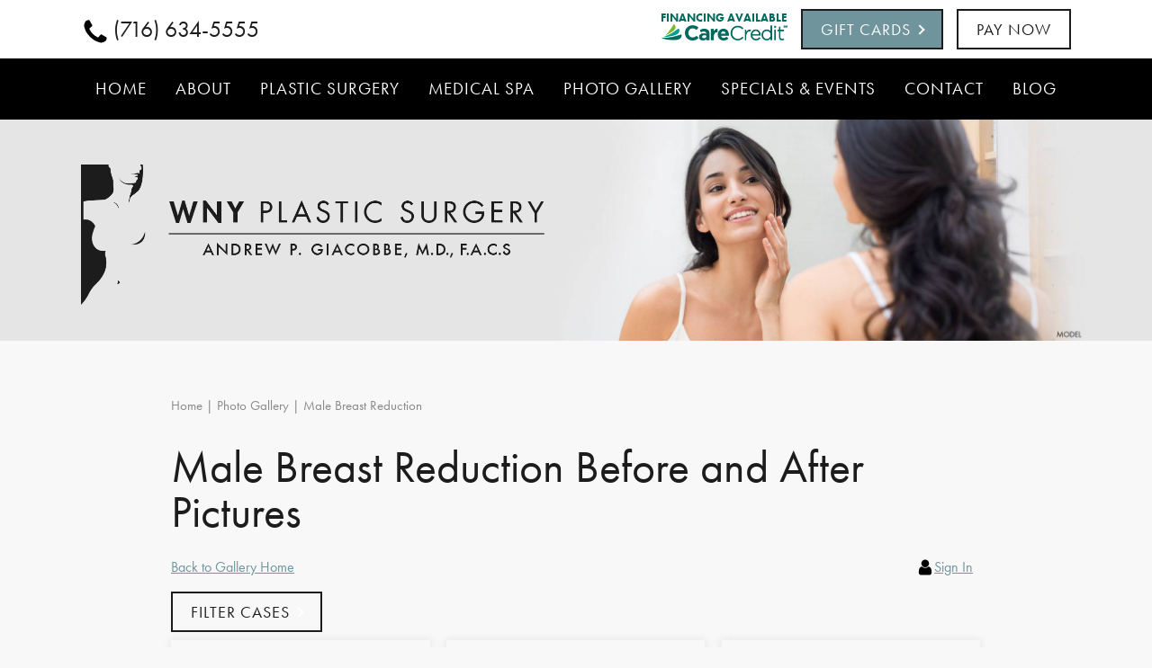

--- FILE ---
content_type: text/html; charset=UTF-8
request_url: https://www.wnyplasticsurgery.com/gallery/breast/male-breast-reduction/
body_size: 50710
content:
<!DOCTYPE html>
<html>

<head>
	
	
<!--###META CALLOUT###-->	
<link rel="shortcut icon" type="image/x-icon" href="https://www.wnyplasticsurgery.com/favicon.ico" />
<meta charset="UTF-8" />
<meta name="format-detection" content="telephone=no" />
<meta name="viewport" content="width=device-width, initial-scale=1" />

 
<style media="all" type="text/css">.simply-scroll-list,.simply-scroll-list li{margin:0;padding:0;list-style:none}.red-gradient,.yellow-gradient{filter:progid:DXImageTransform.Microsoft.gradient( startColorstr=$color-top, endColorstr=$color-bottom, GradientType=0 );box-shadow:0 2px 4px 0 rgba(0,0,0,.2)}*,.fontBold,.h1{font-family:futura-pt,sans-serif}.nobreak,p.copyright span,span.hours span,span.practice-name span{white-space:nowrap}#eiiMenuNav ul#eiiMenu:before,.grecaptcha-badge,.invisible{visibility:hidden}.font-smoothing,:after,:before{-webkit-font-smoothing:antialiased;-moz-osx-font-smoothing:grayscale}#eiiMenuToolbar a,*,* :hover,ul#eiiSocialShare li.facebook a,ul#eiiSocialShare li.googleplus a,ul#eiiSocialShare li.linkedin a,ul#eiiSocialShare li.pinterest a,ul#eiiSocialShare li.twitter a{-webkit-tap-highlight-color:transparent}progress,sub,sup{vertical-align:baseline}.font-smoothing,:after,:before,body{-moz-osx-font-smoothing:grayscale}.simply-scroll-container{position:relative}.simply-scroll-clip{position:relative;overflow:hidden}.simply-scroll-list{overflow:hidden}.simply-scroll-list li img{border:none;display:block}.simply-scroll-btn{position:absolute;width:42px;height:44px;z-index:3;cursor:pointer}.simply-scroll,.simply-scroll .simply-scroll-clip{width:576px;height:200px}.simply-scroll-btn-left{left:6px;bottom:6px;background-position:0 -44px}.simply-scroll-btn-left.disabled{background-position:0 0!important}.simply-scroll-btn-left:focus,.simply-scroll-btn-left:hover{background-position:0 -88px}.simply-scroll-btn-right{right:6px;bottom:6px;background-position:-84px -44px}.simply-scroll-btn-right.disabled{background-position:-84px 0!important}.simply-scroll-btn-right:focus,.simply-scroll-btn-right:hover{background-position:-84px -88px}.simply-scroll-btn-up{right:6px;top:6px;background-position:-126px -44px}.simply-scroll-btn-up.disabled{background-position:-126px 0!important}.simply-scroll-btn-up:focus,.simply-scroll-btn-up:hover{background-position:-126px -88px}.simply-scroll-btn-down{right:6px;bottom:6px;background-position:-42px -44px}.simply-scroll-btn-down.disabled{background-position:-42px 0!important}.simply-scroll-btn-down:focus,.simply-scroll-btn-down:hover{background-position:-42px -88px}.simply-scroll-btn-pause{right:6px;bottom:6px;background-position:-168px -44px}.simply-scroll-btn-pause:focus,.simply-scroll-btn-pause:hover{background-position:-168px -88px}.simply-scroll-btn-pause.active{background-position:-84px -44px}.simply-scroll-btn-pause.active:focus,.simply-scroll-btn-pause.active:hover{background-position:-84px -88px}.simply-scroll{margin-bottom:1em}.simply-scroll .simply-scroll-list li{float:left;width:290px;height:200px}.vert{width:340px;height:400px;margin-bottom:1.5em}.vert .simply-scroll-clip{width:290px;height:400px}.vert .simply-scroll-list li{width:290px;height:200px}.vert .simply-scroll-btn-up{right:0;top:0}.vert .simply-scroll-btn-down{right:0;top:52px}body sup,sup{top:-.5em}.termsConditions,.thankYouMessage .etna-contact-form:before,.thankYouMessage .form-text{display:none}.termsConditions.open{display:block}span.mobilePhone{display:none!important}.appearance-none{-webkit-appearance:none;-moz-appearance:none;-ms-appearance:none}.red-gradient{background:#b00000;background:linear-gradient(to bottom,#b00000 50%,#a50000 50%);border:1px solid #950000}.red-gradient-hover{background:#a50000}.yellow-gradient{background:#fbe7b4;background:linear-gradient(to bottom,#fbe7b4 50%,#fddf94 50%);border:1px solid #debd6f}.yellow-gradient-hover{background:#fddf94}.banner__backpage__wrapper,.footer-content-wrapper .social-bar .social-wrap,.footer-content-wrapper .wrap-footer,.footer-content-wrapper.quickcontact .footer-content,.maxWidth,body.home .etna-contact-form .contact-wrapper,body.home .feature-doctor-wrapper .feature-doctor,header .header-wrapper,header .masthead.desktop,nav.primary ul.nav.primary{max-width:1180px;margin:0 auto;display:block}.maxWidthBody,main{max-width:980px;margin:0 auto;display:block}.footer-content-wrapper .social-bar,.fullWidth,.simply-scroll-container,nav.primary{width:100vw;margin-left:calc(-1 * ((100vw - 100%)/ 2))}.fontBold{font-weight:600}.h1{font-size:35px;color:#1c1c1c;text-transform:uppercase;margin-bottom:25px}*{margin:0;border:none;padding:0}.map-responsive,iframe{margin-bottom:35px;width:100%}a{color:#6f949c;text-decoration:underline}a:active,a:hover{text-decoration:none}a:visited{color:#31a7c0}a,button,input[type=submit]{transition:all .4s;-webkit-transition:all .4s}form input,form select,select{transition:border .2s ease-out;-moz-appearance:none;-webkit-appearance:none}.printable-nap{display:none}body sup{position:relative;font-size:80%}iframe{display:block;min-height:350px}.map-responsive{position:relative;height:725px;display:block}.map-responsive iframe{height:100%;width:100%}.nav-closed{transform:translateX(-300px)}.nav-open{transform:translateX(0)}.extension-off-canvas{transform:translateX(300px)}.placeholderStyle{color:#4a4944;font-size:1em;font-family:Arial,Helvetica,sans-serif}.sans-serif,.sans-serifBold{font-family:"Helvetica Neue",Helvetica,Arial,sans-serif}.alignleft,.alignright,.fl,.fr{max-width:45%;height:auto}.alignleft,.fl{float:left;margin:0 10px 10px 0}.alignright,.fr{float:right;margin:0 0 10px 10px}.flLG,.frLG{margin:0 0 30px 30px;max-width:45%;height:auto}.frLG{float:right}.flLG{float:left}img,legend{max-width:100%}img.aligncenter{display:block;max-width:100%;height:auto!important;margin:0 auto 25px}body:not(.home) .main-content .noMargin{margin-bottom:5px}body:not(.home) .main-content .eii-pagination{margin-bottom:25px}body:not(.home) .main-content .eii-pagination a.page-numbers:hover{color:#fff}.clear{clear:both;display:block}div.row.columns{padding:0;margin:0 auto}body .columns{padding:0}body .row{max-width:1200px}h1 span{color:#ccc;font-style:italic;font-weight:700}.main-wrapper{margin:0 auto;width:1200px;border:1px solid red}.main-wrapper:after,.main-wrapper:before{content:"";display:table}.main-wrapper:after{clear:both}.aside-wrapper{width:25%;height:1000px;float:right;background:#efefef}.eii-mobile-trigger{height:1px;width:100%;display:block}.wf-loading [class^=fa-],[class*=" fa-"]{visibility:hidden;line-height:1;display:inline-block}.wf-active [class^=fa-],[class*=" fa-"]{visibility:visible}.sans-serif{font-weight:400}.sans-serifBold{font-weight:700}.serif,.serifBold{font-family:"Times New Roman",Times,serif}.serif{font-weight:400}.serifBold,body.page-id-78 main span.practice-name,ul.site-map>li>a{font-weight:700}.raleway,.ralewayMedium{font-family:raleway,"Helvetica Neue",Helvetica,Arial,sans-serif}.raleway{font-weight:400}.ralewayMedium{font-weight:500}.vjs-default-skin div.vjs-big-play-button span{display:none!important}.vjs-default-skin .vjs-big-play-button{box-shadow:none!important;border-radius:0!important;border:none!important;background:url(/content/themes/etna-interactive-site/images/video-play.png) left top no-repeat!important;width:89px!important;height:89px!important;margin:-45px 0 0 -45px!important;outline:0!important;opacity:1!important;filter:none!important}.vjs-default-skin div.vjs-big-play-button:hover{background-position:-89px 0!important;box-shadow:none!important;outline:0!important}a,abbr,acronym,address,applet,article,aside,audio,b,big,blockquote,body,button,canvas,caption,center,cite,code,dd,del,details,dfn,div,dl,dt,em,embed,fieldset,figcaption,figure,footer,form,h1,h2,h3,h4,h5,h6,header,hgroup,html,i,iframe,img,input,ins,kbd,label,legend,li,mark,menu,nav,object,ol,output,p,pre,q,ruby,s,samp,section,select,small,span,strike,strong,sub,summary,sup,table,tbody,td,textarea,tfoot,th,thead,time,tr,tt,u,ul,var,video{margin:0;padding:0;border:0;font:inherit;vertical-align:baseline;box-sizing:border-box;line-height:1.5em}a,blockquote,h1,h2,h3,h4,h5,h6,ol,p,pre,ul{font-family:futura-pt,sans-serif}article,aside,details,figcaption,figure,footer,header,hgroup,menu,nav,section{display:block}body,html{width:100%}ol,ul{list-style:none}blockquote,q{quotes:none}blockquote:after,blockquote:before,q:after,q:before{content:'';content:none}table{border-collapse:collapse;border-spacing:0}em{font-style:italic}h1,h2,h3,h4,h5,h6,p{margin-bottom:35px;color:#1c1c1c}h1{font-size:50px;color:#1c1c1c}h2{font-size:30px;margin-bottom:20px;line-height:1.2em}h3{font-size:25px;font-weight:500;margin-bottom:10px}h4{font-size:22px}p{color:#333;font-size:21px;line-height:1.7em}form{position:relative;clear:both;padding:15px 0;margin:0}form div.formContainer{overflow:hidden}form label{font-size:16px;font-family:futura-pt,sans-serif}form input,form select,form select option,form textarea{font-size:20px;font-family:futura-pt,sans-serif}form input,form select{height:45px;color:#191312;border-radius:0;width:100%;display:block;outline:0;border:1px solid #c3c3c3;background:#fff;padding:5px 15px;margin-bottom:10px;-webkit-border-radius:0;-moz-border-radius:0}form select.invalid,form span.invalid input{border:1px solid red;border-color:red!important}form textarea{width:100%;border:1px solid #c3c3c3;padding:15px;min-height:156px;outline:0;-webkit-appearance:none;-webkit-border-radius:0;-moz-appearance:none;-moz-border-radius:0}form input:focus,form select:focus,form textarea:focus{border:1px solid #6f949c!important;outline:0}form input[type=checkbox],form input[type=radio]{display:inline-block;vertical-align:top;width:20px;height:20px;padding:0;margin:3px 3px 3px 0;border-radius:0;-webkit-appearance:none;-webkit-border-radius:0;-moz-appearance:none;-moz-border-radius:0}form input[type=checkbox]:checked,form input[type=radio]:checked{background:url(/content/themes/etna-interactive-site/images/form-checkmark.gif) no-repeat;background-size:contain}form select{background:url(/content/themes/etna-interactive-site/images/dropdown-arrow.png) 95% 15px no-repeat #fff!important;background-size:auto 14px!important;color:#1c1c1c}form select option{color:#1c1c1c}form input:-webkit-autofill,form input:-webkit-autofill:active,form input:-webkit-autofill:focus,form input:-webkit-autofill:hover{transition:background-color 5000s ease-in-out 0s;color:#1c1c1c;-webkit-text-fill-color:#1c1c1c;background:#fff}form ::-webkit-input-placeholder{color:#1c1c1c}form :-moz-placeholder{color:#1c1c1c;opacity:1}form ::-moz-placeholder{color:#1c1c1c;opacity:1}form :-ms-input-placeholder{color:#1c1c1c}form ::-ms-input-placeholder{color:#1c1c1c}form p.disclaimer{margin-left:10px;font-size:14px}form .formContainer .row{display:-ms-flexbox;display:flex;-ms-flex-pack:justify;justify-content:space-between}form .formContainer .row .columns{display:-ms-flexbox;display:flex;-ms-flex-wrap:wrap;flex-wrap:wrap;-ms-flex-pack:justify;justify-content:space-between;width:48.5%;float:left}form .formContainer .row .columns select,form .formContainer .row .columns>span{width:49%;display:-ms-flexbox;display:flex}form .formContainer .row .col3,form .formContainer .row .columns select.state.valid,form .formContainer .row .columns span.address.valid,form .formContainer .row .columns span.city.valid{display:none}form .formContainer .row .columns.end{float:right;width:48.5%}form .formContainer .row .columns.end textarea{height:155px;min-height:155px!important}form .formContainer .row .columns.end button{padding:0;transition:all .4s;margin-top:-2px;margin-bottom:10px;width:100%}form .formContainer .row .columns.end button:after{border-top:2px solid #fff;border-right:2px solid #fff}form .formContainer .row .columns.end button:hover:after{border-top:2px solid #6f949c;border-right:2px solid #6f949c}form .formContainer .row .columns.end .google-notice{color:#202020;font-size:14px;font-family:futura-pt,sans-serif}form .formContainer .row .columns.end .google-notice a{font-size:14px;font-family:futura-pt,sans-serif}form .col4 .checkboxes span label,form .termsConditions,form a.termsSpan{font-family:futura-pt,sans-serif}form .col4{display:-ms-flexbox;display:flex;-ms-flex-wrap:wrap;flex-wrap:wrap;-ms-flex-pack:justify;justify-content:space-between}form .col4 .checkboxes,form .col4 .submitContainer{width:49.5%}form .col4 .checkboxes span label{color:#1c1c1c;font-size:20px}form .col4 .checkboxes span.newslettersignup{margin-bottom:4px}form .col4 .checkboxes span.valid .required{color:#fff!important}form a.termsSpan{font-size:20px;color:#6f949c}form .termsConditions{color:#1c1c1c;font-size:16px!important;padding:20px 0;line-height:1.875em}form .submitContainer{float:right}form .submitContainer .validateContainer{width:100%;float:right}form .submitContainer .validateContainer .slider_captcha{background:#fff!important;position:relative}form .submitContainer .validateContainer .slider_captcha span{color:#333!important;font-family:futura-pt,sans-serif;font-size:20px;text-align:center;display:block}form .submitContainer .validateContainer .swipe-knob{background:#c3c3c3!important;top:0}form .submitContainer .validateContainer .swipe-knob span{position:relative}form .submitContainer .validateContainer .swipe-knob span:after{position:relative;top:14px;left:12px;content:"arrow";font-size:0;cursor:move;color:#fff;display:block;background:0 0;height:0;width:0;transform-origin:left;transform:translate(11px,10px) rotate(-90deg);border-top:10px solid #1b120c;border-bottom:0 solid transparent;border-right:7px solid transparent;border-left:7px solid transparent}#commentform h3,#respond h3,.thankYouMessage h3,body.home .etna-contact-wrapper:before{font-size:20px;font-family:futura-pt,sans-serif}form .submitContainer .validateContainer .knob-destiny{position:absolute;top:3px;right:3px;width:40px;height:40px;border:1px dotted #959595}body.home .etna-contact-wrapper{position:relative}body.home .etna-contact-wrapper:before{content:'Fields marked * are required';position:absolute;left:0;top:25px;color:#1c1c1c;display:none}#commentform textarea,#respond textarea{margin-bottom:1%}#commentform h3,#respond h3{font-weight:700;margin-bottom:15px;display:block;color:#1c1c1c}div.required.warning{padding:25px 0;border:solid #c3c3c3;border-width:1px 0 0}div.required.warning h2{color:#1c1c1c;margin-bottom:10px}div.required.warning p{color:#1c1c1c;margin:0}body p.directionForm{display:block;margin-bottom:10px}.thankYouMessage{display:block;margin-bottom:40px}.thankYouMessage h3{font-weight:600;color:#1c1c1c;margin-bottom:10px}.thankYouMessage p,select{margin-bottom:20px}select{background:url(/content/themes/etna-interactive-site/images/dropdown-arrow.png) 95% 15px no-repeat #fff!important;background-size:auto 14px!important;color:#1c1c1c;height:45px;display:block;outline:0;border:1px solid #1c1c1c;padding:5px 10px;-webkit-border-radius:0;-moz-border-radius:0}select option{color:#1c1c1c;font-size:16px;font-family:futura-pt,sans-serif}.footer-content-wrapper.quickcontact .footer-content form .formContainer .row .medium-6 span label,div.etna-contact-form.etna-newsletter-form h3,div.etna-contact-form.etna-newsletter-form p{color:#fff}select::-ms-expand{display:none}div.etna-contact-form.etna-newsletter-form h3{padding-bottom:0}div.etna-contact-form.etna-newsletter-form p{margin:0}div.etna-contact-form.etna-newsletter-form :-webkit-autofill,div.etna-contact-form.etna-newsletter-form :-webkit-autofill:active,div.etna-contact-form.etna-newsletter-form :-webkit-autofill:focus,div.etna-contact-form.etna-newsletter-form :-webkit-autofill:hover{transition:background-color 5000s ease-in-out 0s;color:#fff;-webkit-text-fill-color:#fff;background:0 0}body:not(.home) .etna-newsletter-form{padding-left:50px}body:not(.home) .etna-newsletter-form form,body:not(.home) .etna-newsletter-form h2{display:block;width:100%}.footer-content-wrapper.quickcontact{background:url(/content/themes/etna-interactive-site/images/footer-contact-bg.jpg) center/cover no-repeat #22170f}.footer-content-wrapper.quickcontact .footer-content{padding:60px 40px}.footer-content-wrapper.quickcontact .footer-content form{padding:0}.footer-content-wrapper.quickcontact .footer-content form p.disclaimer{margin-left:5px}.footer-content-wrapper.quickcontact .footer-content form .formContainer .row{display:-ms-flexbox;display:flex;-ms-flex-pack:justify;justify-content:space-between}.footer-content-wrapper.quickcontact .footer-content form .formContainer .row .medium-6{display:-ms-flexbox;display:flex;-ms-flex-flow:row wrap;flex-flow:row wrap;-ms-flex-pack:justify;justify-content:space-between;width:49%}.footer-content-wrapper.quickcontact .footer-content form .formContainer .row .medium-6 select,.footer-content-wrapper.quickcontact .footer-content form .formContainer .row .medium-6 span{width:49%}.footer-content-wrapper.quickcontact .footer-content form .formContainer .row .medium-6 textarea{height:155px;min-height:155px!important}.footer-content-wrapper.quickcontact .footer-content form .formContainer .row .medium-6 button{padding:0;transition:all .4s;margin-top:-2px}.footer-content-wrapper.quickcontact .footer-content form .formContainer .row .medium-6 button:after{border-top:2px solid #fff;border-right:2px solid #fff}.footer-content-wrapper.quickcontact .footer-content form .formContainer .row .medium-6 button:hover:after{border-top:2px solid #6f949c;border-right:2px solid #6f949c}.footer-content-wrapper.quickcontact .footer-content form .formContainer .row .medium-6 .google-notice{color:#fff;font-size:14px;font-family:futura-pt,sans-serif}.footer-content-wrapper.quickcontact .footer-content form .formContainer .row .medium-6 .google-notice a{font-size:14px;font-family:futura-pt,sans-serif}.footer-content-wrapper.quickcontact .footer-content .checkboxes .required{color:#fff!important}.footer-content-wrapper.quickcontact .footer-content .thankYouMessage h3,.footer-content-wrapper.quickcontact .footer-content .thankYouMessage p{color:#fff}.footer-content-wrapper.quickcontact .footer-content div.required.warning h2,.footer-content-wrapper.quickcontact .footer-content div.required.warning p{color:#fff;font-weight:400}.footer-content-wrapper.quickcontact .footer-content .etna-contact-wrapper div.required.warning{border-width:1px 0;border-color:#fff}.footer-content-wrapper.quickcontact .footer-content .etna-contact-wrapper:before{color:#f8f8f8;top:-35px}.footer-content-wrapper.quickcontact .footer-content .etna-contact-wrapper p.directionForm{color:#fff}.footer-content-wrapper.quickcontact .footer-content #quickcontact>h2{display:block;text-align:left;color:#fff;font-family:futura-pt,sans-serif;font-size:45px;font-weight:lighter;line-height:1;text-transform:capitalize}.footer-content-wrapper.quickcontact .footer-content .validateContainer{border:1px solid #fff}.footer-content-wrapper.quickcontact .footer-content a.termsSpan{color:#6f949c}.footer-content-wrapper.quickcontact .footer-content .termsConditions,.newsletter_required{color:#fff}.newsletter_required ul{list-style-type:none;padding-top:2em;margin-bottom:0}.newsletter_required li:last-of-type{margin-bottom:0}.etna-contact-form.etna-newsletter-form{padding:25px;background:#22170f;margin-bottom:20px}.etna-contact-form.etna-newsletter-form h2{color:#fff;font-family:futura-pt,sans-serif;margin-bottom:25px;display:inline-block;text-align:left;width:25%}body.page-id-273 .medium-6 .google-notice,body.page-id-273 .medium-6 .google-notice a{font-size:14px;font-family:futura-pt,sans-serif}.etna-contact-form.etna-newsletter-form form{padding:0;display:inline-block;width:74%}.etna-contact-form.etna-newsletter-form form .formContainer .large-3{margin-right:1.5%;width:23%}.etna-contact-form.etna-newsletter-form form .formContainer input{background:0 0}.etna-contact-form.etna-newsletter-form form .formContainer .submit{border:none;background-color:#c2c2c1;padding:0;width:45px;height:45px}.etna-contact-form.etna-newsletter-form #newsletterForm span.email input,body.page-id-273 .medium-6{width:100%}.etna-contact-form.etna-newsletter-form form .formContainer input:-ms-input-placeholder{color:#fff;font-weight:100}.etna-contact-form.etna-newsletter-form form .formContainer input::placeholder{color:#fff;font-weight:100}.etna-contact-form.etna-newsletter-form form .formContainer .submitContainer{float:left}.etna-contact-form.etna-newsletter-form #newsletterForm>span input{border-color:#89827d;color:#fff}.etna-contact-form.etna-newsletter-form #newsletterForm span.email{margin:0}.etna-contact-form.etna-newsletter-form #newsletterForm button:hover{cursor:pointer}.etna-contact-form.etna-newsletter-form #newsletterForm button:hover:after{border-left-color:#6f949c}body.page-id-273 h1,body.page-id-275 h1{margin-bottom:15px;line-height:1}body.page-id-273 p:first-of-type,body.page-id-275 p:first-of-type{margin-bottom:0}body.page-id-273 div.required.warning,body.page-id-275 div.required.warning{border-width:1px 0;margin:25px 0 0}body.page-id-273{padding:25px 4%}body.page-id-273 .medium-6 button{padding:0;transition:all .4s;margin-top:20px}body.page-id-273 .medium-6 button:after{border-top:2px solid #fff;border-right:2px solid #fff}body.page-id-273 .medium-6 button:hover:after{border-top:2px solid #6f949c;border-right:2px solid #6f949c}body.page-id-273 .medium-6 .google-notice{color:#202020}.ba-showcase .buttons__gallery.button,.btn,button{background:0 0;color:#1c1c1c;font-family:futura-pt,sans-serif;font-size:18px;text-decoration:none!important;text-transform:uppercase;text-align:center;width:auto;padding:10px 20px;height:45px;display:inline-block;line-height:1.2em;letter-spacing:1px;border:2px solid #1c1c1c;-webkit-appearance:none;-webkit-border-radius:0;-moz-appearance:none;-moz-border-radius:0;cursor:pointer}.ba-showcase .buttons__gallery.button:after,.btn:after,button:after{content:"";display:inline-block;height:.5rem;transform:rotate(45deg);width:.5rem;margin-left:6px;position:relative;bottom:2px}.ba-showcase .buttons__gallery.button:visited,.btn:visited,button:visited{color:#fff}.ba-showcase .buttons__gallery.button:active,.ba-showcase .buttons__gallery.button:active:after,.ba-showcase .buttons__gallery.button:hover,.ba-showcase .buttons__gallery.button:hover:after,.btn:active,.btn:active:after,.btn:hover,.btn:hover:after,button:active,button:active:after,button:hover,button:hover:after{border-color:#6f949c;color:#6f949c!important}.btn--dark:active,.btn--dark:active:after,.btn--dark:hover,.btn--dark:hover:after,.btn--white:after,.btn2:after,.btn2:hover:after,button--dark:active,button--dark:active:after,button--dark:hover,button--dark:hover:after,button--white:after{border-color:#fff}.btn--dark,.btn--dark:visited,.btn--white:visited,.btn2,button--dark,button--dark:visited,button--white:visited{color:#fff}.btn--full,button--full{display:block;width:100%}.btn--center,button--center{display:table;margin:0 auto}.btn--dark,button--dark{background:#22170f}.btn--dark:after,button--dark:after{display:none}.btn--white,button--white{background:0 0;border-color:#fff;color:#fff}.fullWidthBtn{display:block;width:100%;padding-top:10px;padding-bottom:10px}.btn2{position:relative;top:10px;background-color:#6f949c;transition:all .6s}.btn2:hover{background-color:#84a4ab;color:#fff!important}.btn2:hover:after{transition:all .6s;transform:rotate(45deg) scale(1.5)}.eii-pagination{width:100%;text-align:center}.eii-pagination:after,.eii-pagination:before{content:"";display:table}.eii-pagination:after{clear:both}.eii-pagination .page-numbers{margin:0 1px;padding:8px 10px;font-family:Helvetica,Arial,sans-serif;font-size:12px;line-height:1em;text-decoration:none;display:inline-block;color:#444;background-color:#eee;border-radius:4px;border:1px solid #ddd;transition:.3s all}.eii-pagination .page-numbers.current{background-color:#444;color:#fff}.eii-pagination .page-numbers.dots{padding:0 5px;color:#333;background:0 0;border:none}.eii-pagination .page-numbers.next:after,.eii-pagination .page-numbers.prev:before{content:'';width:8px;height:8px;border-bottom:2px solid #444;display:inline-block;transition:.3s all}.eii-pagination .page-numbers.prev:before{border-left:2px solid #444;transform:rotate(45deg)}.eii-pagination .page-numbers.next:after{border-right:2px solid #444;transform:rotate(-45deg)}.eii-pagination a.page-numbers:active,.eii-pagination a.page-numbers:focus,.eii-pagination a.page-numbers:hover{color:#fff;background-color:#444;border-color:#444;cursor:pointer}.eii-pagination a.page-numbers:active.next:after,.eii-pagination a.page-numbers:active.next:before,.eii-pagination a.page-numbers:active.prev:after,.eii-pagination a.page-numbers:active.prev:before,.eii-pagination a.page-numbers:focus.next:after,.eii-pagination a.page-numbers:focus.next:before,.eii-pagination a.page-numbers:focus.prev:after,.eii-pagination a.page-numbers:focus.prev:before,.eii-pagination a.page-numbers:hover.next:after,.eii-pagination a.page-numbers:hover.next:before,.eii-pagination a.page-numbers:hover.prev:after,.eii-pagination a.page-numbers:hover.prev:before{border-color:#fff}body .article-wrapper article.excerpt{margin:0 0 30px;padding:0 0 30px;border-bottom:1px solid #ccc}body .article-wrapper article.excerpt:after,body .article-wrapper article.excerpt:before{content:"";display:table}body .article-wrapper article.excerpt:after{clear:both}body .article-wrapper article.excerpt ul.categories{margin:0;padding:0;list-style-type:none}body .article-wrapper article.excerpt ul.categories li{margin:0 5px;padding:0 5px;display:inline-block}body .article-wrapper article.excerpt ul.categories li:first-child{margin-left:0;padding-left:0}body .article-wrapper article.excerpt .entry-author,body .article-wrapper article.excerpt .entry-date{display:inline}body.search .article-wrapper article.excerpt{margin:0 0 30px}body.search .article-wrapper article.excerpt h2{margin:0}body.search .article-wrapper ul.eii-searchcrumbs{margin:0;padding:0;list-style-type:none}body.search .article-wrapper ul.eii-searchcrumbs li{margin-right:10px;padding-right:12px;display:inline;position:relative}body.search .article-wrapper ul.eii-searchcrumbs li:after{width:6px;height:6px;content:'';margin-left:5px;line-height:1em;display:inline-block;position:absolute;top:8px;right:0;border-right:2px solid #000;border-bottom:2px solid #000;transform:rotate(-45deg)}body.search .article-wrapper ul.eii-searchcrumbs li:last-child,body.search .article-wrapper ul.eii-searchcrumbs li:nth-last-child(1){margin-right:0;padding-right:0}body.search .article-wrapper ul.eii-searchcrumbs li:last-child:after,body.search .article-wrapper ul.eii-searchcrumbs li:nth-last-child(1):after{content:'';display:none}#eiiMenuToolbar a.eiiContactButton,ul#eiiMenu li a{font-family:'Helvetica Neue',Helvetica,Arial,sans-serif;font-weight:400}.expand,.hamburger{font:inherit;color:inherit;text-transform:none;outline:0!important;padding:0;overflow:visible;cursor:pointer}.hamburger{display:inline-block;transition-property:opacity,filter;transition-duration:.15s;transition-timing-function:linear;background-color:transparent;border:0;margin:0;width:25px;height:19px}.hamburger:hover{opacity:1}.hamburger-box{width:25px;height:19px;display:block;position:relative}.hamburger-inner{display:block;top:50%;margin-top:-1.5px}.hamburger-inner,.hamburger-inner::after,.hamburger-inner::before{width:25px;height:3px;background-color:#fff;border-radius:0;position:absolute;transition-property:transform;transition-duration:.1 .4s;transition-timing-function:ease}.hamburger-inner::after,.hamburger-inner::before{content:"";display:block}.expand,.expand-box,.expand-inner{height:10px;display:inline-block;width:10px}.hamburger-inner::before{top:-8px}.hamburger-inner::after{bottom:-8px}.hamburger--spin .hamburger-inner{transition:transform .3s cubic-bezier(.55,.055,.675,.19),background-color .4s}.hamburger--spin .hamburger-inner::before{transition:top .1s .34s ease-in,opacity .1s ease-in,background-color .4s}.hamburger--spin .hamburger-inner::after{transition:bottom .1s .34s ease-in,transform .3s cubic-bezier(.55,.055,.675,.19),background-color .4s}.hamburger--spin.is-active .hamburger-inner{transform:rotate(225deg);transition:transform .3s cubic-bezier(.215,.61,.355,1) .14s,background-color .4s}.hamburger--spin.is-active .hamburger-inner::before{top:0;opacity:0;transition:top .1s ease-out,opacity .1s .14s ease-out,background-color .4s}.hamburger--spin.is-active .hamburger-inner::after{bottom:0;transform:rotate(-90deg);transition:bottom .1s ease-out,transform .3s .14s cubic-bezier(.215,.61,.355,1),background-color .4s}.expand{background-color:transparent;border:0;margin:0}.expand-box{position:relative}.expand-inner:after,.expand-inner:before{width:10px;height:2px;background-color:#fff;transition:transform .15s ease,background-color .3s;content:"";display:block;position:absolute;top:50%;left:0;margin-top:-1px}#eiiMenuNav,.menu-open #eiiPage{position:fixed;left:0;bottom:0;overflow:hidden;right:0}.expand--spin .expand-inner{transition:all .3s}.expand--spin .expand-inner::after{transform:rotate(-90deg)}.expand--spin.is-active .expand-inner{transform:rotate(180deg)}.expand--spin.is-active .expand-inner::after{transform:rotate(0)}body.menu-open,html.menu-open{width:100%;height:100%;overflow:hidden}#eiiMenuToolbar{padding:0;width:100%;height:50px;line-height:50px;z-index:9999;position:fixed!important;top:0;left:0;box-sizing:border-box;overflow:hidden;transition:all .4s;background:red}#eiiMenuToolbar a{padding:0 20px;height:50px;line-height:50px;position:relative;display:block;z-index:9999;cursor:pointer}#eiiMenuToolbar a:after,#eiiMenuToolbar a:before{font-size:24px;line-height:50px;position:relative}#eiiMenuToolbar a.eiiMenuButton{padding:0 5%;width:auto;height:50px;line-height:50px;text-decoration:none;float:left}#eiiMenuToolbar a.eiiMenuButton span.hamburger{margin-top:15px;float:left}#eiiMenuToolbar a.eiiContactButton{margin:0;padding:8px 5%;height:50px;font-size:14px;font-weight:400;letter-spacing:.06em;text-transform:uppercase;text-decoration:none;box-sizing:border-box;display:block;float:right;transition:color .4s linear}#eiiMenuToolbar a.eiiContactButton span.button{margin:0;padding:0 20px;height:34px;line-height:34px;border:none;display:block;transition:background-color .4s linear}#eiiMenuToolbar a.eiiContactButton span.button:active span.button{background-color:#fff}#eiiMenuToolbar.hidden{top:-50px}.menu-open #eiiPage{z-index:0;top:0;background:#fff}#eiiPage{overflow:hidden}#eiiMenuNav{margin:0;padding:70px 5% 30px;z-index:9998;text-align:left;top:0;box-sizing:border-box;overflow-y:scroll;transform:translate3d(0,-100%,0);transition:transform .4s ease;-webkit-overflow-scrolling:touch;-ms-overflow-style:-ms-autohiding-scrollbar;-webkit-backface-visibility:hidden;backface-visibility:hidden}#eiiMenuNav ul#eiiMenu{margin:0;padding:0;list-style-type:none;position:relative}#eiiMenuNav ul#eiiMenu:before{content:'';width:1px;height:calc(100% + 1px);position:absolute;top:0;left:-1px}#eiiMenuNav ul#eiiMenu>li{padding:6px 0;border-bottom:1px solid rgba(0,0,0,.4)}#eiiMenuNav ul#eiiMenu>li.search{margin:15px 0 0;padding:0;border:none}#eiiMenuNav ul#eiiMenu>li.search form{width:100%;height:40px;border-radius:4px;background:#fff;overflow:hidden}#eiiMenuNav ul#eiiMenu>li.search form:after,#eiiMenuNav ul#eiiMenu>li.search form:before{content:"";display:table}#eiiMenuNav ul#eiiMenu>li.search form:after{clear:both}#eiiMenuNav ul#eiiMenu>li.search form input[type=text]{margin:0;padding:10px 0 10px 20px;-webkit-appearance:none;-moz-appearance:none;appearance:none;outline:0;width:calc(100% - 40px);font-family:'Helvetica Neue',Helvetica,Arial,sans-serif;font-weight:400;font-size:16px;line-height:16px;border:none;border-radius:0;background:#fff;float:left;box-sizing:border-box}#eiiMenuNav ul#eiiMenu>li.search form input[type=text]:-ms-input-placeholder{font-family:'Helvetica Neue',Helvetica,Arial,sans-serif;font-weight:400;color:#999;font-size:16px;line-height:20px;appearance:none;outline:0}#eiiMenuNav ul#eiiMenu>li.search form input[type=text]::-moz-placeholder{font-family:'Helvetica Neue',Helvetica,Arial,sans-serif;font-weight:400;color:#999;font-size:16px;line-height:20px;-moz-appearance:none;appearance:none;outline:0}#eiiMenuNav ul#eiiMenu>li.search form input[type=text]::-webkit-input-placeholder{font-family:'Helvetica Neue',Helvetica,Arial,sans-serif;font-weight:400;color:#999;font-size:16px;line-height:20px;-webkit-appearance:none;appearance:none;outline:0}#eiiMenuNav ul#eiiMenu>li.search form button[type=submit]{margin:0;padding:0;width:40px;height:40px;line-height:46px;text-align:center;border:none;background:#fff;float:right;-webkit-tap-highlight-color:transparent}#eiiMenuNav ul#eiiMenu>li.search form button[type=submit] svg{fill:rgba(0,0,0,.2);transition:.4s all}#eiiMenuNav ul#eiiMenu>li.search form button[type=submit]:active svg,#eiiMenuNav ul#eiiMenu>li.search form button[type=submit]:focus svg,#eiiMenuNav ul#eiiMenu>li.search form button[type=submit]:hover svg{fill:#000}#eiiMenuNav ul#eiiMenu li a{margin:0;padding:6px 0 6px 20px;display:inline-block;text-decoration:none;position:relative;transition:all .3s;font-size:18px;line-height:1em;font-weight:400}#eiiMenuNav ul#eiiMenu li a:active>span.expand .expand-inner:after,#eiiMenuNav ul#eiiMenu li a:active>span.expand .expand-inner:before{background-color:#000}#eiiMenuNav ul#eiiMenu li span.expand{float:left;line-height:0;position:absolute;margin-top:-5px;top:50%;left:0}#eiiMenuNav ul#eiiMenu li span.expand .expand-inner:after,#eiiMenuNav ul#eiiMenu li span.expand .expand-inner:before{background-color:#800}#eiiMenuNav ul#eiiMenu li.open{padding-bottom:12px}#eiiMenuNav ul#eiiMenu ul{padding:0 0 0 20px;height:auto;list-style-type:none}.menu-open #eiiMenuNav{transform:translate3d(0,0,0);display:block}#eiiMenuNav #menu-item-121,#eiiMenuNav li.home,#eiiMenuNav li.menu-item-239,#eiiMenuNav li.menu-item-240,#eiiMenuNav li.search,#eiiMenuNav ul#eiiMenu li.menu-item-108 ul.sub-menu ul.sub-menu .menu-item-type-custom{display:none}#eiiMenuToolbar,#eiiMenuToolbar.menu-open{background-color:#000}#eiiMenuToolbar a.eiiMenuButton span.hamburger .hamburger-inner,#eiiMenuToolbar a.eiiMenuButton span.hamburger .hamburger-inner:after,#eiiMenuToolbar a.eiiMenuButton span.hamburger .hamburger-inner:before,#eiiMenuToolbar a.eiiMenuButton span.hamburger.is-active .hamburger-inner,#eiiMenuToolbar a.eiiMenuButton span.hamburger.is-active .hamburger-inner:after,#eiiMenuToolbar a.eiiMenuButton span.hamburger.is-active .hamburger-inner:before{background-color:#fff}#eiiMenuToolbar a.eiiContactButton{font-family:arial,serif;color:#000}#eiiMenuToolbar a.eiiContactButton span.button{background:#fff;border-radius:0;font-weight:lighter}#eiiMenuToolbar.menu-open a.eiiContactButton{color:#000}#eiiMenuToolbar.menu-open a.eiiContactButton span.button{background:#fff}#eiiMenuNav{background:rgba(0,0,0,.9)}#eiiMenuNav ul#eiiMenu li.menu-item-has-children.label.open a,#eiiMenuNav ul#eiiMenu li.menu-item-has-children.open>a{color:#6f949c!important}#eiiMenuNav span.is-active .expand-inner:after,#eiiMenuNav span.is-active .expand-inner:before{background-color:#6f949c!important}#eiiMenuNav ul#eiiMenu form{padding:0}#eiiMenuNav ul#eiiMenu form input#Submit{color:#fff;background-color:transparent;border:none;text-align:left;padding:6px 0 6px 20px;font-size:12px;font-size:18px;margin-bottom:0;line-height:1em;height:30px}#eiiMenuNav ul#eiiMenu>li{border-color:rgba(111,148,156,.4);color:#fff}#eiiMenuNav ul#eiiMenu li a{font-family:futura-pt,sans-serif;color:#fff}#eiiMenuNav ul#eiiMenu li a:active,#eiiMenuNav ul#eiiMenu li.current-menu-ancestor>a,#eiiMenuNav ul#eiiMenu li.current-menu-item>a,#eiiMenuNav ul#eiiMenu li.current-menu-parent>a,#eiiMenuNav ul#eiiMenu li.on>a,header .masthead.desktop .phone:hover a{color:#6f949c}#eiiMenuNav ul#eiiMenu li a span.expand .expand-inner:after,#eiiMenuNav ul#eiiMenu li a span.expand .expand-inner:before{background-color:#fff}#eiiMenuNav ul#eiiMenu li a:active span.expand .expand-inner:after,#eiiMenuNav ul#eiiMenu li a:active span.expand .expand-inner:before,#eiiMenuNav ul#eiiMenu li.current-menu-ancestor>a>span.expand .expand-inner:after,#eiiMenuNav ul#eiiMenu li.current-menu-ancestor>a>span.expand .expand-inner:before,#eiiMenuNav ul#eiiMenu li.current-menu-item>a>span.expand .expand-inner:after,#eiiMenuNav ul#eiiMenu li.current-menu-item>a>span.expand .expand-inner:before,#eiiMenuNav ul#eiiMenu li.current-menu-parent>a>span.expand .expand-inner:after,#eiiMenuNav ul#eiiMenu li.current-menu-parent>a>span.expand .expand-inner:before,#eiiMenuNav ul#eiiMenu li.on>a>span.expand .expand-inner:after,#eiiMenuNav ul#eiiMenu li.on>a>span.expand .expand-inner:before{background-color:#6f949c}header{position:relative;padding-top:50px;background:#fff}header .masthead.desktop{padding:10px 4%;display:-ms-flexbox;display:flex;-ms-flex-flow:row nowrap;flex-flow:row nowrap;-ms-flex-align:center;align-items:center;-ms-flex-pack:justify;justify-content:space-between;overflow:auto}header .masthead.desktop .phone{display:block;-ms-flex:0 1 33%;flex:0 1 33%;float:left}header .masthead.desktop .phone:hover svg{fill:#6f949c}header .masthead.desktop .phone a{color:#1c1c1c;font-size:25px;position:relative;bottom:3px;text-decoration:none}header .masthead.desktop .phone svg{width:32px;height:32px;position:relative;top:8px}header .masthead.desktop .header-right{-ms-flex:0 1 66%;flex:0 1 66%;text-align:right;display:-ms-flexbox;display:flex;-ms-flex-pack:end;justify-content:flex-end}header .masthead.desktop .header-right>div{margin-right:15px}header .masthead.desktop .header-right>div:last-of-type{margin-right:0}header .masthead.desktop .shop{display:inline-block;text-align:center}.ba-showcase header .masthead.desktop .shop .buttons__gallery.button,header .masthead.desktop .shop .ba-showcase .buttons__gallery.button,header .masthead.desktop .shop .btn{position:static}header .masthead.desktop .care{display:inline-block;text-align:right}header .masthead.desktop .care a{display:block;text-decoration:none}header .masthead.desktop .care a:hover span{color:#31a7c0;text-decoration:none}header .masthead.desktop .care span{color:#006a5c;font-size:13px;font-weight:600;text-transform:uppercase;display:block;text-align:right;margin:0 0 -7px}header .masthead.desktop .care img{max-width:140px;height:auto;width:100%;display:inline-block}header .masthead.desktop .credit-card .credit-payment{padding:0}header .masthead.desktop .credit-card .credit-payment input[type=Submit]{background:0 0;color:#1c1c1c;font-family:futura-pt,sans-serif;font-size:18px;text-decoration:none!important;text-transform:uppercase;text-align:center;width:auto;padding:10px 20px;height:45px;display:inline-block;line-height:1.2em;letter-spacing:1px;border:2px solid #1c1c1c;-webkit-appearance:none;-webkit-border-radius:0;-moz-appearance:none;-moz-border-radius:0;cursor:pointer;margin:0}.footer-content-wrapper .map-wrap p.location,.footer-content-wrapper .secondary-wrap .nav.footer li a,.footer-content-wrapper p.regional,body .main-content ul.breadcrumbs a,body .main-content ul.breadcrumbs li,body.page-id-80 .main-content div.location{font-family:futura-pt,sans-serif}header .masthead.desktop .credit-card .credit-payment input[type=Submit]:focus,header .masthead.desktop .credit-card .credit-payment input[type=Submit]:hover{color:#6f949c;border:2px solid #6f949c}header .header-wrapper{padding:0 4%}header .header-wrapper .logo-mobile{display:block;margin:20px 0}header .header-wrapper .logo-mobile img{display:block;width:70%;max-width:400px;margin:0 auto}header .sticky-header.change .phone a{font-size:18px}header .sticky-header.change .phone svg{height:25px;width:25px;top:5px}header .sticky-header.change .care span{top:0}header .sticky-header.change .care img{top:7px}header .sticky-header.change nav.primary ul.nav.primary>li>a{padding:10px 0;font-size:16px}body .main-content ul.breadcrumbs{color:#898989;font-size:15px;text-align:left;display:block;margin-bottom:30px;margin-left:0}body .main-content ul.breadcrumbs li{text-transform:capitalize;color:#898989;display:inline;text-align:left;margin:0 4px;font-size:15px}body .main-content ul.breadcrumbs li:first-child{margin-left:0}body .main-content ul.breadcrumbs a{color:#898989;text-decoration:none;text-transform:capitalize;font-size:15px}main{padding:25px 4% 60px}.main-content aside{float:right;width:auto;padding-left:35px}.main-content aside a.requestBtn{position:relative;top:10px;margin-bottom:20px;background-color:#6f949c;color:#fff;transition:all .6s}.main-content aside a.requestBtn:after{border-color:#fff}.main-content aside a.requestBtn:hover{background-color:#84a4ab;color:#fff!important}.main-content aside a.requestBtn:hover:after{transition:all .6s;transform:rotate(45deg) scale(1.5)}.main-content h1{margin-bottom:50px;line-height:1}.main-content p{margin-bottom:35px;font-size:21px;color:#1c1c1c}.main-content ol,.main-content ul{margin:0 0 35px 60px;list-style-type:disc}.main-content ol,ul.site-map{list-style-type:none}.main-content ol li,.main-content ul li{margin-bottom:15px;font-size:21px;line-height:1.7}.main-content blockquote{font-size:23px;padding:40px 0;border:solid #1c1c1c;border-width:3px 0;text-align:center;margin-bottom:35px}.main-content blockquote p{margin:0 auto;font-size:23px;width:80%}.main-content blockquote div{margin-top:10px;text-align:center;display:block;clear:both}.main-content .eii_specials .entry-author{display:none!important}.main-content .eii_specials article p{margin:0}body.page-id-78 main form{padding-top:0}body.page-id-78 main .locations{display:block}body.page-id-78 main .etna-contact-form{display:block;clear:both}ul.site-map{margin:0 0 60px}ul.site-map>li>a{margin-bottom:20px;display:block}div.bottomWrap{width:100%;clear:both;display:block}div.bottomWrap ul#eiiSocialShare{float:left;width:calc(100% - 125px)}div.bottomWrap a.top{float:right;width:125px;font-size:18px;color:#6f949c}div.bottomWrap a.top:after{border-top:2px solid #6f949c;border-right:2px solid #6f949c;content:"";display:inline-block;height:.475rem;transform:rotate(-45deg);width:.475rem;position:relative;top:3px;margin-left:8px}.ba-showcase .consult.buttons__gallery.button,.consult.btn{background-color:#6f949c;color:#fff}.ba-showcase .consult.buttons__gallery.button:after,.consult.btn:after{border-color:#fff!important;bottom:2px!important}.ba-showcase .consult.buttons__gallery.button:hover,.consult.btn:hover{background-color:#84a4ab;color:#fff!important}footer{clear:both;padding-bottom:50px}footer img.team{height:auto;display:block;width:100%}.footer-content-wrapper .wrap-footer{padding:0 4%}.footer-content-wrapper .social-bar{background:#22170f}.footer-content-wrapper .social-bar .social-wrap{padding:15px 4%;display:-ms-flexbox;display:flex}.footer-content-wrapper .social-bar ul.social{height:45px;display:block}.footer-content-wrapper .social-bar ul.social li{height:inherit;display:inline-block;margin-right:15px}.footer-content-wrapper .social-bar ul.social li a{border-radius:50%;background:#fff;height:45px;width:45px;display:inline-block;position:relative}.footer-content-wrapper .social-bar ul.social li a:hover svg{fill:#31a7c0}.footer-content-wrapper .social-bar ul.social li a svg{fill:#22170f;width:61%;height:auto;position:absolute;left:0;right:0;top:0;bottom:0;margin:auto}.footer-content-wrapper .social-bar ul.social li.fb svg{top:2px}.footer-content-wrapper .social-bar ul.secondary.nav{width:50%;display:-ms-flexbox;display:flex;float:right;-ms-flex-pack:end;justify-content:flex-end}.footer-content-wrapper .social-bar ul.secondary.nav li a{font-family:futura-pt,sans-serif;font-size:21px;text-decoration:none;line-height:2;color:#fff}.footer-content-wrapper .social-bar ul.secondary.nav li a:hover{color:#6f949c}.footer-content-wrapper .social-bar ul.secondary.nav li a:after{content:'|';color:#645b55;padding:0 10px;display:inline-block}.footer-content-wrapper .social-bar ul.secondary.nav li:last-child a:after{display:none}.footer-content-wrapper ul.nav.contact-mobile{margin:50px 0 30px;display:block}.footer-content-wrapper ul.nav.contact-mobile li{position:relative;box-shadow:0 2px 5px #cacaca}.footer-content-wrapper ul.nav.contact-mobile li:last-child a{margin-bottom:0;padding-left:20px}.footer-content-wrapper ul.nav.contact-mobile li a{margin-bottom:10px;position:relative;text-transform:capitalize;text-align:center}.footer-content-wrapper ul.nav.contact-mobile li a:hover svg{fill:#31a7c0}.footer-content-wrapper ul.nav.contact-mobile li a svg{position:absolute;top:0;bottom:0;margin:auto;height:18px;width:18px;fill:#fff}.footer-content-wrapper ul.nav.contact-mobile li.call-us svg{transform:rotate(44deg);height:26px;width:24px;left:16px}.footer-content-wrapper ul.nav.contact-mobile li.email-us svg{height:auto;left:17px;width:19px}.footer-content-wrapper ul.nav.contact-mobile li.directions svg{height:27px;width:27px;left:12px}.footer-content-wrapper ul.nav.contact-mobile li.consult a{text-align:center}.footer-content-wrapper .map-wrap img.footer-logo{max-width:375px;margin-bottom:25px;display:block;height:auto;width:100%}.footer-content-wrapper .map-wrap img.map{display:block;width:100%;height:auto;margin-bottom:20px}.footer-content-wrapper .map-wrap p.location{margin-bottom:35px;font-size:18px}.footer-content-wrapper .map-wrap p.location a{text-decoration:underline}.footer-content-wrapper .map-wrap p.location a:hover{text-decoration:none}.footer-content-wrapper .map-wrap p.location br{display:none}.footer-content-wrapper .map-wrap p.location br.nap{display:block}.footer-content-wrapper .map-wrap p.location1{margin-bottom:0}.footer-content-wrapper .map-wrap span.hours strong{display:block}.footer-content-wrapper .map-wrap span.hours span{white-space:normal;display:block}.footer-content-wrapper .map-wrap span.phone{display:block}.footer-content-wrapper .map-wrap span.phone a{font-weight:400}.footer-content-wrapper .map-wrap span.phone strong{font-weight:500}.footer-content-wrapper .map-wrap span.practice-name{margin:0;color:#333;font-weight:500}.footer-content-wrapper .secondary-wrap .nav.footer{margin-bottom:30px;display:block}.footer-content-wrapper .secondary-wrap .nav.footer li a{color:#6f949c;border-bottom:1px solid #dadada;padding:10px 0;display:block;font-size:16px}.footer-content-wrapper .secondary-wrap .nav.footer li:last-child a{border:none}.footer-content-wrapper .secondary-wrap div.care-wrap{display:block;border:solid #a8a19e;border-width:1px 0;margin-bottom:40px}.footer-content-wrapper .secondary-wrap div.care-wrap img.care-credit{padding:20px 0;display:block;width:80%;margin:0 auto}.footer-content-wrapper .secondary-wrap p{color:#333;margin:0}.footer-content-wrapper .secondary-wrap p.copyright{margin-bottom:5px;font-size:18px}.footer-content-wrapper .secondary-wrap p.etna{font-size:18px}.footer-content-wrapper .secondary-wrap p.etna svg{height:14px;width:14px;display:inline-block;margin-right:10px}.footer-content-wrapper .secondary-wrap p.etna a{text-decoration:underline;color:#6f949c}.footer-content-wrapper .secondary-wrap p.etna a:hover{text-decoration:none}.footer-content-wrapper .secondary-wrap #eiiSocialShare{margin-top:35px}.footer-content-wrapper .secondary-wrap #eiiSocialShare li{display:inline-block;float:none}.footer-content-wrapper p.regional{color:#333;font-size:16px;text-align:left;margin:35px 0 0}div.eii-covid-cookie p{margin:0;font-size:20px;line-height:28px}body.home main{padding:0!important;max-width:none}body.home div.category-teasers ul{margin:0;list-style:none}body.home div.category-teasers ul li{display:block;margin:0}body.home div.category-teasers ul li .wrapper{padding:25px 60% 25px 4%;display:block}body.home div.category-teasers ul li h2{font-size:60px;font-weight:lighter;color:#fff;margin-bottom:40px;line-height:.9em;text-transform:uppercase}.ba-showcase body.home div.category-teasers ul li a.buttons__gallery.button:hover,body.home div.category-teasers ul li .ba-showcase a.buttons__gallery.button:hover,body.home div.category-teasers ul li a.btn:hover{color:#1c1c1c!important;border-color:#1c1c1c}.ba-showcase body.home div.category-teasers ul li a.buttons__gallery.button:hover:after,body.home div.category-teasers ul li .ba-showcase a.buttons__gallery.button:hover:after,body.home div.category-teasers ul li a.btn:hover:after{border-color:#1c1c1c}body.home div.category-teasers ul li.plastic{background:url(/content/themes/etna-interactive-site/images/mobile/plastic-surgery-mobile.jpg) right center/contain no-repeat #b37f6b}body.home div.category-teasers ul li.medical{background:url(/content/themes/etna-interactive-site/images/mobile/medical-spa-mobile.jpg) right center/contain no-repeat #678991}body.home .etna-contact-form{padding:25px 0}body.home .etna-contact-form .contact-wrapper{padding:0 4%}body.home .etna-contact-form #newsletterForm input{color:#fff}body.home .etna-contact-form h2{float:left;margin:0 15px 20px 0;width:230px}body.home .feature-doctor-wrapper{margin-top:-35px}body.home .feature-doctor-wrapper .feature-doctor>div{margin-bottom:0}body.home .feature-doctor-wrapper .feature-doctor h2.meet{display:block}body.home .feature-doctor-wrapper .feature-doctor h2.backpage{display:none}body.home .feature-doctor-wrapper .feature-doctor a.viewGallery{display:inline-block;margin-bottom:30px}body.home .feature-doctor-wrapper .feature-doctor a.meetDr{margin-right:15px}body.home .feature-doctor-wrapper .feature-doctor>.desktop{background:url(/content/themes/etna-interactive-site/images/meet-doctor-bck.jpg) right center/contain no-repeat;padding-top:75px;padding-bottom:75px}body.home .feature-doctor-wrapper .feature-doctor>.mobile{background:#fff}body.home #feature-talent{background:#587C84}body.home #feature-talent .wrapper{padding:35px 15px}body.home #feature-talent .wrapper .flex-wrapper{display:-ms-flexbox;display:flex;-ms-flex-pack:justify;justify-content:space-between;-ms-flex-align:center;align-items:center;-ms-flex-wrap:wrap;flex-wrap:wrap;gap:2rem}body.home #feature-talent .wrapper .flex-wrapper .image-mobile{-ms-flex:0 0 100%;flex:0 0 100%;text-align:center}body.home #feature-talent .wrapper .flex-wrapper .image-mobile img{width:100%;max-width:400px}body.home #feature-talent .wrapper .flex-wrapper .image-desktop{display:none}body.home #feature-talent .wrapper .flex-wrapper .content{-ms-flex:0 0 100%;flex:0 0 100%;text-align:center;padding:0 1rem}body.home #feature-talent .wrapper .flex-wrapper .content h2{color:#fff;font-size:1.875rem;line-height:2.188rem;letter-spacing:.025em;margin-bottom:1.5rem}body.home #feature-talent .wrapper .flex-wrapper .content p{color:#fff;font-size:1.25rem;line-height:30px;margin-bottom:0}body.page-id-80 .main-content hr{height:1px;background:#000;margin-bottom:25px}body.page-id-80 .main-content div.location{display:-ms-flexbox;display:flex;overflow:auto;font-size:21px;color:#1c1c1c;margin-bottom:25px}body.page-id-80 .main-content div.location>div{display:inline-block}body.page-id-80 .main-content div.location p{margin:0}body.page-id-80 .main-content div.location img{border:1px solid #000;margin:0 30px 30px 0;width:250px;max-width:none;display:block}body.page-id-80 .main-content div.location a:not(.telephone){text-decoration:underline;margin-top:20px;display:block}body.page-id-80 .main-content div.location a:not(.telephone):hover{text-decoration:none}body.page-id-11 main{max-width:1180px}body.page-id-11 .eii-flex{display:-ms-flexbox;display:flex;-ms-flex-direction:column;flex-direction:column}body.page-id-11 .eii-grid{display:-ms-grid;display:grid;-ms-grid-columns:(minmax(0,1fr)) [12];grid-template-columns:repeat(12,minmax(0,1fr))}.feature-doctor-wrapper .certification-image .desktop-image,.feature-doctor-wrapper h2.meet{display:none}body.page-id-11 .eii-grid .eii-col{-ms-grid-column-span:12;-ms-grid-column:auto;grid-column:auto/span 12}body.page-id-11 .introduction img.credentials{max-width:500px;width:100%}body.page-id-11 .at-a-glance{background:#E5E5E5;margin:30px 0;padding:40px 15px 15px}body.page-id-11 .at-a-glance h2{font-size:20px;line-height:27px;letter-spacing:.1em;text-transform:uppercase;font-family:futura-pt,sans-serif;font-weight:500;position:relative;margin-bottom:30px}.ba-showcase .single-case__description__internal_count,.ba-showcase .single-case__photos__photo__caption,.ba-showcase__dynamic-count,nav.primary ul.nav.primary>li>a,nav.primary ul.nav.primary>li>ul.sub-menu a,nav.primary ul.nav.primary>li>ul.sub-menu ul.sub-menu a{font-family:futura-pt,sans-serif}body.page-id-11 .at-a-glance h2::after{content:"";position:absolute;width:100%;height:3px;background:#77939B;left:0;bottom:-7px;max-width:345px}body.page-id-11 .at-a-glance ul li{color:#696969;margin-bottom:5px}body.page-id-11 .at-a-glance ul li span{color:#272727;font-weight:500}body.page-id-11 .at-a-glance ul li::marker{color:#77939b;font-size:22px}body.page-id-11 .award img,body.page-id-11 .excellence img,body.page-id-11 .expertise img,body.page-id-11 .trusted img{width:100%;margin-bottom:35px}body.page-id-11 .callout{background:#77939B;padding:35px 15px 5px;margin:0 0 30px}body.page-id-11 .callout h2,body.page-id-11 .callout p{color:#fff}body.page-id-11 .callout a,body.page-id-11 .callout a:visited{color:#4B4B4B}body.page-id-11 .callout a:hover{color:#31a7c0}.feature-doctor-wrapper div.mobile{background:#e9e9e9;margin-bottom:40px}.feature-doctor-wrapper div.desktop{background:url(/content/themes/etna-interactive-site/images/meet-doctor-bck.png) right center/contain no-repeat #e9e9e9;padding:50px 45% 50px 50px;margin-bottom:50px;background-size:cover}.feature-doctor-wrapper img.giacobbe{width:100%;height:auto;border-bottom:1px solid #c3c3c3}.feature-doctor-wrapper div.inner-wrap{padding:35px 4%}.feature-doctor-wrapper h2{font-size:50px;margin-bottom:10px;line-height:1}.feature-doctor-wrapper h3{color:#898989;font-size:20px;text-transform:uppercase;margin-bottom:10px;line-height:1.5}.feature-doctor-wrapper p{color:#1c1c1c;margin-bottom:30px}.ba-showcase .feature-doctor-wrapper a.buttons__gallery.button,.feature-doctor-wrapper .ba-showcase a.buttons__gallery.button,.feature-doctor-wrapper a.btn{margin-bottom:30px;background:rgba(247,247,247,.2)}.ba-showcase .feature-doctor-wrapper a.buttons__gallery.button:visited,.feature-doctor-wrapper .ba-showcase a.buttons__gallery.button:visited,.feature-doctor-wrapper a.btn:visited{color:inherit}.ba-showcase .feature-doctor-wrapper a.buttons__gallery.button:hover::after,.feature-doctor-wrapper .ba-showcase a.buttons__gallery.button:hover::after,.feature-doctor-wrapper a.btn:hover::after{border-color:#6f949c;transition:.4s ease}.ba-showcase .feature-doctor-wrapper a.buttons__gallery.button::after,.feature-doctor-wrapper .ba-showcase a.buttons__gallery.button::after,.feature-doctor-wrapper a.btn::after{border-color:#1c1c1c}.feature-doctor-wrapper .certification-image{text-align:center}div.ba-showcase-skin{background:0 0;border:solid #1c1c1c;border-width:4px 0;margin-bottom:40px;padding:30px 0;z-index:1}.ba-showcase .single-case.showcase-slider__slide{padding:25px 0 0}.ba-showcase__adult-overlay__message{padding:0 4%}.ba-showcase__adult-overlay__message h2,.ba-showcase__adult-overlay__message p{color:#fff}.ba-showcase__adult-overlay__message a{font-size:21px}.ba-showcase__title{background:#1c1c1c;max-width:100%!important;width:100%!important;color:#fff;font-size:30px;padding:25px!important;text-transform:capitalize;text-align:left!important;border:none!important;margin:0!important}.ba-showcase__dynamic-count{display:block!important;position:absolute;font-size:16px;color:#fff;top:62px;right:7px;width:200px!important;max-width:100%!important;text-transform:uppercase}.ba-showcase div.showcase-controls,.banner__wrapper.mobile{position:relative}.ba-showcase div.showcase-slider{border:none}.ba-showcase div.showcase-controls a svg{fill:#fff!important;fill-opacity:.4}.ba-showcase div.showcase-controls .showcase-controls__left--active svg,.ba-showcase div.showcase-controls .showcase-controls__right--active svg{fill-opacity:1!important}.ba-showcase div.showcase-controls .showcase-controls__right{top:-43px!important;right:18px!important}.ba-showcase div.showcase-controls .showcase-controls__left{left:inherit!important;top:-43px!important;right:176px!important}.ba-showcase .single-case__photos__photo__caption{font-weight:400;font-size:18px;text-transform:uppercase}.ba-showcase .single-case__description p{margin:0}.ba-showcase .single-case__description__internal__details-link,.ba-showcase .single-case__description__internal_count{display:none}.ba-showcase .single-case__description__internal_count{text-transform:uppercase;display:none}.ba-showcase .single-case__description__internal h3{text-transform:uppercase;margin-bottom:10px;line-height:1}.ba-showcase .single-case__description__internal p:empty{display:none;margin:0}.ba-showcase .single-case__description__internal p{margin-bottom:20px;font-size:18px}.ba-showcase .single-case__description__internal p a{color:#6f949c;text-decoration:underline}.ba-showcase .single-case__description__internal p a:hover{text-decoration:none}.ba-showcase .single-case__description__internal p.single-case__description__internal__optional-snippet{margin-bottom:0}.ba-showcase .buttons__gallery.button,.ba-showcase a.consult.fancyconsultation{margin:10px 0 0}.ba-showcase .buttons__gallery.button{margin-right:15px!important}.banner__wrapper.mobile img{display:block;height:auto;width:100%}.ba-showcase .banner__wrapper.mobile a.buttons__gallery.button,.banner__wrapper.mobile .ba-showcase a.buttons__gallery.button,.banner__wrapper.mobile a.btn{position:absolute;bottom:50px;width:92%;display:block;margin:0 4%}.banner__wrapper.desktop{position:relative;background:url(/content/themes/etna-interactive-site/images/banner-main.jpg) bottom center/contain no-repeat #0f0c08}.banner__wrapper.desktop img.banneBg{display:block;margin:0 auto}.banner__wrapper.desktop .banner__backpage__wrapper,.banner__wrapper.desktop .footer-content-wrapper .social-bar .social-wrap,.banner__wrapper.desktop .footer-content-wrapper .wrap-footer,.banner__wrapper.desktop .footer-content-wrapper.quickcontact .footer-content,.banner__wrapper.desktop .maxWidth,.banner__wrapper.desktop body.home .etna-contact-form .contact-wrapper,.banner__wrapper.desktop body.home .feature-doctor-wrapper .feature-doctor,.banner__wrapper.desktop header .header-wrapper,.banner__wrapper.desktop header .masthead.desktop,.banner__wrapper.desktop nav.primary ul.nav.primary,.footer-content-wrapper .banner__wrapper.desktop .wrap-footer,.footer-content-wrapper .social-bar .banner__wrapper.desktop .social-wrap,.footer-content-wrapper.quickcontact .banner__wrapper.desktop .footer-content,body.home .etna-contact-form .banner__wrapper.desktop .contact-wrapper,body.home .feature-doctor-wrapper .banner__wrapper.desktop .feature-doctor,header .banner__wrapper.desktop .header-wrapper,header .banner__wrapper.desktop .masthead.desktop,nav.primary .banner__wrapper.desktop ul.nav.primary{position:relative}.banner__wrapper.desktop .wrapper{position:relative;padding:11vh 0 11vh 40px;width:50%}.banner__wrapper.desktop .wrapper img{width:100%;max-width:500px;max-height:300px;height:auto;display:block;margin:0 auto 50px}.banner__backpage{background:#e5e5e5}.ba-showcase .banner__backpage a.buttons__gallery.button,.banner__backpage .ba-showcase a.buttons__gallery.button,.banner__backpage a.btn{margin:20px auto 0;width:94%}.banner__backpage__wrapper{position:relative;padding:50px 40px 40px;background-repeat:no-repeat!important;background-position:right center!important;background-size:contain!important}.banner__backpage__wrapper img{display:block;width:50%;max-width:515px}.banner .banner--1 .wrapper{background:url(/content/themes/etna-interactive-site/images/banner/banner-1.jpg)}.banner .banner--2 .wrapper{background:url(/content/themes/etna-interactive-site/images/banner/banner-2.jpg)}.banner .banner--3 .wrapper{background:url(/content/themes/etna-interactive-site/images/banner/banner-3.jpg)}.banner .banner--4 .wrapper{background:url(/content/themes/etna-interactive-site/images/banner/banner-4.jpg)}.banner .banner--5 .wrapper{background:url(/content/themes/etna-interactive-site/images/banner/banner-5.jpg)}.banner .banner--6 .wrapper{background:url(/content/themes/etna-interactive-site/images/banner/banner-6.jpg)}.banner .banner--7 .wrapper{background:url(/content/themes/etna-interactive-site/images/banner/banner-7.jpg)}.banner .banner--8 .wrapper{background:url(/content/themes/etna-interactive-site/images/banner/banner-8.jpg)}.banner .banner--9 .wrapper{background:url(/content/themes/etna-interactive-site/images/banner/banner-9.jpg)}.ba-showcase body.page-id-78 div.banner a.buttons__gallery.button,body.page-id-78 div.banner .ba-showcase a.buttons__gallery.button,body.page-id-78 div.banner a.btn{display:none}body.page-id-74 .banner .wrapper{background:url(/content/themes/etna-interactive-site/images/banner/photo-gallery-banner.jpg)}body.page-id-7 .banner .wrapper,body.parent-pageid-7 .banner .wrapper{background:url(/content/themes/etna-interactive-site/images/banner/about-banner.jpg)}body.page-id-78 .banner .wrapper,body.parent-pageid-78 .banner .wrapper{background:url(/content/themes/etna-interactive-site/images/banner/contact-banner.jpg)}body.page-id-76 .banner .wrapper,body.parent-pageid-76 .banner .wrapper{background:url(/content/themes/etna-interactive-site/images/banner/specials-banner.jpg)}body.page-id-54 .banner .wrapper,body.parent-pageid-54 .banner .wrapper{background:url(/content/themes/etna-interactive-site/images/banner/med-spa-banner.jpg)}body.parent-pageid-54 .face-banner-1 .wrapper{background:url(/content/themes/etna-interactive-site/images/banner/face-banner1.jpg)}body.parent-pageid-54 .face-banner-2 .wrapper{background:url(/content/themes/etna-interactive-site/images/banner/face-banner2.jpg)}body.parent-pageid-54 .face-banner-3 .wrapper{background:url(/content/themes/etna-interactive-site/images/banner/face-banner3.jpg)}body.page-id-56 .banner .wrapper,body.page-id-64 .banner .wrapper,body.parent-pageid-54 .face-banner-4 .wrapper{background:url(/content/themes/etna-interactive-site/images/banner/face-banner.jpg)}body.page-id-58 .banner .wrapper,body.page-id-66 .banner .wrapper{background:url(/content/themes/etna-interactive-site/images/banner/face-banner1.jpg)}body.page-id-60 .banner .wrapper,body.page-id-68 .banner .wrapper{background:url(/content/themes/etna-interactive-site/images/banner/face-banner2.jpg)}body.page-id-62 .banner .wrapper,body.page-id-72 .banner .wrapper{background:url(/content/themes/etna-interactive-site/images/banner/face-banner3.jpg)}body.page-id-30 .banner .wrapper{background:url(/content/themes/etna-interactive-site/images/banner/mens-banner.jpg)}body.page-id-44 .banner .wrapper,body.page-id-46 .banner .wrapper,body.page-id-48 .banner .wrapper,body.page-id-50 .banner .wrapper,body.page-id-52 .banner .wrapper{background:url(/content/themes/etna-interactive-site/images/banner/facelift-banner.jpg)}body.page-id-32 .banner .wrapper,body.page-id-34 .banner .wrapper,body.page-id-36 .banner .wrapper,body.page-id-38 .banner .wrapper,body.page-id-40 .banner .wrapper,body.page-id-42 .banner .wrapper{background:url(/content/themes/etna-interactive-site/images/banner/body-banner.jpg)}body.page-id-22 .banner .wrapper,body.page-id-24 .banner .wrapper,body.page-id-26 .banner .wrapper,body.page-id-28 .banner .wrapper{background:url(/content/themes/etna-interactive-site/images/banner/breast-banner.jpg)}body.home nav.primary{position:absolute;width:100%;z-index:99;display:block;left:0;right:0;opacity:.8}nav.primary{background:#000}nav.primary ul.nav.primary{padding:0 40px;display:-ms-flexbox;display:flex}nav.primary ul.nav.primary>li.current_page_item>a{color:#fff}nav.primary ul.nav.primary li.current-menu-item a{color:#6f949c}nav.primary ul.nav.primary li.menu-item-108>ul.sub-menu{width:700px}nav.primary ul.nav.primary li.menu-item-108>ul.sub-menu li.menu-item-has-children{float:left;width:33.33333%;list-style-type:none!important;clear:none!important;margin-bottom:0!important}nav.primary ul.nav.primary li.menu-item-108>ul.sub-menu li.menu-item-has-children>a:hover{color:#fff!important}nav.primary ul.nav.primary>li.current-menu-item>a,nav.primary ul.nav.primary>li.current-page-parent>a{position:relative}nav.primary ul.nav.primary>li.current-menu-item>a:before,nav.primary ul.nav.primary>li.current-page-parent>a:before{position:absolute;bottom:0;right:0;left:0;margin:auto;content:'';width:0;height:0;border-left:10px solid transparent;border-right:10px solid transparent;border-bottom:7px solid #e5e5e5;font-size:0;line-height:0}nav.primary ul.nav.primary li.menu-item-87>a:before{display:none}nav.primary ul.nav.primary>li{position:relative;display:inline-block;text-align:center;-ms-flex-positive:1;flex-grow:1}nav.primary ul.nav.primary>li>a{font-size:19px;color:#fff;position:relative;text-align:center;display:inline-block;text-transform:uppercase;text-decoration:none;padding:20px 0;letter-spacing:1px}nav.primary ul.nav.primary>li>a:hover{color:#6f949c}nav.primary ul.nav.primary>li>ul.sub-menu{display:none;position:absolute;top:100%;left:0;background:#000;color:#fff;z-index:100;padding:25px;text-align:left;white-space:nowrap}nav.primary ul.nav.primary>li>ul.sub-menu>li.menu-item{margin-bottom:5px;clear:both}nav.primary ul.nav.primary>li>ul.sub-menu li.menu-item-has-children{margin-bottom:35px}nav.primary ul.nav.primary>li>ul.sub-menu li.menu-item-has-children>a{font-size:19px;text-transform:uppercase;margin-bottom:15px;display:block;line-height:1;letter-spacing:.1em}nav.primary ul.nav.primary>li>ul.sub-menu li.menu-item-has-children>a:before{display:none}nav.primary ul.nav.primary>li>ul.sub-menu li:last-child{margin-bottom:0}nav.primary ul.nav.primary>li>ul.sub-menu>li.current_page_item>a{color:#fff}nav.primary ul.nav.primary>li>ul.sub-menu li a:hover,nav.primary ul.nav.primary>li>ul.sub-menu li.current_page_item>a{color:#6f949c;border-color:#1c1c1c}nav.primary ul.nav.primary>li>ul.sub-menu a{color:#fff;font-size:16px;text-decoration:none;text-transform:capitalize}nav.primary ul.nav.primary>li>ul.sub-menu a:hover,nav.primary ul.nav.primary>li>ul.sub-menu ul.sub-menu a:hover{color:#6f949c}nav.primary ul.nav.primary>li>ul.sub-menu a:before{content:"\2022";margin-right:8px}nav.primary ul.nav.primary>li>ul.sub-menu ul.sub-menu{position:relative;padding:0}nav.primary ul.nav.primary>li>ul.sub-menu ul.sub-menu li{clear:both}nav.primary ul.nav.primary>li>ul.sub-menu ul.sub-menu li:last-child{margin:0}nav.primary ul.nav.primary>li>ul.sub-menu ul.sub-menu a{font-size:16px;display:block;clear:both;text-transform:capitalize}nav.primary ul.nav.primary>li>ul.sub-menu ul.sub-menu a:before{content:"\2022";margin-right:5px;font-size:16px}nav.primary ul.nav.primary>li>ul.sub-menu ul.sub-menu ul.sub-menu{padding-top:6px}nav.primary ul.nav.primary>li>ul.sub-menu ul.sub-menu ul.sub-menu a{border:none;box-shadow:none;padding:0}nav.primary ul.nav.primary>li>ul.sub-menu ul.sub-menu ul.sub-menu a:before{content:''}nav.primary ul.nav.primary>li:hover .sub-menu{display:block}.simply-scroll-container{margin-bottom:0!important}.simply-scroll-container ul.simply-scroll-list li{width:auto;height:251px;overflow:hidden}.simply-scroll-container .simply-scroll-clip{width:100%}.simply-scroll-container .simply-scroll-clip img{display:block;height:251px}.brilliant-feature{border-bottom:3px solid #000;overflow:hidden}.brilliant-feature .top{background-color:#000}.brilliant-feature .top h2{color:#fff;padding:10px 20px}.brilliant-feature .content{padding-bottom:20px}.brilliant-feature .content img{margin:0 auto;display:block;max-width:40%}.brilliant-feature .content p{text-align:center}.feature-brilliant{background:url(/content/themes/etna-interactive-site/images/bg-diamond.jpg) center center #000;background-size:250px;transition:background-size .5s;margin:35px auto}.feature-brilliant__inner{padding:55px 15px}.feature-brilliant__img{grid-area:img;display:-ms-grid;display:grid;-ms-flex-pack:center;justify-content:center}.feature-brilliant__img img,audio,canvas,img,progress,video{display:inline-block}.feature-brilliant__img img{margin:auto auto 45px;max-width:70%}.feature-brilliant__heading{grid-area:heading}.feature-brilliant__heading h2{font-size:28px;margin-bottom:1rem}.feature-brilliant__text{grid-area:text}.feature-brilliant__text p{font-size:18px;line-height:1.3}.feature-brilliant__cta{grid-area:cta}.ba-showcase .feature-brilliant__cta .buttons__gallery.button,.feature-brilliant__cta .ba-showcase .buttons__gallery.button,.feature-brilliant__cta .btn{background:#fff;color:#000;height:auto;text-align:left;line-height:1.3;padding:10px 40px 10px 15px;position:relative}.ba-showcase .feature-brilliant__cta .buttons__gallery.button::after,.feature-brilliant__cta .ba-showcase .buttons__gallery.button::after,.feature-brilliant__cta .btn::after{position:absolute;top:0;bottom:0;margin:auto;right:20px;border-color:#000}.small-pull-1,.small-pull-10,.small-pull-11,.small-pull-2,.small-pull-3,.small-pull-4,.small-pull-5,.small-pull-6,.small-pull-7,.small-pull-8,.small-pull-9,.small-push-1,.small-push-10,.small-push-11,.small-push-2,.small-push-3,.small-push-4,.small-push-5,.small-push-7,.small-push-8,.small-push-9,sub,sup{position:relative}.feature-brilliant *,.feature-brilliant p{color:#fff}.feature-buffalo-wrapper{text-align:center}.feature-buffalo-wrapper .feature-buffalo-spree .desktop{background-color:#000}.feature-buffalo-wrapper .feature-buffalo-spree .desktop img{width:100%;max-width:1100px}.feature-buffalo-wrapper .feature-buffalo-spree .mobile{background-color:#fff;margin-bottom:5%}.feature-buffalo-wrapper .feature-buffalo-spree .mobile img{width:92%;max-width:92%}.giacobbe-banner{margin:-25px -4% 0}.giacobbe-banner .eii-container{max-width:980px;margin:0 auto;padding:20px 4%}.giacobbe-banner .eii-container h1{margin-bottom:15px}.giacobbe-banner .eii-container h1 span{display:block;font-size:28px;line-height:37px;font-style:normal;font-weight:400;color:#272727;margin-top:5px}.ba-showcase .giacobbe-banner .eii-container .buttons__gallery.button,.giacobbe-banner .eii-container .ba-showcase .buttons__gallery.button,.giacobbe-banner .eii-container .btn{width:100%}ul#eiiSocialShare,ul#eiiSocialShare ul{margin:0;padding:0;list-style-type:none}ul#eiiSocialShare:after,ul#eiiSocialShare:before{content:"";display:table;clear:both}ul#eiiSocialShare li{margin:0 7px 7px 0;padding:0;height:26px;line-height:26px;float:left;background:0 0}ul#eiiSocialShare li:after,ul#eiiSocialShare li:before{content:'';display:none}ul#eiiSocialShare li.last,ul#eiiSocialShare li:last-child,ul#eiiSocialShare li:nth-last-child(1){margin-right:0}ul#eiiSocialShare li a{margin:0;padding:0;height:26px;text-decoration:none;text-indent:0;background:#333;display:block;cursor:pointer;transition:all .4s;-webkit-transition:all .4s;border-radius:4px;overflow:hidden}ul#eiiSocialShare li a span{height:26px;line-height:26px;text-align:center;box-sizing:border-box;display:block;float:left;transition:all .4s;-webkit-transition:all .4s}ul#eiiSocialShare li a span.icon{margin:0;padding:5px 0;width:44px;border-right:1px solid rgba(255,255,255,.25);pointer-events:none}ul#eiiSocialShare li a span.icon img,ul#eiiSocialShare li a span.icon svg{margin:0 auto;width:auto;height:16px;display:block}ul#eiiSocialShare li a span.icon svg path,ul#eiiSocialShare li a span.icon svg rect{fill:#fff}ul#eiiSocialShare li a span.action{margin:0;padding:0 10px;color:#fff;font-family:sans-serif;font-size:12px;font-weight:300;letter-spacing:.08em;text-align:center;box-sizing:border-box;display:inline-block;transition:all .4s;-webkit-transition:all .4s;pointer-events:none}ul#eiiSocialShare li.facebook a{background:#3b5998;background:rgba(59,89,152,.85)}ul#eiiSocialShare li.facebook a .icon,ul#eiiSocialShare li.facebook a:active,ul#eiiSocialShare li.facebook a:focus,ul#eiiSocialShare li.facebook a:hover{background:#3b5998}ul#eiiSocialShare li.twitter a{background:#00aced;background:rgba(0,172,237,.85)}ul#eiiSocialShare li.twitter a .icon,ul#eiiSocialShare li.twitter a:active,ul#eiiSocialShare li.twitter a:focus,ul#eiiSocialShare li.twitter a:hover{background:#00aced}ul#eiiSocialShare li.googleplus a{background:#d34836;background:rgba(211,72,54,.85)}ul#eiiSocialShare li.googleplus a .icon,ul#eiiSocialShare li.googleplus a:active,ul#eiiSocialShare li.googleplus a:focus,ul#eiiSocialShare li.googleplus a:hover{background:#d34836}ul#eiiSocialShare li.pinterest a{background:#d34836;background:rgba(211,72,54,.85)}ul#eiiSocialShare li.pinterest a .icon,ul#eiiSocialShare li.pinterest a:active,ul#eiiSocialShare li.pinterest a:focus,ul#eiiSocialShare li.pinterest a:hover{background:#d34836}ul#eiiSocialShare li.linkedin a{background:#4875b4;background:rgba(72,117,180,.85)}ul#eiiSocialShare li.linkedin a .icon,ul#eiiSocialShare li.linkedin a:active,ul#eiiSocialShare li.linkedin a:focus,ul#eiiSocialShare li.linkedin a:hover{background:#4875b4}ul#eiiSocialShare li.googleplus a .icon{padding:6px 0}body,button,legend{padding:0}ul#eiiSocialShare li.email a,ul#eiiSocialShare li.print a{background:#aaa;background:rgba(170,170,170,.85)}ul#eiiSocialShare li.email a:active,ul#eiiSocialShare li.email a:focus,ul#eiiSocialShare li.email a:hover,ul#eiiSocialShare li.print a:active,ul#eiiSocialShare li.print a:focus,ul#eiiSocialShare li.print a:hover{background:#999}/*! normalize-scss | MIT/GPLv2 License | bit.ly/normalize-scss */html{font-family:sans-serif;line-height:1.15;-ms-text-size-adjust:100%;-webkit-text-size-adjust:100%}code,kbd,pre,samp{font-family:monospace,monospace;font-size:1em}article,aside,details,figcaption,figure,footer,header,main,menu,nav,section{display:block}figure{margin:1em 40px}hr{box-sizing:content-box;height:0;overflow:visible}pre{overflow:auto}a{background-color:transparent;-webkit-text-decoration-skip:objects}a:active,a:hover{outline-width:0}abbr[title]{border-bottom:none;text-decoration:underline;text-decoration:underline dotted}b,strong{font-weight:bolder}dfn{font-style:italic}mark{background-color:#ff0;color:#000}small{font-size:80%}sub,sup{font-size:75%;line-height:0}sub{bottom:-.25em}audio:not([controls]){display:none;height:0}img{border-style:none;vertical-align:middle;height:auto;-ms-interpolation-mode:bicubic}svg:not(:root){overflow:hidden}button,input,optgroup,select,textarea{font-family:sans-serif;font-size:100%;line-height:1.15;margin:0}button,select{text-transform:none}[type=submit],[type=reset],button,html [type=button]{-webkit-appearance:button}[type=submit]::-moz-focus-inner,[type=button]::-moz-focus-inner,[type=reset]::-moz-focus-inner,button::-moz-focus-inner{border-style:none;padding:0}[type=submit]:-moz-focusring,[type=button]:-moz-focusring,[type=reset]:-moz-focusring,button:-moz-focusring{outline:ButtonText dotted 1px}input{overflow:visible}[type=checkbox],[type=radio]{box-sizing:border-box;padding:0}[type=number]::-webkit-inner-spin-button,[type=number]::-webkit-outer-spin-button{height:auto}[type=search]{-webkit-appearance:textfield;outline-offset:-2px}[type=search]::-webkit-search-cancel-button,[type=search]::-webkit-search-decoration{-webkit-appearance:none}::-webkit-file-upload-button{-webkit-appearance:button;font:inherit}fieldset{border:1px solid silver;margin:0 2px;padding:.35em .625em .75em}select,textarea{border-radius:0}legend{box-sizing:border-box;display:table;color:inherit;white-space:normal}textarea{overflow:auto;height:auto;min-height:50px}summary{display:list-item}[hidden],template{display:none}.foundation-mq{font-family:"small=0em&medium=28.125em&large=47.9375em&xlarge=75em&xxlarge=90em"}html{box-sizing:border-box;font-size:100%}*,::after,::before{box-sizing:inherit}body{margin:0;background:#f8f8f8;font-family:"Helvetica Neue",Helvetica,Roboto,Arial,sans-serif;font-weight:400;line-height:1.5;color:#202020;-webkit-font-smoothing:antialiased}select{box-sizing:border-box;width:100%}.map_canvas embed,.map_canvas img,.map_canvas object,.mqa-display embed,.mqa-display img,.mqa-display object{max-width:none!important}button{overflow:visible;-webkit-appearance:none;-moz-appearance:none;appearance:none;border:0;border-radius:0;background:0 0;line-height:1}[data-whatinput=mouse] button{outline:0}.is-visible{display:block!important}.is-hidden{display:none!important}.row{max-width:75rem;margin-right:auto;margin-left:auto}.row.expanded,.row:not(.expanded) .row{max-width:none}.row::after,.row::before{display:table;content:' '}.row::after{clear:both}.row.collapse>.column,.row.collapse>.columns{padding-right:0;padding-left:0}.row .row{margin-right:-.625rem;margin-left:-.625rem}.row .row.collapse{margin-right:0;margin-left:0}.row.expanded .row{margin-right:auto;margin-left:auto}.row.gutter-small>.column,.row.gutter-small>.columns{padding-right:.625rem;padding-left:.625rem}.row.gutter-medium>.column,.row.gutter-medium>.columns{padding-right:.9375rem;padding-left:.9375rem}.column,.columns{width:100%;float:left;padding-right:.625rem;padding-left:.625rem}.column:last-child:not(:first-child),.columns:last-child:not(:first-child){float:right}.column.end:last-child:last-child,.end.columns:last-child:last-child{float:left}.column.row.row,.row.row.columns{float:none}.row .column.row.row,.row .row.row.columns{margin-right:0;margin-left:0;padding-right:0;padding-left:0}.small-1{width:8.33333%}.small-push-1{left:8.33333%}.small-pull-1{left:-8.33333%}.small-offset-0{margin-left:0}.small-2{width:16.66667%}.small-push-2{left:16.66667%}.small-pull-2{left:-16.66667%}.small-offset-1{margin-left:8.33333%}.small-3{width:25%}.small-push-3{left:25%}.small-pull-3{left:-25%}.small-offset-2{margin-left:16.66667%}.small-4{width:33.33333%}.small-push-4{left:33.33333%}.small-pull-4{left:-33.33333%}.small-offset-3{margin-left:25%}.small-5{width:41.66667%}.small-push-5{left:41.66667%}.small-pull-5{left:-41.66667%}.small-offset-4{margin-left:33.33333%}.small-6{width:50%}.small-push-6{position:relative;left:50%}.small-pull-6{left:-50%}.small-offset-5{margin-left:41.66667%}.small-7{width:58.33333%}.small-push-7{left:58.33333%}.small-pull-7{left:-58.33333%}.small-offset-6{margin-left:50%}.small-8{width:66.66667%}.small-push-8{left:66.66667%}.small-pull-8{left:-66.66667%}.small-offset-7{margin-left:58.33333%}.small-9{width:75%}.small-push-9{left:75%}.small-pull-9{left:-75%}.small-offset-8{margin-left:66.66667%}.small-10{width:83.33333%}.small-push-10{left:83.33333%}.small-pull-10{left:-83.33333%}.small-offset-9{margin-left:75%}.small-11{width:91.66667%}.small-push-11{left:91.66667%}.small-pull-11{left:-91.66667%}.small-offset-10{margin-left:83.33333%}.small-12{width:100%}.small-offset-11{margin-left:91.66667%}.small-up-1>.column,.small-up-1>.columns{float:left;width:100%}.small-up-1>.column:nth-of-type(1n),.small-up-1>.columns:nth-of-type(1n){clear:none}.small-up-1>.column:nth-of-type(1n+1),.small-up-1>.columns:nth-of-type(1n+1){clear:both}.small-up-1>.column:last-child,.small-up-1>.columns:last-child{float:left}.small-up-2>.column,.small-up-2>.columns{float:left;width:50%}.small-up-2>.column:nth-of-type(1n),.small-up-2>.columns:nth-of-type(1n){clear:none}.small-up-2>.column:nth-of-type(2n+1),.small-up-2>.columns:nth-of-type(2n+1){clear:both}.small-up-2>.column:last-child,.small-up-2>.columns:last-child{float:left}.small-up-3>.column,.small-up-3>.columns{float:left;width:33.33333%}.small-up-3>.column:nth-of-type(1n),.small-up-3>.columns:nth-of-type(1n){clear:none}.small-up-3>.column:nth-of-type(3n+1),.small-up-3>.columns:nth-of-type(3n+1){clear:both}.small-up-3>.column:last-child,.small-up-3>.columns:last-child{float:left}.small-up-4>.column,.small-up-4>.columns{float:left;width:25%}.small-up-4>.column:nth-of-type(1n),.small-up-4>.columns:nth-of-type(1n){clear:none}.small-up-4>.column:nth-of-type(4n+1),.small-up-4>.columns:nth-of-type(4n+1){clear:both}.small-up-4>.column:last-child,.small-up-4>.columns:last-child{float:left}.small-up-5>.column,.small-up-5>.columns{float:left;width:20%}.small-up-5>.column:nth-of-type(1n),.small-up-5>.columns:nth-of-type(1n){clear:none}.small-up-5>.column:nth-of-type(5n+1),.small-up-5>.columns:nth-of-type(5n+1){clear:both}.small-up-5>.column:last-child,.small-up-5>.columns:last-child{float:left}.small-up-6>.column,.small-up-6>.columns{float:left;width:16.66667%}.small-up-6>.column:nth-of-type(1n),.small-up-6>.columns:nth-of-type(1n){clear:none}.small-up-6>.column:nth-of-type(6n+1),.small-up-6>.columns:nth-of-type(6n+1){clear:both}.small-up-6>.column:last-child,.small-up-6>.columns:last-child{float:left}.small-up-7>.column,.small-up-7>.columns{float:left;width:14.28571%}.small-up-7>.column:nth-of-type(1n),.small-up-7>.columns:nth-of-type(1n){clear:none}.small-up-7>.column:nth-of-type(7n+1),.small-up-7>.columns:nth-of-type(7n+1){clear:both}.small-up-7>.column:last-child,.small-up-7>.columns:last-child{float:left}.small-up-8>.column,.small-up-8>.columns{float:left;width:12.5%}.small-up-8>.column:nth-of-type(1n),.small-up-8>.columns:nth-of-type(1n){clear:none}.small-up-8>.column:nth-of-type(8n+1),.small-up-8>.columns:nth-of-type(8n+1){clear:both}.small-up-8>.column:last-child,.small-up-8>.columns:last-child{float:left}.small-collapse>.column,.small-collapse>.columns{padding-right:0;padding-left:0}.expanded.row .small-collapse.row,.small-collapse .row{margin-right:0;margin-left:0}.small-uncollapse>.column,.small-uncollapse>.columns{padding-right:.625rem;padding-left:.625rem}.small-centered{margin-right:auto;margin-left:auto}.small-centered,.small-centered:last-child:not(:first-child){float:none;clear:both}.small-pull-0,.small-push-0,.small-uncentered{position:static;float:left;margin-right:0;margin-left:0}.column-block{margin-bottom:1.25rem}.column-block>:last-child{margin-bottom:0}.hide{display:none!important}.show-for-sr,.show-on-focus{position:absolute!important;width:1px;height:1px;overflow:hidden;clip:rect(0,0,0,0)}.show-on-focus:active,.show-on-focus:focus{position:static!important;width:auto;height:auto;overflow:visible;clip:auto}.hide-for-portrait,.show-for-landscape{display:block!important}.hide-for-landscape,.show-for-portrait{display:none!important}.float-left{float:left!important}.float-right{float:right!important}.float-center{display:block;margin-right:auto;margin-left:auto}.baShowcase-slider .baShowcase-case::after,.baShowcase-slider .baShowcase-case::before,.baShowcase-slider.initialized .baShowcase-sliderWrap::after,.baShowcase-slider.initialized .baShowcase-sliderWrap::before,.baShowcase-slider::after,.baShowcase-slider::before,.clearfix::after,.clearfix::before{display:table;content:' '}.baShowcase-slider .baShowcase-case::after,.baShowcase-slider.initialized .baShowcase-sliderWrap::after,.baShowcase-slider::after,.clearfix::after{clear:both}.baShowcase{border:solid #1c1c1c;border-width:4px 0}.ba-showcase .buttons__gallery.button:after,.btn:after,button:after{border-top:2px solid #fff;border-right:2px solid #fff}.baShowcase-title{background:#1c1c1c;max-width:100%!important;width:100%!important;font-size:30px;padding:25px!important;text-transform:capitalize;text-align:left!important;border:none!important;margin:0!important}.baShowcase-buttons>a:first-of-type{color:#000}.baShowcase-disclaimer{padding-top:35px}.baShowcase-controls{display:block!important;position:absolute;font-size:16px;top:55px!important;width:200px!important;max-width:100%!important;text-transform:uppercase}.baShowcase-lastSlide-link .baShowcase-lastSlide-text{color:#000!important}.baShowcase-lastSlide-squares>div{background:#000!important}.angle:hover{cursor:pointer}.case-card-link,.case-surgeon-title{margin:.625rem!important}a.search.button{color:#000}ul.gallery-landing-subcategories{list-style-type:none}.ba-showcase .consult.buttons__gallery.button,.consult.btn{margin-top:10px;margin-bottom:10px}#eii-gallery-topbar{margin-bottom:10px}#eii-gallery-srch-rslt .case-upper .case-right .case-breadcrumbs>li:not(:first-of-type):before{content:"|"!important;color:#898989}#eii-gallery-srch-rslt .case-upper .case-right .case-description a.case-link{color:#000;margin-top:10px}#eii-gallery-srch-rslt .case-upper .case-left img{margin-top:15px}a.baShowcase-casePhotos{text-decoration:none}#login-reg-wrapper .account-forgot-password-link,#login-reg-wrapper .account-forgot-password-link:hover,#login-reg-wrapper .lr-wrapper .password-wrapper a.show-password:hover{text-decoration:underline}#gallery-account-menu{text-align:end!important}.case-details-next span,.case-details-prev span{color:#1c1c1c;line-height:1.2rem}.case-details-prev:before{border-top:2px solid #1c1c1c;border-right:2px solid #1c1c1c;content:'';display:inline-block;height:.5rem;transform:rotate(225deg);width:.5rem;margin-right:6px;position:relative;bottom:2px}#eii-gallery-surgeon-landing-content ul.gallery-landing-subcategories li:before,nav#eii-gallery-surgeon-landing-nav ul.tabs li.tab:before{content:none}.case-details-prev:hover:before{border-top:2px solid #6f949c;border-right:2px solid #6f949c}body.eii-gallery .text-center{text-align:center}body.eii-gallery .text-left{text-align:left}body.eii-gallery .text-right{text-align:right}body.eii-gallery h1{margin:0 0 1.5625rem}body.eii-gallery #eii-gallery-case-consultation{margin:.9375rem 0}body.eii-gallery .gallery-button-favorite:hover svg{transform:scale(1.2);transition:transform .3s}body.eii-gallery #eii-gallery-search-login-bar{clear:both;margin:.625rem 0 1.875rem;padding:0;display:-ms-flexbox;display:flex;-ms-flex-flow:row wrap;flex-flow:row wrap;-ms-flex-align:center;align-items:center}body.eii-gallery #eii-gallery-search-login-bar>*{-ms-flex:0 0 100%;flex:0 0 100%}body.eii-gallery #eii-gallery-search-login-bar>:not(:last-child){margin:0 0 15px}body.eii-gallery #eii-gallery-search-login-bar a.search.button{margin:0}body.eii-gallery .gallery-disclaimer{clear:both;display:block;margin:.625rem 0;text-align:center}body.eii-gallery p.gallery-disclaimer{font-style:italic;font-size:.875rem}body.eii-gallery .view-all-link{clear:both}body.eii-gallery .gallery-link.search.button{float:left}body.eii-gallery .gallery-button-favorite-wrapper.is-fav .gallery-button-favorite svg.not-favorited{display:none}body.eii-gallery .gallery-button-favorite-wrapper.is-fav .gallery-button-favorite svg.favorited{display:inline-block}body.eii-gallery .gallery-button-favorite-wrapper .gallery-button-favorite{display:-ms-flexbox;display:flex;-ms-flex-flow:row wrap;flex-flow:row wrap;-ms-flex-pack:center;justify-content:center}body.eii-gallery .gallery-button-favorite-wrapper .gallery-button-favorite svg.not-favorited{display:inline-block}body.eii-gallery .button.case-details-prev:after,body.eii-gallery .gallery-button-favorite-wrapper .gallery-button-favorite svg.favorited{display:none}body.eii-gallery .gallery-button-favorite-wrapper .gallery-button-favorite svg{width:1.125rem;height:1.125rem;fill:red}body.eii-gallery .eii-gallery-pagination{margin:1.25rem 0;text-align:center;width:100%}body.eii-gallery .eii-gallery-pagination .page-numbers{background:#eee;border:1px solid #ddd;border-radius:.25rem;color:#444;font-size:.875rem;line-height:1rem;margin:0 .0625rem;padding:.5rem .625rem}body.eii-gallery .eii-gallery-pagination .page-numbers.current,body.eii-gallery .eii-gallery-pagination .page-numbers.current:hover,body.eii-gallery .eii-gallery-pagination .page-numbers:hover{background:#444;color:#fff}body.eii-gallery .eii-gallery-pagination .page-numbers.dots{background:0 0;border:none}body.eii-gallery .eii-gallery-pagination .page-numbers.dots:hover{background:0 0;color:#444}body.eii-gallery .eii-gallery-pagination .page-numbers.all{margin-left:.3125rem}body.eii-gallery.eii-gallery-v1 #eii-gallery-case-consultation{margin:.9375rem 0}body.eii-gallery.eii-gallery-v1 .view-all-link{display:inline-block;text-align:right;float:right;margin-bottom:1.5625rem}body.eii-gallery.eii-gallery-v2 .gallery-disclaimer{margin:0 0 20px;line-height:inherit}body.eii-gallery.eii-gallery-v2 .view-all-link{display:block;text-align:center;margin-bottom:20px}body.eii-gallery.eii-gallery-v1 #eii-gallery-topbar{margin:0 0 15px;width:100%}body.eii-gallery.eii-gallery-v1 #eii-gallery-topbar .gallery-topbar-left{display:inline-block;width:29%}body.eii-gallery.eii-gallery-v1 #eii-gallery-topbar .gallery-topbar-right{display:inline-block;width:70%}body.eii-gallery.eii-gallery-v1 #eii-gallery-topbar .gallery-disclaimer{margin:10px 0 0}body.eii-gallery.eii-gallery-v2 #eii-gallery-topbar{margin:0 0 15px;width:100%;display:-ms-flexbox;display:flex}body.eii-gallery.eii-gallery-v2 #eii-gallery-topbar .gallery-topbar-left{display:block;width:29%}body.eii-gallery.eii-gallery-v2 #eii-gallery-topbar .gallery-topbar-right{display:-ms-flexbox;display:flex;width:70%;-ms-flex-pack:end;justify-content:flex-end}body.eii-gallery.eii-gallery-v2 #eii-gallery-topbar .gallery-topbar-right .gallery-button-favorite-wrapper{display:block;margin-right:20px;max-width:100px}body.eii-gallery.eii-gallery-v2 #eii-gallery-topbar .gallery-topbar-right #gallery-account-menu{display:block;margin-bottom:0;max-width:100px;margin-top:0}body.eii-gallery.eii-gallery-v2 #eii-gallery-topbar .gallery-disclaimer{margin:10px 0 0}#ajax-overlay{display:none}#ajax-overlay.active{-ms-flex-align:center;align-items:center;background:rgba(0,0,0,.5);display:-ms-flexbox;display:flex;height:100%;-ms-flex-pack:center;justify-content:center;left:0;position:fixed;top:0;width:100%;z-index:10000}#ajax-overlay .lds-ring{display:inline-block;height:64px;position:relative;width:64px}#ajax-overlay .lds-ring div{animation:lds-ring 1.2s cubic-bezier(.5,0,.5,1) infinite;border:6px solid #fff;border-color:#fff transparent transparent;border-radius:50%;box-sizing:border-box;display:block;height:51px;margin:6px;position:absolute;width:51px}#eii-gallery-surgeon-landing-content .gallery-landing-categories .gallery-landing-category,.eii-gallery-landing #eii-gallery-main .gallery-landing-categories .gallery-landing-category{background-color:#fff;background-position:top center;background-repeat:no-repeat;background-size:100% auto;border-radius:2px;box-shadow:0 1px 7px 0 rgba(211,211,212,.25),0 0 8px 1px rgba(211,211,212,.25);max-width:31.3%}#ajax-overlay .lds-ring div:nth-child(1){animation-delay:-.45s}#ajax-overlay .lds-ring div:nth-child(2){animation-delay:-.3s}#ajax-overlay .lds-ring div:nth-child(3){animation-delay:-.15s}.eii-gallery-landing #eii-gallery-header #eii-gallery-search-login-bar{margin:.625rem 0 0}.eii-gallery-landing #eii-gallery-main .gallery-landing-categories{clear:both;display:-ms-flexbox;display:flex;-ms-flex-flow:row wrap;flex-flow:row wrap;margin:0 -1%}.eii-gallery-landing #eii-gallery-main .gallery-landing-categories .gallery-landing-category{background-image:var(--webp);-ms-flex:0 0 31.3%;flex:0 0 31.3%;margin:0 1% 1%;padding:16% 2% 2%;transition:box-shadow .2s}html.no-webp{background-image:var(--jpg)}.eii-gallery-landing #eii-gallery-main .gallery-landing-categories .gallery-landing-category .gallery-landing-category-name{color:#000;font-size:1.5rem;font-weight:400;padding:0;margin:0 0 .625rem}.eii-gallery-landing #eii-gallery-main .gallery-landing-categories .gallery-landing-category ul.gallery-landing-subcategories{margin:0;padding:.625rem 0}.eii-gallery-landing #eii-gallery-main .gallery-landing-categories .gallery-landing-category ul.gallery-landing-subcategories a li.gallery-landing-subcategory{padding:0;width:100%}nav#eii-gallery-surgeon-landing-nav{margin-top:1.25rem}nav#eii-gallery-surgeon-landing-nav ul.tabs{padding:0;margin:0;display:-ms-flexbox;display:flex;-ms-flex-pack:justify;justify-content:space-between;-ms-flex-wrap:wrap;flex-wrap:wrap;list-style-type:none}nav#eii-gallery-surgeon-landing-nav ul.tabs li.tab{text-align:center;opacity:.4;transition:opacity .4s ease}nav#eii-gallery-surgeon-landing-nav ul.tabs li.tab:hover{opacity:1;cursor:pointer}nav#eii-gallery-surgeon-landing-nav ul.tabs li.tab.active{opacity:1}nav#eii-gallery-surgeon-landing-nav ul.tabs li.tab img{width:100%}nav#eii-gallery-surgeon-landing-nav ul.tabs li.tab span.tab-text{display:block;font-weight:400;line-height:1.5rem;margin-top:.625rem}#eii-gallery-surgeon-landing-content{margin-top:1.875rem}#eii-gallery-surgeon-landing-content .eii-gallery-surgeon-section{display:none}#eii-gallery-surgeon-landing-content .eii-gallery-surgeon-section.active{display:block}#eii-gallery-surgeon-landing-content ul.gallery-landing-subcategories{list-style-type:none}#eii-gallery-surgeon-landing-content ul.gallery-landing-subcategories li.gallery-landing-subcategory{margin-bottom:1rem;line-height:1.5rem}#eii-gallery-surgeon-landing-content .gallery-landing-categories{clear:both;display:-ms-flexbox;display:flex;-ms-flex-flow:row wrap;flex-flow:row wrap;margin:0 -1%}#eii-gallery-surgeon-landing-content .gallery-landing-categories .gallery-landing-category{-ms-flex:0 0 31.3%;flex:0 0 31.3%;margin:0 1% 1%;padding:16% 2% 2%;transition:box-shadow .2s}#eii-gallery-surgeon-landing-content .gallery-landing-categories .gallery-landing-category .gallery-landing-category-name{color:#000;font-size:1.5rem;font-weight:400;padding:0;margin:0 0 .625rem}#eii-gallery-surgeon-landing-content .gallery-landing-categories .gallery-landing-category ul.gallery-landing-subcategories{margin:0;padding:.625rem 0}#eii-gallery-surgeon-landing-content .gallery-landing-categories .gallery-landing-category ul.gallery-landing-subcategories a li.gallery-landing-subcategory{padding:0;width:100%}body.eii-gallery.eii-gallery-category #eii-gallery-category-search-btn{width:100%}body.eii-gallery.eii-gallery-category #eii-gallery-search-login-bar{margin-bottom:0}#eii-gallery-main .category-cases{clear:both;display:-ms-flexbox;display:flex;-ms-flex-flow:row wrap;flex-flow:row wrap}#eii-gallery-main .category-cases-all-link{text-align:center}#category-cases-load-more{display:none}#category-cases-load-more.active{display:inline-block}#category-filters-wrapper{position:relative;height:100%;opacity:1;transition:height .3s,opacity .3s ease .2s,visibility .3s ease;visibility:visible}#category-filters-wrapper .ba-showcase .buttons__gallery.button,#category-filters-wrapper .btn,#category-filters-wrapper .button,#category-filters-wrapper a,#category-filters-wrapper button,.ba-showcase #category-filters-wrapper .buttons__gallery.button{cursor:pointer}#category-filters-wrapper h2{display:none}#category-filters-wrapper #filter-cases-form{background:#f5f5f5;padding:.9375rem;margin:1.25rem 0 .625rem;overflow:hidden;width:100%}#category-filters-wrapper #filter-cases-form .category-filters{display:-ms-flexbox;display:flex;-ms-flex-direction:row;flex-direction:row;-ms-flex-wrap:wrap;flex-wrap:wrap}#category-filters-wrapper #filter-cases-form .category-filters .category-filter{-ms-flex:0 0 100%;flex:0 0 100%;margin-bottom:1.25rem}#category-filters-wrapper #filter-cases-form .category-filters .category-filter:last-child{padding-right:0}#category-filters-wrapper #filter-cases-form .category-filters .category-filter:first-child{padding-left:0}#category-filters-wrapper #filter-cases-form .category-filters .category-filter label{font-family:inherit;font-size:1.125rem;font-weight:700;margin-bottom:.625rem}#category-filters-wrapper #filter-cases-form .category-filters .category-filter input:focus{outline:#639af9 inset 3px!important;outline-offset:5px!important;visibility:visible!important;opacity:1!important}#category-filters-wrapper #filter-cases-form .category-filters .category-filter .select-wrapper{position:relative;margin-top:.3125rem}#category-filters-wrapper #filter-cases-form .category-filters .category-filter .select-wrapper:after{border-top:2px solid #000;border-right:2px solid #000;transform:rotate(135deg);content:"";display:inline-block;height:.75rem;width:.75rem;bottom:50%;margin:auto 0 auto 3px;position:absolute;top:20%;right:1.25rem}#category-filters-wrapper #filter-cases-form .category-filters .category-filter select{box-shadow:none;background:#fff;height:2.5rem;line-height:2.5rem}#category-filters-wrapper #filter-cases-form .category-filters .category-filter fieldset{margin-top:.9375rem}#category-filters-wrapper #filter-cases-form .category-filters .category-filter input[type=radio]{cursor:pointer;background:0 0;border:none;height:auto;width:auto;margin:0;padding:0;-webkit-appearance:radio}#category-filters-wrapper #filter-cases-form .category-filters .category-filter label.radio-label{font-size:.875rem;font-weight:500;margin-bottom:0}body.eii-gallery-case.eii-gallery-v2 .attribute-item .case-surgeon-title,body.eii-gallery-case.eii-gallery-v2 .eii-gallery-details-procedures-title{font-weight:500;font-size:18px}#category-filters-wrapper #filter-cases-form .category-filters .category-filter#gender{-ms-flex:0 0 32%;flex:0 0 32%}#category-filters-wrapper #filter-cases-form .category-filters .category-filter#gender .radio-group{float:left;padding-right:1.25rem}#category-filters-wrapper #filter-cases-form fieldset{border:none;padding:0}#category-filters-wrapper.hide-filters{height:0!important;opacity:0;overflow:hidden;visibility:hidden}#gallery-category-cases-footer{text-align:center}#gallery-category-cases-footer div#load-more-bar{background:#eee;border-radius:13px;height:7px;margin:0 auto .9375rem;overflow:hidden;width:200px}#gallery-category-cases-footer div#load-more-bar>div.load-status{background:#000;height:100%}#gallery-category-cases-footer a#category-cases-load-more{min-width:220px}body.eii-gallery-case .search-back-to-results{display:block;margin:.5rem 0 0}body.eii-gallery-case .prev-next-wrapper{display:-ms-flexbox;display:flex;-ms-flex-flow:row wrap;flex-flow:row wrap;-ms-flex-pack:justify;justify-content:space-between;width:100%}body.eii-gallery-case .prev-next-wrapper a:not([href]){cursor:auto!important;pointer-events:none!important}body.eii-gallery-case .prev-next-wrapper .prev-case-link{text-align:left;-ms-flex:0 0 45%;flex:0 0 45%;width:45%}body.eii-gallery-case .prev-next-wrapper .next-case-link{text-align:right;-ms-flex:0 0 45%;flex:0 0 45%;width:45%}body.eii-gallery-case .prev-next-wrapper .back-to-category-link{-ms-flex:0 0 100%;flex:0 0 100%;margin-top:1.25rem}body.eii-gallery-case.eii-gallery-v1 .prev-next-wrapper a:not([href]){background:#ddd!important;border-color:#ddd!important}body.eii-gallery-case.eii-gallery-v2 ul.breadcrumbs{display:block;margin:20px 0 15px}body.eii-gallery-case.eii-gallery-v2 #eii-gallery-topbar{margin:0 0 20px}body.eii-gallery-case.eii-gallery-v2 .prev-next-wrapper{margin:0 0 15px}body.eii-gallery-case.eii-gallery-v2 .prev-next-wrapper.lower{margin:20px 0}body.eii-gallery-case.eii-gallery-v2 .prev-next-wrapper .case-details-next,body.eii-gallery-case.eii-gallery-v2 .prev-next-wrapper .case-details-prev{position:relative;display:-ms-flexbox;display:flex;-ms-flex-flow:row nowrap;flex-flow:row nowrap;-ms-flex-align:center;align-items:center;-ms-flex-pack:start;justify-content:flex-start}body.eii-gallery-case.eii-gallery-v2 .prev-next-wrapper .case-details-next{-ms-flex-pack:end;justify-content:flex-end}body.eii-gallery-case.eii-gallery-v2 .prev-next-wrapper .dchev{display:-ms-inline-flexbox;display:inline-flex;-ms-flex-flow:row nowrap;flex-flow:row nowrap;-ms-flex-pack:center;justify-content:center;-ms-flex-align:center;align-items:center;padding:2px 3px 0 0;margin-top:-2px}body.eii-gallery-case.eii-gallery-v2 .prev-next-wrapper .dchev:after,body.eii-gallery-case.eii-gallery-v2 .prev-next-wrapper .dchev:before{content:"";display:inline-block;height:6px;width:6px;border-left:2px solid;border-bottom:2px solid;transform:rotate(45deg)}body.eii-gallery-case.eii-gallery-v2 .prev-next-wrapper .dchev.right{padding:2px 0 0 3px}body.eii-gallery-case.eii-gallery-v2 .prev-next-wrapper .dchev.right:after,body.eii-gallery-case.eii-gallery-v2 .prev-next-wrapper .dchev.right:before{transform:rotate(225deg)}body.eii-gallery-case.eii-gallery-v2 .prev-next-wrapper a:not([href]){color:#ddd!important}body.eii-gallery-case.eii-gallery-v2 #eii-gallery-case-consultation,body.eii-gallery-case.eii-gallery-v2 .prev-next-wrapper .back-to-category-link{text-align:center}body.eii-gallery-case.eii-gallery-v2 .attributes-list-container{margin:0 0 30px;display:-ms-grid;display:grid;-ms-grid-columns:1fr;grid-template-columns:1fr}body.eii-gallery-case.eii-gallery-v2 .attributes-list-container .attribute-item{display:-ms-flexbox;display:flex;-ms-flex-direction:column;flex-direction:column;text-align:left;padding:15px 20px 0 0;margin:0!important;position:relative}body.eii-gallery-case.eii-gallery-v2 .attributes-list-container .attribute-item::after{content:'';position:absolute;top:0;left:0;right:0;bottom:0;pointer-events:none}body.eii-gallery-case.eii-gallery-v1 #eii-gallery-main .attributes-list{display:-ms-flexbox;display:flex;-ms-flex-direction:row;flex-direction:row;-ms-flex-flow:row wrap;flex-flow:row wrap;-ms-flex-pack:justify;justify-content:space-between;margin:1.25rem 0}body.eii-gallery-case.eii-gallery-v1 #eii-gallery-main .attributes-list .attribute{display:-ms-flexbox;display:flex;-ms-flex-flow:row wrap;flex-flow:row wrap;-ms-flex:0 0 100%;flex:0 0 100%;margin:0;width:100%}body.eii-gallery-case.eii-gallery-v1 #eii-gallery-main .attributes-list .attribute .attribute-name{background:#ccc;border:none;border-radius:0;color:#000;padding:.5rem;width:50%}body.eii-gallery-case.eii-gallery-v1 #eii-gallery-main .attributes-list .attribute .attribute-value{background:0 0;border:1px solid #ccc;border-radius:0;color:#000;padding:.5rem;width:50%}body.eii-gallery-case.eii-gallery-v2 .eii-gallery-details-procedures .case-category-link{display:inline-block}body.eii-gallery-case.eii-gallery-v2 .attribute-name{font-weight:500;font-size:18px;display:block}#eii-gallery-main .category-cases .category-case-card{display:-ms-flexbox;display:flex;-ms-flex:0 0 31.3%;flex:0 0 31.3%;margin:1%}#eii-gallery-main .category-cases .category-case-card .case-card-inner{box-shadow:0 1px 7px 0 rgba(211,211,212,.25),0 0 8px 1px rgba(211,211,212,.25);cursor:pointer;display:-ms-flexbox;display:flex;-ms-flex-direction:column;flex-direction:column;padding:.9375rem;transition:box-shadow .2s;width:100%}#eii-gallery-main .category-cases .category-case-card .case-card-inner:hover{box-shadow:0 1px 7px 0 rgba(211,211,212,.75),0 0 8px 1px rgba(211,211,212,.75)}#eii-gallery-main .category-cases .category-case-card .case-card-inner .case-card-image-wrapper{width:100%;padding:0;margin:0;min-height:6.25rem}#eii-gallery-main .category-cases .category-case-card .case-card-inner .case-card-image-wrapper .case-card-multiple .case-card-image{display:inline-block;margin:0 0 1.25rem;opacity:1;padding:0;transition:opacity .2s;vertical-align:top;width:48%}#eii-gallery-main .category-cases .category-case-card .case-card-inner .case-card-image-wrapper .case-card-multiple .case-card-image[data-pgll-src]:not([src]){opacity:0}#eii-gallery-main .category-cases .category-case-card .case-card-inner .case-card-image-wrapper .case-card-multiple .case-card-image:first-child{margin-right:4%}#eii-gallery-main .category-cases .category-case-card .case-card-inner .case-card-image-wrapper .case-card-stitched .case-card-image{margin:0 0 1.25rem;opacity:1;padding:0;transition:opacity .2s;vertical-align:top;width:100%}#eii-gallery-main .category-cases .category-case-card .case-card-inner .case-card-image-wrapper .case-card-stitched .case-card-image[data-pgll-src]:not([src]){opacity:0}#eii-gallery-main .category-cases .category-case-card .case-card-inner .case-card-title{font-size:1rem;font-weight:600;line-height:1.5rem;margin:.625rem}#eii-gallery-main .category-cases .category-case-card .case-card-inner .case-card-title .cctitle{float:left}#eii-gallery-main .category-cases .category-case-card .case-card-inner .case-card-title .ccfav{float:right}#eii-gallery-main .category-cases .category-case-card .case-card-inner .case-card-description{font-size:.875rem;font-weight:300;line-height:1.125rem;margin:.625rem}#eii-gallery-main .category-cases .category-case-card .case-card-inner .case-card-procedure{font-size:.875rem;font-weight:600;line-height:1.125rem;margin:.625rem}body.eii-gallery-case.eii-gallery-v1 #eii-gallery-main .case-description,body.eii-gallery-case.eii-gallery-v1 #eii-gallery-main .case-description-wrapper{margin:0 0 1em}#eii-gallery-main .category-cases .category-case-card .case-card-inner .case-card-procedure .procedure-list{font-weight:300}#eii-gallery-main .category-cases .category-case-card .case-card-inner .case-surgeon{font-size:.875rem;font-weight:600}#eii-gallery-main .category-cases .category-case-card .case-card-inner .case-surgeon .case-surgeon-name{font-size:inherit;font-weight:300}#eii-gallery-main .category-cases .category-case-card .case-desc-fav{display:none}#eii-gallery-main .case-description-wrapper{padding:0;display:-ms-flexbox;display:flex;position:relative}#eii-gallery-main .case-description-wrapper .case-description-title{-ms-flex:0 0 50%;flex:0 0 50%}#eii-gallery-main .case-description{font-size:1.125rem;font-weight:500;line-height:inherit;padding:0}body.eii-gallery-case.eii-gallery-v1 #eii-gallery-main .case-description-wrapper .case-description-favorite{-ms-flex:0 0 50%;flex:0 0 50%}body.eii-gallery-case.eii-gallery-v1 #eii-gallery-main .case-description-wrapper .case-description-favorite .case-desc-fav{color:red;font-size:17px;line-height:15px;padding-right:10px}body.eii-gallery-case.eii-gallery-v1 #eii-gallery-main .case-description-wrapper .case-description-favorite .gallery-button-favorite{position:absolute;right:0;top:50%}body.eii-gallery-case.eii-gallery-v2 #eii-gallery-main .case-description-wrapper{margin:0 0 10px}body.eii-gallery-case.eii-gallery-v2 #eii-gallery-main .case-description-wrapper .case-description-title{font-size:18px;font-weight:500}body.eii-gallery-case.eii-gallery-v2 #eii-gallery-main .case-description-favorite{display:-ms-flexbox;display:flex;-ms-flex-pack:right;justify-content:right;margin-bottom:30px}body.eii-gallery-case.eii-gallery-v2 #eii-gallery-main .case-description-favorite .case-desc-fav{color:#f94449;font-size:17px;line-height:15px;padding-right:10px}.custom-lightbox{display:none;position:fixed;top:0;left:0;width:100%;height:100%;z-index:1000;-ms-flex-align:center;align-items:center;-ms-flex-pack:center;justify-content:center}.custom-lightbox.open{display:-ms-flexbox;display:flex}.custom-lightbox .tooltip{display:none}.custom-lightbox__container{position:relative;z-index:1002;min-width:200px;min-height:200px;background:#fff}.custom-lightbox__container img{object-fit:contain;max-width:calc(100vw - 50px);max-height:calc(100vh - 50px);display:block;width:100%;height:auto;margin:auto}.custom-lightbox__background{background-color:rgba(0,0,0,.83);position:absolute;top:0;left:0;width:100%;height:100%;z-index:1001}.custom-lightbox__btn{cursor:pointer;background:#ccc;outline:#eee solid 1px;outline-offset:-2px;box-shadow:0 0 5px -2px rgba(0,0,0,.5);border-radius:99rem;width:40px;height:40px;display:-ms-grid;display:grid;-ms-flex-align:center;align-items:center;-ms-flex-pack:center;justify-content:center;-ms-flex-line-pack:center;align-content:center;transition:all .3s ease-in-out;padding:0}.custom-lightbox__btn:hover{transform:scale(1.1)}.custom-lightbox__btn svg{padding:10px}.custom-lightbox__close,.custom-lightbox__full-and-close,.custom-lightbox__fullscreen{position:absolute;right:15px;top:5px;z-index:10}.case-view.fullscreen .custom-lightbox__full-and-close,.case-view.fullscreen .custom-lightbox__fullscreen{top:50px}.custom-lightbox__close .tooltip,.custom-lightbox__full-and-close .close-x,.custom-lightbox__full-and-close .tooltip,.custom-lightbox__fullscreen .tooltip{display:none}.case-view.fullscreen .custom-lightbox__full-and-close .close-x{display:block}body.eii-gallery-case.eii-gallery-v1 #eii-gallery-main .case-surgeon{margin:0;padding:0}body.eii-gallery-case.eii-gallery-v1 #eii-gallery-main .case-surgeon .case-surgeon-title{color:inherit;font-size:inherit;font-weight:inherit;margin:0;padding:0}body.eii-gallery-case.eii-gallery-v1 #eii-gallery-main .case-surgeon .case-surgeon-name{font-size:inherit;font-weight:inherit;line-height:inherit;margin:0;padding:0}body.eii-gallery-category.eii-gallery-v2 .case-surgeon{margin:0;padding:0}body.eii-gallery-category.eii-gallery-v2 .case-surgeon .case-surgeon-title{color:inherit;font-size:inherit;font-weight:inherit;margin:0;padding:0;display:inline-block}body.eii-gallery-category.eii-gallery-v2 .case-surgeon .case-surgeon-name{font-size:inherit;font-weight:inherit;line-height:inherit;margin:0;padding:0}body.eii-gallery-case.eii-gallery-case-v2 .case-surgeon{display:-ms-flexbox;display:flex;-ms-flex-direction:column;flex-direction:column;margin-bottom:0}body.eii-gallery-case.eii-gallery-case-v2 .case-surgeon-title{font-weight:600;font-size:1.2em}body.eii-gallery-case.eii-gallery-v1 #eii-gallery-main .case-photos-wrapper .case-views #case-views-focus .case-view:before{content:none}body.eii-gallery-case.eii-gallery-v1 #eii-gallery-main .case-photos-wrapper .case-views #case-views-focus .case-view .case-view-images .case-view-image{height:auto;margin:10px 0;width:100%}body.eii-gallery-case.eii-gallery-v1 #eii-gallery-main .case-photos-wrapper .case-views #case-views-focus .case-view .case-view-images .case-view-type{text-align:center}body.eii-gallery-case.eii-gallery-v1 #eii-gallery-main .case-photos-wrapper .case-views #case-views-thumbnails{-ms-flex-line-pack:center;align-content:center;display:-ms-grid;display:grid;-ms-grid-columns:(100%) [100];grid-template-columns:repeat(100,100%);list-style-type:none;margin:0;overflow-x:auto;padding:0;-ms-scroll-snap-destination:0 0;scroll-snap-destination:0 0;-ms-scroll-snap-points-x:repeat(100%);scroll-snap-points-x:repeat(100%);-ms-scroll-snap-type:x mandatory;scroll-snap-type:x mandatory;scroll-snap-type-x:mandatory;text-align:center;will-change:transform}body.eii-gallery-case.eii-gallery-v1 #eii-gallery-main .case-photos-wrapper .case-views #case-views-thumbnails>.case-view{cursor:pointer;list-style-type:none;margin:0 0 .5rem;padding:.5rem;scroll-snap-align:start;width:100%}body.eii-gallery-case.eii-gallery-v1 #eii-gallery-main .case-photos-wrapper .case-views #case-views-thumbnails>.case-view:before{display:none!important}body.eii-gallery-case.eii-gallery-v1 #eii-gallery-main .case-photos-wrapper .case-views #case-views-thumbnails>.case-view:hover{background-color:#ddd}body.eii-gallery-case.eii-gallery-v1 #eii-gallery-main .case-photos-wrapper .case-views #case-views-thumbnails>.case-view .case-view-upper img{width:100%;margin-bottom:.5rem}@forward '../../template/default';body.eii-gallery-case.eii-gallery-v2 #case-views-focus,body.eii-gallery-case.eii-gallery-v2 #case-views-thumbnails,body.eii-gallery-case.eii-gallery-v2 .case-views{overflow:hidden}body.eii-gallery-case.eii-gallery-v2 #case-views-focus,body.eii-gallery-case.eii-gallery-v2 #case-views-thumbnails{display:none;visibility:hidden}body.eii-gallery-case.eii-gallery-v2 #case-views-mobile{display:block}body.eii-gallery-case.eii-gallery-v2 #case-views-mobile .case-view-images{display:block;padding:0 0 5px}body.eii-gallery-case.eii-gallery-v2 #case-views-mobile .case-view-images img{margin:0}body.eii-gallery-case.eii-gallery-v2 #case-views-mobile .button.consult{margin:15px 0 25px;width:100%}body.eii-gallery-case.eii-gallery-v2 .case-views{display:-ms-grid;display:grid;gap:10px;margin:30px auto 0;padding:0}body.eii-gallery-case.eii-gallery-v2 .case-views .case-view{height:100%;max-height:calc(100% - 20px)}body.eii-gallery-case.eii-gallery-v2 .case-views .case-view__slide picture{height:100%;text-align:center;width:100%;display:inline-block}body.eii-gallery-case.eii-gallery-v2 .case-views .case-view__slide picture img{display:inline-block;width:100%}body.eii-gallery-case.eii-gallery-v2 .case-views .case-view-lower,body.eii-gallery-case.eii-gallery-v2 .case-views .case-view-type{display:none}body.eii-gallery-case.eii-gallery-v2 .case-views .case-view.splide .splide__arrows{opacity:0;transition:.7s opacity}body.eii-gallery-case.eii-gallery-v2 .case-views .case-view.splide:hover .splide__arrows{opacity:1}body.eii-gallery-case.eii-gallery-v2 .case-views .case-view.fullscreen{position:fixed;left:0;top:0;right:0;bottom:0;background:rgba(0,0,0,.75);z-index:999;max-height:100%;display:-ms-flexbox;display:flex;height:auto!important}body.eii-gallery-case.eii-gallery-v2 .case-views .case-view.fullscreen .splide__track{max-width:calc(100vw - 50px);max-height:calc(100vh - 200px);margin:auto}body.eii-gallery-case.eii-gallery-v2 .case-views .case-view.fullscreen .splide__list>.splide__slide{height:100%!important}body.eii-gallery-case.eii-gallery-v2 .case-views .case-view.fullscreen picture{display:-ms-flexbox;display:flex}body.eii-gallery-case.eii-gallery-v2 .case-views .case-view.fullscreen picture img{max-width:calc(100vw - 50px);max-height:calc(100vh - 200px);display:block;width:100%;margin:auto;object-fit:contain}body.eii-gallery-case.eii-gallery-v2 .case-views .case-view-thumbs{height:100%;max-height:calc(100% - 20px);position:relative;z-index:-99}body.eii-gallery-case.eii-gallery-v2 .case-views .case-view-thumbs__track{min-height:100%}body.eii-gallery-case.eii-gallery-v2 .case-views .case-view-thumbs .splide__slide{transition:.7s all;opacity:.5;display:block;margin-bottom:10px}body.eii-gallery-case.eii-gallery-v2 .case-views .case-view-thumbs .splide__slide.is-active{border-color:#0ff;opacity:1}body.eii-gallery-case.eii-gallery-v2 .case-views .case-view-thumbs .splide__slide:hover{border:3px solid #fff}body.eii-gallery-case.eii-gallery-v2 .case-views .case-view-thumbs .splide__slide img{width:100%;height:auto;object-fit:cover;margin:0}#eii-gallery-main .search-filters-submit button{width:100%}#eii-gallery-main .search-filter .parent{color:#444!important;font-weight:700!important}#eii-gallery-srch-rslt .search-found{margin:1.25rem 0}#eii-gallery-srch-rslt .case-wrap{margin:1rem 0}#eii-gallery-srch-rslt .case-wrap:not(:last-of-type){border-bottom:thin #000 solid}#eii-gallery-srch-rslt .case-upper{display:-ms-flexbox;display:flex;-ms-flex-flow:row wrap;flex-flow:row wrap;margin:0 0 .9375rem}#eii-gallery-srch-rslt .case-upper .case-left{-ms-flex-flow:row nowrap;flex-flow:row nowrap;width:45%;-ms-flex-pack:justify;justify-content:space-between;margin-right:1em}#eii-gallery-srch-rslt .case-upper .case-left.single img{width:100%}#eii-gallery-srch-rslt .case-upper .case-left.multi img{width:48%}#eii-gallery-srch-rslt .case-upper .case-left a{display:block}#eii-gallery-srch-rslt .case-upper .case-left img{height:auto}#eii-gallery-srch-rslt .case-upper .case-right{width:45%}#eii-gallery-srch-rslt .case-upper .case-right h2{margin:.3125rem 0}#eii-gallery-srch-rslt .case-upper .case-right h2>a{font-size:inherit}#eii-gallery-srch-rslt .case-upper .case-right .case-breadcrumbs{display:none;list-style:none;margin:0;padding:0}#eii-gallery-srch-rslt .case-upper .case-right .case-breadcrumbs>li{display:inline;line-height:1.3;margin-bottom:0}#eii-gallery-srch-rslt .case-upper .case-right .case-breadcrumbs>li:first-of-type:before{display:none}#eii-gallery-srch-rslt .case-upper .case-right .case-breadcrumbs>li:not(:first-of-type):before{margin-right:.25em;position:static;left:auto;right:auto}#eii-gallery-srch-rslt .case-upper .case-right .case-breadcrumbs>li:not(:last-of-type){margin-right:.25em}#eii-gallery-srch-rslt .case-upper .case-right .case-breadcrumbs>li>a{font-size:1rem;white-space:normal}#eii-gallery-srch-rslt .case-upper .case-right .case-surgeon{font-weight:400;margin:0 0 1rem}#eii-gallery-srch-rslt .case-upper .case-right .case-description{font-size:1rem;font-weight:300;line-height:inherit}#eii-gallery-srch-rslt .case-upper .case-right .case-description a.case-link{font-size:1rem;font-weight:500;display:block}#eii-gallery-srch-rslt .case-lower .attributes-title{padding:0 0 .9375rem;font-size:1.25rem}#eii-gallery-srch-rslt .case-lower .attribute{display:-ms-flexbox;display:flex;-ms-flex-flow:row wrap;flex-flow:row wrap}#eii-gallery-srch-rslt .case-lower .attribute .attribute-name{margin:0 0 .625rem;padding:.625rem 1.25rem;background:#002c3f;color:#fff;-ms-flex:0 0 30%;flex:0 0 30%}#eii-gallery-srch-rslt .case-lower .attribute .attribute-value{margin:0 0 .625rem;padding:.625rem 1.25rem;border:1px solid #002c3f;-ms-flex:0 0 69%;flex:0 0 69%}.eii-gallery-all #eii-gallery-main ul.all-cases-list{column-count:2;margin:0 0 1.875rem 1.25rem}.account-forgot-password{margin:20px 0}.account-forgot-password input{margin:0 0 1em}#login-reg-wrapper{display:-ms-flexbox;display:flex;-ms-flex-wrap:wrap;flex-wrap:wrap;margin:0 auto 1.25rem}#login-reg-wrapper.account-settings .lr-wrapper{padding:0}#login-reg-wrapper .lr-wrapper{-ms-flex:0 0 100%;flex:0 0 100%;padding:20px 30px}#login-reg-wrapper .lr-wrapper#login-wrapper div.password-wrapper{margin-bottom:5px}#login-reg-wrapper .lr-wrapper input{display:block;margin-bottom:20px;width:100%}#login-reg-wrapper .lr-wrapper .password-wrapper input{margin-bottom:0;position:relative}#login-reg-wrapper .lr-wrapper a{display:inline-block;margin:5px 0}#login-reg-wrapper .lr-wrapper .password-wrapper{position:relative;margin-bottom:20px}#login-reg-wrapper .lr-wrapper .password-wrapper a.show-password{font-size:.875rem;margin:0;padding:0;position:absolute;right:.9375rem;text-align:right;text-decoration:underline;top:50%;transform:translate(0,-50%);width:auto;z-index:1}#login-reg-wrapper .lr-wrapper .button{display:block;cursor:pointer;margin:10px 0;width:100%}#login-reg-wrapper .line-separator{background:#e4e0e0;height:1px;margin:0 20px;width:100%}.top-nav #gallery-account-menu{display:inline-block;float:right;min-width:200px}#gallery-account-menu{position:relative}#gallery-account-menu>a{padding-bottom:30px}#gallery-account-menu>a:before{background-image:url("data:image/svg+xml;charset=utf8,%3Csvg data-name='icon-user' width='1792' height='1792' viewBox='0 0 1792 1792' xmlns='http://www.w3.org/2000/svg'%3E%3Cpath d='M1536 1399q0 109-62.5 187t-150.5 78h-854q-88 0-150.5-78t-62.5-187q0-85 8.5-160.5t31.5-152 58.5-131 94-89 134.5-34.5q131 128 313 128t313-128q76 0 134.5 34.5t94 89 58.5 131 31.5 152 8.5 160.5zm-256-887q0 159-112.5 271.5t-271.5 112.5-271.5-112.5-112.5-271.5 112.5-271.5 271.5-112.5 271.5 112.5 112.5 271.5z' fill='%23000'/%3E%3C/svg%3E");background-size:20px;content:"";display:inline-block;height:20px;vertical-align:text-bottom;width:20px}#gallery-account-menu>ul#gallery-account-dropdown{background:#fff;border:thin solid #ccc;display:none;list-style:none;margin:10px 0 0;padding:10px 30px;position:absolute;right:0;top:95%;z-index:10}#gallery-account-menu>ul#gallery-account-dropdown>li{margin:5px 0}#gallery-account-menu>ul#gallery-account-dropdown>li:before{content:none}#gallery-account-menu>a.touched~.triangle,#gallery-account-menu>a.touched~ul#gallery-account-dropdown,#gallery-account-menu>a:hover~.triangle,#gallery-account-menu>a:hover~ul#gallery-account-dropdown,#gallery-account-menu>ul#gallery-account-dropdown:hover,#gallery-account-menu>ul#gallery-account-dropdown:hover~.triangle{display:block}#gallery-account-menu .triangle{display:none;pointer-events:none;transition:all .4s;-webkit-transition:all .4s;border-right:.63rem solid transparent;border-left:.63rem solid transparent;border-bottom:.63rem solid #aaa;content:"";height:0;width:0;bottom:0;position:absolute;right:30px;margin-left:-.3125rem;transform-origin:bottom;top:24px;z-index:11}.baShowcaseLayout-2017 .baShowcase-controls .baShowcase-controlsRight,.baShowcaseLayout-horizontal-condensed .baShowcase-controls>a.baShowcase-controlsRight{right:0}#gallery-account-menu .triangle:after{content:'';width:0;height:0;border-left:.625rem solid transparent;border-right:.625rem solid transparent;border-bottom:.625rem solid #fff;position:absolute;top:0;left:0;transform:translateX(-50%) translateY(1px);z-index:21}.baShowcase{background:#fff;margin:3.125rem 0;position:relative}.baShowcase-slider .baShowcase-case:after,.baShowcase-slider .baShowcase-case:before,.baShowcase-slider.initialized .baShowcase-sliderWrap:after,.baShowcase-slider.initialized .baShowcase-sliderWrap:before,.baShowcase-slider:after,.baShowcase-slider:before,.clearfix:after,.clearfix:before{content:'';display:table;clear:both}.baShowcase-slider{box-sizing:border-box;margin:0;padding:0;width:100%;overflow:hidden;position:relative;transition:height .2s ease-out}.baShowcase-slider.initialized .baShowcase-sliderWrap{float:left;position:absolute;width:100%;top:0;left:0}.baShowcase-slider .baShowcase-case{box-sizing:border-box;width:100%;float:left}.baShowcase-slider .baShowcase-case__buttons{width:100%}.baShowcase-slider:not(.initialized) .baShowcase-case:not(:first-of-type){display:none}.single-case{box-sizing:border-box;width:100%}.single-case__photos{display:-ms-flexbox;display:flex}.single-case__photos__photo{-ms-flex:1 1 50%;flex:1 1 50%}.single-case__photos__photo img{max-width:100%}.lazyLoading{display:block;position:relative}.lazyLoading svg{opacity:1;position:absolute;top:50%;left:50%;transform:translate(-50%,-50%);transition:opacity .3s ease-out}.lazyLoading img{opacity:0;transition:opacity .3s ease-in;top:0;left:0;width:100%;height:auto}.lazyLoading.loaded svg{opacity:0}.lazyLoading.loaded img{opacity:1}.baShowcase-title{color:#fff}.baShowcase-disclaimer{color:#fff;font-size:.785rem;font-style:italic;font-weight:300;line-height:1.1;text-align:center}.baShowcase-counter{color:#fff}.baShowcase-counter span{color:inherit}.baShowcase-buttons{display:-ms-flexbox;display:flex;-ms-flex-flow:row wrap;flex-flow:row wrap;-ms-flex-pack:justify;justify-content:space-between}.baShowcase-buttons>a{-ms-flex:0 1 100%;flex:0 1 100%}.baShowcase-buttons>a:first-of-type{margin-bottom:.625rem}.baShowcase-caseDetails .baShowcase-caseTitle{color:#000;margin-bottom:.5rem}.baShowcase-caseDetails .baShowcase-caseLink{line-height:1;margin:0 0 .75rem}.baShowcase-caseDetails .baShowcase-caseLink>a,.baShowcase-caseDetails .baShowcase-caseLink>a:link,.baShowcase-caseDetails .baShowcase-caseLink>a:visited{color:#000}.baShowcase-caseDetails .baShowcase-caseLink>a:active,.baShowcase-caseDetails .baShowcase-caseLink>a:focus,.baShowcase-caseDetails .baShowcase-caseLink>a:hover{color:#333}.baShowcase-caseDetails .baShowcase-caseDescription{color:#000;margin-bottom:1.25rem}.baShowcase-caseDetails .baShowcase-caseDescription p,.baShowcase-caseDetails .baShowcase-caseDescription span,.baShowcase-caseDetails .baShowcase-caseDescription>p,.baShowcase-caseDetails .baShowcase-caseDescription>span{color:inherit!important;font-size:16!important;margin-bottom:1.25rem}.baShowcase-caseDetails .baShowcase-readMore,.baShowcase-caseDetails .baShowcase-readMore:link{color:#000;white-space:nowrap}.baShowcase-caseDetails .baShowcase-readMore:active,.baShowcase-caseDetails .baShowcase-readMore:focus,.baShowcase-caseDetails .baShowcase-readMore:hover{color:#333}.baShowcase-caseDetails .baShowcase-readMore:active>svg path,.baShowcase-caseDetails .baShowcase-readMore:focus>svg path,.baShowcase-caseDetails .baShowcase-readMore:hover>svg path{fill:#333}.baShowcase-caseDetails .baShowcase-readMore>svg{height:12;width:12}.baShowcase-caseDetails .baShowcase-readMore>svg path{fill:#000}.baShowcase-controls>a,.baShowcase-controls>a:link{display:block;height:1.875rem}.baShowcase-controls>a:link>svg,.baShowcase-controls>a>svg{height:1.875rem;max-width:1.875rem;width:100%}.baShowcase-controls>a:link>svg path,.baShowcase-controls>a>svg path{fill:#fff}.baShowcase-controls>a:link>span,.baShowcase-controls>a>span{color:#fff}.baShowcase-controls>a:hover{text-decoration:none!important}.baShowcase-controls>a:hover>svg path{fill:#333;text-decoration:none}.baShowcase-controls>a.baShowcase-controlInactive>svg path,.baShowcase-lastSlide-link .baShowcase-lastSlide-text>svg path{fill:#fff}.baShowcase-controls>a:hover>span{color:#333;text-decoration:none}.baShowcase-controls a:focus,.baShowcase-controls a:visited,.baShowcase-controls>a:active{text-decoration:none!important}.baShowcase-controls>a.baShowcase-controlInactive{pointer-events:none}.baShowcase-controls>a.baShowcase-controlInactive>span{color:#fff}.baShowcase-controlsLeft>svg{transform:rotateY(180deg)}.archive .article-wrapper article.excerpt:hover .featured-image img,.blog .article-wrapper article.excerpt:hover .featured-image img{transform:scale(1.03);object-fit:cover;object-position:center top}.baShowcase-lastSlide-link{display:block;margin:0 auto;padding:3.125rem 0;text-align:center;text-decoration:none;width:auto}.baShowcase-lastSlide-link .baShowcase-lastSlide-text{display:block;line-height:2.5rem;vertical-align:middle}.baShowcase-lastSlide-link .baShowcase-lastSlide-text>svg{height:2.5rem;margin:-.125rem 0 0 .3125rem;max-width:1rem;vertical-align:middle}.baShowcase-lastSlide-link .baShowcase-lastSlide-squares{display:inline-block;line-height:0;width:9.375rem}.baShowcase-lastSlide-link .baShowcase-lastSlide-squares>div{background:#fff;display:inline-block;height:1.875rem;margin-bottom:.375rem;margin-right:.375rem;width:1.875rem}.baShowcase-lastSlide-link:active,.baShowcase-lastSlide-link:focus,.baShowcase-lastSlide-link:hover{text-decoration:none}.baShowcase-lastSlide-link:active .baShowcase-lastSlide-text,.baShowcase-lastSlide-link:focus .baShowcase-lastSlide-text,.baShowcase-lastSlide-link:hover .baShowcase-lastSlide-text{color:#333;text-decoration:none}.baShowcase-lastSlide-link:active .baShowcase-lastSlide-text svg path,.baShowcase-lastSlide-link:focus .baShowcase-lastSlide-text svg path,.baShowcase-lastSlide-link:hover .baShowcase-lastSlide-text svg path{fill:#333}.baShowcase-lastSlide-link:active .baShowcase-lastSlide-squares>div,.baShowcase-lastSlide-link:focus .baShowcase-lastSlide-squares>div,.baShowcase-lastSlide-link:hover .baShowcase-lastSlide-squares>div{background:#333}.baShowcase-adult .showcase-main{visibility:hidden}.baShowcase-adult .baShowcase-adultOverlay{background:#fff;display:-ms-flexbox;display:flex;height:100%;-ms-flex-flow:column nowrap;flex-flow:column nowrap;left:0;position:absolute;top:0;width:100%;z-index:10}.baShowcase-adult .baShowcase-adultText{-ms-flex-align:center;align-items:center;color:#000;display:-ms-flexbox;display:flex;-ms-flex:1 1 100%;flex:1 1 100%;-ms-flex-flow:column nowrap;flex-flow:column nowrap;padding-top:20%;text-align:center}.baShowcase-adult .baShowcase-adultText>h3,.baShowcase-adult .baShowcase-adultText>p{color:inherit}.baShowcase-adult .baShowcase-adultRemoval{background-color:#000;color:#fff;cursor:pointer;display:inline-block;transition:background-color .3s,color .3s;width:100%}.baShowcase-adult .baShowcase-adultRemoval:hover{background-color:#fff;color:#000}.baShowcase-casePhotos{display:-ms-flexbox;display:flex;-ms-flex-flow:row nowrap;flex-flow:row nowrap;-ms-flex-pack:justify;justify-content:space-between;margin:0 0 .625rem}.baShowcase-casePhotos>a{display:block;width:100%}.baShowcase-casePhotos .baShowcase-casePhoto.casePhoto-double{-ms-flex:0 0 49%;flex:0 0 49%}.baShowcase-casePhotos .baShowcase-casePhoto.casePhoto-single{-ms-flex:0 0 100%;flex:0 0 100%}.baShowcase-casePhotos .baShowcase-casePhoto img{height:auto;width:100%}.baShowcase-casePhotos .baShowcase-caseCaption{color:#000;font-size:.9375rem;font-weight:700;letter-spacing:.05em;padding:.625rem 0;text-align:center}.baShowcaseLayout-2018,.baShowcaseLayout-2018 .baShowcase-adultOverlay{padding:1.875rem}.baShowcaseLayout-2018 .baShowcase-caseDetails>.baShowcase-caseLink,.baShowcaseLayout-2018 .baShowcase-counter-internal,.baShowcaseLayout-2018>.baShowcase-counter,.baShowcaseLayout-2018>.baShowcase-disclaimer-lower,.baShowcaseLayout-2018>.baShowcase-title .break{display:none}.baShowcaseLayout-2018 .baShowcase-controls{border-bottom:thin #fff solid;border-top:thin #fff solid;display:block;height:50px;margin:0 0 .9375rem;position:relative;text-align:center}.baShowcaseLayout-2017 .baShowcase-controls .baShowcase-counter,.baShowcaseLayout-2017 .baShowcase-counter-internal,.baShowcaseLayout-2017>.baShowcase-disclaimer-upper,.baShowcaseLayout-2017>.baShowcase-title .space,.baShowcaseLayout-2018 .baShowcase-controls .baShowcase-counter .baShowcase-counterLabel{display:none}.baShowcaseLayout-2018 .baShowcase-controls .baShowcase-counter{-ms-flex-align:center;align-items:center;display:none;-ms-flex-flow:row wrap;flex-flow:row wrap;float:left;font-size:.9rem;font-weight:700;height:50px;-ms-flex-pack:center;justify-content:center;text-align:center;vertical-align:middle;width:60%}.baShowcaseLayout-2018 .baShowcase-controls>a{float:left;font-size:.9rem;font-weight:700;height:50px;letter-spacing:.05em;line-height:50px;text-align:left;white-space:nowrap;width:50%}.baShowcaseLayout-2018 .baShowcase-controls>a>svg{width:.9375rem}.baShowcaseLayout-2018 .baShowcase-controls>a>span{font-weight:inherit;margin:0 .625rem}.baShowcaseLayout-2018 .baShowcase-controls>a>span,.baShowcaseLayout-2018 .baShowcase-controls>a>svg{vertical-align:middle}.baShowcaseLayout-2018 .baShowcase-controls>a.baShowcase-controlsRight{text-align:right}.baShowcaseLayout-2018 .baShowcase-caseDetails{padding:0}.baShowcaseLayout-2017,.baShowcaseLayout-2017 .baShowcase-adultOverlay,.baShowcaseLayout-horizontal .baShowcase-adultOverlay{padding:1.875rem 2.5rem}.baShowcaseLayout-2018 h2.baShowcase-title{margin:0 0 .625rem;text-align:center}.baShowcaseLayout-2018 p.baShowcase-disclaimer{font-size:.9375rem;margin:0 0 .9375rem}.baShowcaseLayout-2017 .baShowcase-counter{margin:0 0 .625rem;text-align:center}.baShowcaseLayout-2017 .baShowcase-controls .baShowcase-controlsLeft{left:0}.baShowcaseLayout-2017 .baShowcase-controls>a{-ms-flex-align:center;align-items:center;display:-ms-flexbox;display:flex;height:100%;max-width:1.875rem;position:absolute;top:0;width:100%}.baShowcaseLayout-horizontal .baShowcase-slider .baShowcase-sliderWrap,.baShowcaseLayout-horizontal-condensed .baShowcase-slider .baShowcase-sliderWrap{top:.9375rem}.baShowcaseLayout-2017 .baShowcase-controls>a>span,.baShowcaseLayout-2017 .baShowcase-readMore>svg{display:none}.baShowcaseLayout-2017 h2.baShowcase-title{text-align:center}.baShowcaseLayout-2017 p.baShowcase-disclaimer{text-align:left}.baShowcaseLayout-horizontal{display:-ms-flexbox;display:flex;-ms-flex-flow:column nowrap;flex-flow:column nowrap;padding:1.875rem 2.5rem}.baShowcaseLayout-horizontal .baShowcase-counter-internal,.baShowcaseLayout-horizontal>.baShowcase-counter,.baShowcaseLayout-horizontal>.baShowcase-disclaimer-lower,.baShowcaseLayout-horizontal>.baShowcase-title .space{display:none}.baShowcaseLayout-horizontal-condensed,.baShowcaseLayout-horizontal-condensed.baShowcase-adult .baShowcase-adultOverlay{padding:1.875rem}.baShowcaseLayout-horizontal h2.baShowcase-title{margin:0 0 .9375;text-align:center}.baShowcaseLayout-horizontal p.baShowcase-disclaimer{margin:.9375 0;text-align:center}.baShowcaseLayout-horizontal .baShowcase-counter{margin:0 0 .625rem;text-align:center}.baShowcaseLayout-horizontal .baShowcase-controls{display:-ms-flexbox;display:flex;-ms-flex-flow:row nowrap;flex-flow:row nowrap;-ms-flex-pack:justify;justify-content:space-between;margin-top:2rem;-ms-flex-order:10;order:10}.baShowcaseLayout-horizontal .baShowcase-controls .baShowcase-controlsLeft{display:inline-block}.baShowcaseLayout-horizontal .baShowcase-controls .baShowcase-controlsLeft>span{display:none}.baShowcaseLayout-horizontal .baShowcase-controls .baShowcase-controlsRight{display:inline-block}.baShowcaseLayout-horizontal .baShowcase-controls .baShowcase-controlsRight>span,.baShowcaseLayout-horizontal .baShowcase-readMore>svg,.baShowcaseLayout-horizontal-condensed .baShowcase-counter-internal,.baShowcaseLayout-horizontal-condensed>.baShowcase-disclaimer-lower,.baShowcaseLayout-horizontal-condensed>.baShowcase-title .break{display:none}.baShowcaseLayout-horizontal .baShowcase-cases{border-top:thin #aaa solid}.baShowcaseLayout-horizontal .baShowcase-caseTitle{margin:0}.baShowcaseLayout-horizontal .baShowcase-caseLink{margin:0 0 .5rem}.baShowcaseLayout-horizontal-condensed.baShowcase-adult .baShowcase-adultText{-ms-flex-align:start;align-items:flex-start;text-align:left}.baShowcaseLayout-horizontal-condensed h2.baShowcase-title{display:inline-block;margin:0 0 .5rem;text-align:left}.baShowcaseLayout-horizontal-condensed .baShowcase-controls .baShowcase-controlsLeft>span,.baShowcaseLayout-horizontal-condensed .baShowcase-controls .baShowcase-controlsRight>span,.baShowcaseLayout-horizontal-condensed>.baShowcase-counter{display:none}.baShowcaseLayout-horizontal-condensed p.baShowcase-disclaimer{text-align:left}.baShowcaseLayout-horizontal-condensed .baShowcase-controls{margin:0 0 .75rem;padding:.3125rem 0;position:relative;text-align:center}.baShowcaseLayout-horizontal-condensed .baShowcase-controls .baShowcase-counter{display:inline-block;font-size:.875rem;line-height:1;margin:.1875rem 0 0;padding:0 1.25rem;vertical-align:middle}.baShowcaseLayout-horizontal-condensed .baShowcase-controls>a{display:inline-block;line-height:1;margin:.1875rem 0 0;position:absolute;vertical-align:middle}.baShowcaseLayout-horizontal-condensed .baShowcase-controls>a.baShowcase-controlsLeft{left:0}.baShowcaseLayout-horizontal-condensed .baShowcase-cases{border-top:thin #aaa solid;clear:both;float:none;padding:.9375rem 0 1.25rem}.archive .widget-container,.archive h1{border-bottom:1px solid #000;padding-bottom:25px}.baShowcaseLayout-horizontal-condensed .baShowcase-caseDetails>p:not(.baShowcase-caseLink){margin-bottom:0}.baShowcaseLayout-horizontal-condensed .baShowcase-caseTitle{line-height:1;margin:0 0 .5rem}.baShowcaseLayout-horizontal-condensed .baShowcase-caseLink{margin:0 0 .5rem}.baShowcaseLayout-horizontal-condensed .baShowcase-readMore>svg{display:none}.feature-images .nav-container--upper{display:none!important}.feature-images .dot-container .dot:after,.feature-images .nav-container button.arrow:after{display:none}.feature-images .adultRemoval.button{color:#fff}.feature-images .adultText{position:relative!important}.feature-images{--main-bg-color:transparent;--main-padding:0;--main-margin:3rem 0;--slider-arrow-color:black;--slider-arrow-color-hover:#6F949C;--slider-dot-color:lightgray;--slider-dot-color-active-hover:#6F949C;--adult-bg-color:#000;--adult-color:#fff;display:-ms-grid;display:grid}.feature-images .adultText,.feature-images .adultText~*{-ms-grid-column:1;grid-column:1;-ms-grid-row:1;grid-row:1}.adultText h3{margin-top:0}.slideshow-container{width:100%}.archive .widget-container{display:-ms-flexbox;display:flex;gap:20px;margin-top:-20px}.archive .widget-container .archives-widget,.archive .widget-container .categories-widget{-ms-flex:1;flex:1;margin-bottom:20px}.archive .article-wrapper{display:-ms-flexbox;display:flex;-ms-flex-wrap:wrap;flex-wrap:wrap;margin-top:35px;gap:5px;-ms-flex-pack:justify;justify-content:space-between}.archive .article-wrapper article.excerpt{position:relative;-ms-flex:0 0 48%;flex:0 0 48%;display:-ms-flexbox;display:flex;-ms-flex-direction:column;flex-direction:column;overflow:hidden;box-shadow:3px 3px 8px 3px rgba(90,90,90,.32)}.archive .article-wrapper article.excerpt:hover{background:#e7e8ea;transition:all .4s}.archive .article-wrapper article.excerpt .full-article-link{position:absolute;inset:0;z-index:1;text-indent:-9999px;background:0 0}.archive .article-wrapper article.excerpt .featured-image img{transition:transform .3s ease}.archive .article-wrapper article.excerpt .categories{display:none}.archive .article-wrapper article.excerpt .entry-header,.archive .article-wrapper article.excerpt .entry-summary{padding:0 20px}.archive .article-wrapper article.excerpt .entry-title{margin-top:15px}.archive .article-wrapper article.excerpt .entry-title a{text-decoration:none}.archive .article-wrapper article.excerpt .entry-title a:hover{color:#000}.archive .article-wrapper article.excerpt .entry-meta .entry-date{display:block!important}.archive .article-wrapper article.excerpt .entry-summary{margin-top:30px}.archive .article-wrapper article.excerpt .entry-summary p{font-size:18px}.archive .article-wrapper article.excerpt .entry-footer{padding:15px;margin-top:auto}.archive .article-wrapper article.excerpt .entry-footer .more-link.button{background-color:#6f949c;text-decoration:none;color:#fff;padding:10px;width:100%;display:block;text-transform:uppercase;border:2px solid #1c1c1c;text-align:center;font-size:18px;position:relative;z-index:2}.archive .article-wrapper article.excerpt .entry-footer .more-link.button:hover{background:#332017!important}.single-post .entry-date-author>span{display:inline-block}.single-post ul.categories{display:none}.single-post .entry-content{margin-top:20px}.single-post .entry-header{padding-bottom:30px}.single-post .entry-date{font-weight:500}.single-post #comment-list{padding-left:0}.single-post #comment-list ul.children{padding-left:20px}.single-post #comment-list li:before{content:none}.single-post #comment-list li article{padding:20px;margin-bottom:20px}.single-post #wp-comment-cookies-consent{width:20px!important}.single-post #wp-comment-cookies-consent [type=checkbox],.single-post form input[type=checkbox]{margin:9px 3px 3px 0}.single-post input#submit{background-color:#6f949c;color:#fff;border:2px solid #2c2c2c;text-transform:uppercase}.blog .widget-container,.blog h1{border-bottom:1px solid #000;padding-bottom:25px}.single-post input#submit:hover{cursor:pointer;background-color:#84a4ab}.blog .widget-container{display:-ms-flexbox;display:flex;gap:20px;margin-top:-20px}.blog .widget-container .archives-widget,.blog .widget-container .categories-widget{-ms-flex:1;flex:1;margin-bottom:20px}.blog .article-wrapper{display:-ms-flexbox;display:flex;-ms-flex-wrap:wrap;flex-wrap:wrap;margin-top:35px;gap:5px;-ms-flex-pack:justify;justify-content:space-between}.blog .article-wrapper article.excerpt{position:relative;-ms-flex:0 0 48%;flex:0 0 48%;display:-ms-flexbox;display:flex;-ms-flex-direction:column;flex-direction:column;overflow:hidden;box-shadow:3px 3px 8px 3px rgba(90,90,90,.32)}.blog .article-wrapper article.excerpt:hover{background:#e7e8ea;transition:all .4s}.blog .article-wrapper article.excerpt .full-article-link{position:absolute;inset:0;z-index:1;text-indent:-9999px;background:0 0}.blog .article-wrapper article.excerpt .featured-image img{transition:transform .3s ease}.blog .article-wrapper article.excerpt .categories{display:none}.blog .article-wrapper article.excerpt .entry-header,.blog .article-wrapper article.excerpt .entry-summary{padding:0 20px}.blog .article-wrapper article.excerpt .entry-title{margin-top:15px}.blog .article-wrapper article.excerpt .entry-title a{text-decoration:none}.blog .article-wrapper article.excerpt .entry-title a:hover{color:#000}.blog .article-wrapper article.excerpt .entry-meta{position:relative;z-index:2}.blog .article-wrapper article.excerpt .entry-meta .entry-date{display:block!important}.blog .article-wrapper article.excerpt .entry-summary{margin-top:30px}.blog .article-wrapper article.excerpt .entry-summary p{font-size:18px}.blog .article-wrapper article.excerpt .entry-footer{padding:15px;margin-top:auto}.blog .article-wrapper article.excerpt .entry-footer .more-link.button{background-color:#6f949c;text-decoration:none;color:#fff;padding:10px;width:100%;display:block;text-transform:uppercase;border:2px solid #1c1c1c;text-align:center;font-size:18px;position:relative;z-index:2}.blog .article-wrapper article.excerpt .entry-footer .more-link.button:hover{background:#332017!important}@media screen and (orientation:landscape){.hide-for-portrait,.show-for-landscape{display:block!important}.hide-for-landscape,.show-for-portrait{display:none!important}}@media screen and (orientation:portrait){.hide-for-portrait,.show-for-landscape{display:none!important}.hide-for-landscape,.show-for-portrait{display:block!important}}@media screen and (max-width:0em),screen and (min-width:28.125em){.show-for-small-only{display:none!important}}@media screen and (min-width:28.125em) and (max-width:47.875em){.hide-for-medium-only{display:none!important}}@media screen and (max-width:28.0625em),screen and (min-width:47.9375em){.show-for-medium-only{display:none!important}}@media print,screen and (min-width:28.125em){.medium-pull-1,.medium-pull-10,.medium-pull-11,.medium-pull-2,.medium-pull-3,.medium-pull-4,.medium-pull-5,.medium-pull-6,.medium-pull-7,.medium-pull-8,.medium-pull-9,.medium-push-1,.medium-push-10,.medium-push-11,.medium-push-2,.medium-push-3,.medium-push-4,.medium-push-5,.medium-push-7,.medium-push-8,.medium-push-9{position:relative}.row .row{margin-right:-.9375rem;margin-left:-.9375rem}.column,.columns{padding-right:.9375rem;padding-left:.9375rem}.medium-1{width:8.33333%}.medium-push-1{left:8.33333%}.medium-pull-1{left:-8.33333%}.medium-offset-0{margin-left:0}.medium-2{width:16.66667%}.medium-push-2{left:16.66667%}.medium-pull-2{left:-16.66667%}.medium-offset-1{margin-left:8.33333%}.medium-3{width:25%}.medium-push-3{left:25%}.medium-pull-3{left:-25%}.medium-offset-2{margin-left:16.66667%}.medium-4{width:33.33333%}.medium-push-4{left:33.33333%}.medium-pull-4{left:-33.33333%}.medium-offset-3{margin-left:25%}.medium-5{width:41.66667%}.medium-push-5{left:41.66667%}.medium-pull-5{left:-41.66667%}.medium-offset-4{margin-left:33.33333%}.medium-6{width:50%}.medium-push-6{position:relative;left:50%}.medium-pull-6{left:-50%}.medium-offset-5{margin-left:41.66667%}.medium-7{width:58.33333%}.medium-push-7{left:58.33333%}.medium-pull-7{left:-58.33333%}.medium-offset-6{margin-left:50%}.medium-8{width:66.66667%}.medium-push-8{left:66.66667%}.medium-pull-8{left:-66.66667%}.medium-offset-7{margin-left:58.33333%}.medium-9{width:75%}.medium-push-9{left:75%}.medium-pull-9{left:-75%}.medium-offset-8{margin-left:66.66667%}.medium-10{width:83.33333%}.medium-push-10{left:83.33333%}.medium-pull-10{left:-83.33333%}.medium-offset-9{margin-left:75%}.medium-11{width:91.66667%}.medium-push-11{left:91.66667%}.medium-pull-11{left:-91.66667%}.medium-offset-10{margin-left:83.33333%}.medium-12{width:100%}.medium-offset-11{margin-left:91.66667%}.medium-up-1>.column,.medium-up-1>.columns{float:left;width:100%}.medium-up-1>.column:nth-of-type(1n),.medium-up-1>.columns:nth-of-type(1n){clear:none}.medium-up-1>.column:nth-of-type(1n+1),.medium-up-1>.columns:nth-of-type(1n+1){clear:both}.medium-up-1>.column:last-child,.medium-up-1>.columns:last-child{float:left}.medium-up-2>.column,.medium-up-2>.columns{float:left;width:50%}.medium-up-2>.column:nth-of-type(1n),.medium-up-2>.columns:nth-of-type(1n){clear:none}.medium-up-2>.column:nth-of-type(2n+1),.medium-up-2>.columns:nth-of-type(2n+1){clear:both}.medium-up-2>.column:last-child,.medium-up-2>.columns:last-child{float:left}.medium-up-3>.column,.medium-up-3>.columns{float:left;width:33.33333%}.medium-up-3>.column:nth-of-type(1n),.medium-up-3>.columns:nth-of-type(1n){clear:none}.medium-up-3>.column:nth-of-type(3n+1),.medium-up-3>.columns:nth-of-type(3n+1){clear:both}.medium-up-3>.column:last-child,.medium-up-3>.columns:last-child{float:left}.medium-up-4>.column,.medium-up-4>.columns{float:left;width:25%}.medium-up-4>.column:nth-of-type(1n),.medium-up-4>.columns:nth-of-type(1n){clear:none}.medium-up-4>.column:nth-of-type(4n+1),.medium-up-4>.columns:nth-of-type(4n+1){clear:both}.medium-up-4>.column:last-child,.medium-up-4>.columns:last-child{float:left}.medium-up-5>.column,.medium-up-5>.columns{float:left;width:20%}.medium-up-5>.column:nth-of-type(1n),.medium-up-5>.columns:nth-of-type(1n){clear:none}.medium-up-5>.column:nth-of-type(5n+1),.medium-up-5>.columns:nth-of-type(5n+1){clear:both}.medium-up-5>.column:last-child,.medium-up-5>.columns:last-child{float:left}.medium-up-6>.column,.medium-up-6>.columns{float:left;width:16.66667%}.medium-up-6>.column:nth-of-type(1n),.medium-up-6>.columns:nth-of-type(1n){clear:none}.medium-up-6>.column:nth-of-type(6n+1),.medium-up-6>.columns:nth-of-type(6n+1){clear:both}.medium-up-6>.column:last-child,.medium-up-6>.columns:last-child{float:left}.medium-up-7>.column,.medium-up-7>.columns{float:left;width:14.28571%}.medium-up-7>.column:nth-of-type(1n),.medium-up-7>.columns:nth-of-type(1n){clear:none}.medium-up-7>.column:nth-of-type(7n+1),.medium-up-7>.columns:nth-of-type(7n+1){clear:both}.medium-up-7>.column:last-child,.medium-up-7>.columns:last-child{float:left}.medium-up-8>.column,.medium-up-8>.columns{float:left;width:12.5%}.medium-up-8>.column:nth-of-type(1n),.medium-up-8>.columns:nth-of-type(1n){clear:none}.medium-up-8>.column:nth-of-type(8n+1),.medium-up-8>.columns:nth-of-type(8n+1){clear:both}.medium-up-8>.column:last-child,.medium-up-8>.columns:last-child{float:left}.medium-collapse>.column,.medium-collapse>.columns{padding-right:0;padding-left:0}.expanded.row .medium-collapse.row,.medium-collapse .row{margin-right:0;margin-left:0}.medium-uncollapse>.column,.medium-uncollapse>.columns{padding-right:.9375rem;padding-left:.9375rem}.medium-centered{margin-right:auto;margin-left:auto}.medium-centered,.medium-centered:last-child:not(:first-child){float:none;clear:both}.medium-pull-0,.medium-push-0,.medium-uncentered{position:static;float:left;margin-right:0;margin-left:0}.column-block{margin-bottom:1.875rem}.column-block>:last-child{margin-bottom:0}.hide-for-medium{display:none!important}}@media screen and (max-width:47.875em),screen and (min-width:75em){.show-for-large-only{display:none!important}}@media screen and (min-width:47.9375em) and (max-width:74.9375em){.hide-for-large-only{display:none!important}}@media print,screen and (min-width:47.9375em){.large-pull-1,.large-pull-10,.large-pull-11,.large-pull-2,.large-pull-3,.large-pull-4,.large-pull-5,.large-pull-6,.large-pull-7,.large-pull-8,.large-pull-9,.large-push-1,.large-push-10,.large-push-11,.large-push-2,.large-push-3,.large-push-4,.large-push-5,.large-push-7,.large-push-8,.large-push-9{position:relative}.row .row{margin-right:-.9375rem;margin-left:-.9375rem}.large-1{width:8.33333%}.large-push-1{left:8.33333%}.large-pull-1{left:-8.33333%}.large-offset-0{margin-left:0}.large-2{width:16.66667%}.large-push-2{left:16.66667%}.large-pull-2{left:-16.66667%}.large-offset-1{margin-left:8.33333%}.large-3{width:25%}.large-push-3{left:25%}.large-pull-3{left:-25%}.large-offset-2{margin-left:16.66667%}.large-4{width:33.33333%}.large-push-4{left:33.33333%}.large-pull-4{left:-33.33333%}.large-offset-3{margin-left:25%}.large-5{width:41.66667%}.large-push-5{left:41.66667%}.large-pull-5{left:-41.66667%}.large-offset-4{margin-left:33.33333%}.large-6{width:50%}.large-push-6{position:relative;left:50%}.large-pull-6{left:-50%}.large-offset-5{margin-left:41.66667%}.large-7{width:58.33333%}.large-push-7{left:58.33333%}.large-pull-7{left:-58.33333%}.large-offset-6{margin-left:50%}.large-8{width:66.66667%}.large-push-8{left:66.66667%}.large-pull-8{left:-66.66667%}.large-offset-7{margin-left:58.33333%}.large-9{width:75%}.large-push-9{left:75%}.large-pull-9{left:-75%}.large-offset-8{margin-left:66.66667%}.large-10{width:83.33333%}.large-push-10{left:83.33333%}.large-pull-10{left:-83.33333%}.large-offset-9{margin-left:75%}.large-11{width:91.66667%}.large-push-11{left:91.66667%}.large-pull-11{left:-91.66667%}.large-offset-10{margin-left:83.33333%}.large-12{width:100%}.large-offset-11{margin-left:91.66667%}.large-up-1>.column,.large-up-1>.columns{float:left;width:100%}.large-up-1>.column:nth-of-type(1n),.large-up-1>.columns:nth-of-type(1n){clear:none}.large-up-1>.column:nth-of-type(1n+1),.large-up-1>.columns:nth-of-type(1n+1){clear:both}.large-up-1>.column:last-child,.large-up-1>.columns:last-child{float:left}.large-up-2>.column,.large-up-2>.columns{float:left;width:50%}.large-up-2>.column:nth-of-type(1n),.large-up-2>.columns:nth-of-type(1n){clear:none}.large-up-2>.column:nth-of-type(2n+1),.large-up-2>.columns:nth-of-type(2n+1){clear:both}.large-up-2>.column:last-child,.large-up-2>.columns:last-child{float:left}.large-up-3>.column,.large-up-3>.columns{float:left;width:33.33333%}.large-up-3>.column:nth-of-type(1n),.large-up-3>.columns:nth-of-type(1n){clear:none}.large-up-3>.column:nth-of-type(3n+1),.large-up-3>.columns:nth-of-type(3n+1){clear:both}.large-up-3>.column:last-child,.large-up-3>.columns:last-child{float:left}.large-up-4>.column,.large-up-4>.columns{float:left;width:25%}.large-up-4>.column:nth-of-type(1n),.large-up-4>.columns:nth-of-type(1n){clear:none}.large-up-4>.column:nth-of-type(4n+1),.large-up-4>.columns:nth-of-type(4n+1){clear:both}.large-up-4>.column:last-child,.large-up-4>.columns:last-child{float:left}.large-up-5>.column,.large-up-5>.columns{float:left;width:20%}.large-up-5>.column:nth-of-type(1n),.large-up-5>.columns:nth-of-type(1n){clear:none}.large-up-5>.column:nth-of-type(5n+1),.large-up-5>.columns:nth-of-type(5n+1){clear:both}.large-up-5>.column:last-child,.large-up-5>.columns:last-child{float:left}.large-up-6>.column,.large-up-6>.columns{float:left;width:16.66667%}.large-up-6>.column:nth-of-type(1n),.large-up-6>.columns:nth-of-type(1n){clear:none}.large-up-6>.column:nth-of-type(6n+1),.large-up-6>.columns:nth-of-type(6n+1){clear:both}.large-up-6>.column:last-child,.large-up-6>.columns:last-child{float:left}.large-up-7>.column,.large-up-7>.columns{float:left;width:14.28571%}.large-up-7>.column:nth-of-type(1n),.large-up-7>.columns:nth-of-type(1n){clear:none}.large-up-7>.column:nth-of-type(7n+1),.large-up-7>.columns:nth-of-type(7n+1){clear:both}.large-up-7>.column:last-child,.large-up-7>.columns:last-child{float:left}.large-up-8>.column,.large-up-8>.columns{float:left;width:12.5%}.large-up-8>.column:nth-of-type(1n),.large-up-8>.columns:nth-of-type(1n){clear:none}.large-up-8>.column:nth-of-type(8n+1),.large-up-8>.columns:nth-of-type(8n+1){clear:both}.large-up-8>.column:last-child,.large-up-8>.columns:last-child{float:left}.large-collapse>.column,.large-collapse>.columns{padding-right:0;padding-left:0}.expanded.row .large-collapse.row,.large-collapse .row{margin-right:0;margin-left:0}.large-uncollapse>.column,.large-uncollapse>.columns{padding-right:.9375rem;padding-left:.9375rem}.large-centered{margin-right:auto;margin-left:auto}.large-centered,.large-centered:last-child:not(:first-child){float:none;clear:both}.large-pull-0,.large-push-0,.large-uncentered{position:static;float:left;margin-right:0;margin-left:0}.hide-for-large{display:none!important}}@media screen and (min-width:500px){.feature-brilliant__inner{padding:55px 40px}}@media screen and (min-width:532px){#eii-gallery-srch-rslt .case-upper .case-right .case-breadcrumbs{display:block;margin-bottom:15px}}@media screen and (min-width:533px){body.eii-gallery #eii-gallery-search-login-bar>*{-ms-flex:0 0 50%;flex:0 0 50%}#eii-gallery-main .search-filters-wrap{-ms-flex-align:end;align-items:flex-end;display:-ms-flexbox;display:flex;-ms-flex-flow:row wrap;flex-flow:row wrap;-ms-flex-pack:justify;justify-content:space-between}#eii-gallery-main .search-filters{display:-ms-flexbox;display:flex;-ms-flex:0 0 100%;flex:0 0 100%;-ms-flex-flow:row wrap;flex-flow:row wrap}#eii-gallery-main .search-filters .search-filter{-ms-flex:0 0 48%;flex:0 0 48%;margin-right:1%}#eii-gallery-main #search-cases-form{-ms-flex-align:end;align-items:flex-end;display:-ms-flexbox;display:flex;-ms-flex-flow:row wrap;flex-flow:row wrap;-ms-flex-pack:justify;justify-content:space-between}#eii-gallery-main #search-cases-form .search-filters-wrap{-ms-flex:0 0 100%;flex:0 0 100%}#eii-gallery-main #search-cases-form .search-keywords-case-id-wrap{-ms-flex-align:end;align-items:flex-end;display:-ms-flexbox;display:flex;-ms-flex:0 0 100%;flex:0 0 100%;-ms-flex-flow:row wrap;flex-flow:row wrap}#eii-gallery-main #search-cases-form .search-case-id-wrap,#eii-gallery-main #search-cases-form .search-keywords-wrap{-ms-flex:0 0 48%;flex:0 0 48%;margin:0 1% 0 0}#eii-gallery-main #search-cases-form .search-filters-submit{-ms-flex:0 0 100%;flex:0 0 100%}#eii-gallery-srch-rslt .case-lower .attribute .attribute-name{-ms-flex:0 0 15%;flex:0 0 15%;margin:0 0 1.875rem}#eii-gallery-srch-rslt .case-lower .attribute .attribute-value{-ms-flex:0 0 28%;flex:0 0 28%;margin:0 0 1.875rem;max-width:28%}.eii-gallery-all #eii-gallery-main ul.all-cases-list{column-count:3}}@media only screen and (min-width:533px){.eii-pagination .page-numbers{font-size:14px}.eii-pagination .page-numbers.prev:before{margin-right:5px}.eii-pagination .page-numbers.prev:after{content:'Prev'}.eii-pagination .page-numbers.next:before{margin-right:5px;content:'Next'}#gallery-account-menu{text-align:right}.baShowcaseLayout-2018 .baShowcase-controls .baShowcase-counter{display:-ms-flexbox;display:flex}.baShowcaseLayout-2018 .baShowcase-controls>a{width:20%}}@media (min-width:533px){body.page-id-11 .at-a-glance{padding:40px 20px 20px}#category-filters-wrapper #filter-cases-form .category-filters .category-filter{-ms-flex:0 0 100%;flex:0 0 100%}}@media only screen and (max-width:1650px){.banner__wrapper.desktop{background-size:cover;background-position:30% center}}@media screen and (max-width:1200px){.eii-gallery-landing #eii-gallery-main .gallery-landing-categories .gallery-landing-category{-ms-flex:0 0 48%;flex:0 0 48%;padding:24% 2% 2%;max-width:48%}#eii-gallery-surgeon-landing-content .gallery-landing-categories .gallery-landing-category{-ms-flex:0 0 48%;flex:0 0 48%;padding:20% 2% 2%;max-width:48%}body.eii-gallery-case.eii-gallery-v1 #eii-gallery-main .attributes-list{margin:1.25rem 0}#eii-gallery-main .category-cases .category-case-card{-ms-flex:0 0 48%;flex:0 0 48%;margin:1%}}@media (max-width:1100px){nav.primary ul.nav.primary>li>a,nav.primary ul.nav.primary>li>ul.sub-menu a{font-size:16px}}@media only screen and (max-width:872px){.ba-showcase header .masthead.desktop .shop .buttons__gallery.button,header .masthead.desktop .shop .ba-showcase .buttons__gallery.button,header .masthead.desktop .shop .btn{padding:10px}.ba-showcase header .masthead.desktop .shop .buttons__gallery.button:after,header .masthead.desktop .shop .ba-showcase .buttons__gallery.button:after,header .masthead.desktop .shop .btn:after{content:none!important}}@media screen and (max-width:810px){.etna-contact-form.etna-newsletter-form form{width:72%}}@media screen and (max-width:767px){body.eii-gallery.eii-gallery-v1 #eii-gallery-topbar .gallery-topbar-right .topbar-disclaimer,body.eii-gallery.eii-gallery-v2 #eii-gallery-topbar .gallery-topbar-right .topbar-disclaimer{text-align:left}.etna-contact-form.etna-newsletter-form form,.etna-contact-form.etna-newsletter-form form .formContainer .large-1,.etna-contact-form.etna-newsletter-form form .formContainer .large-3,.etna-contact-form.etna-newsletter-form form .formContainer .large-5{width:100%}body.eii-gallery .desktop{display:none!important}body.eii-gallery.eii-gallery-v1 #eii-gallery-topbar .gallery-topbar-left,body.eii-gallery.eii-gallery-v1 #eii-gallery-topbar .gallery-topbar-right{display:block;width:100%}body.eii-gallery.eii-gallery-v2 #eii-gallery-topbar{display:block}body.eii-gallery.eii-gallery-v2 #eii-gallery-topbar .gallery-topbar-left{display:none}body.eii-gallery.eii-gallery-v2 #eii-gallery-topbar .gallery-topbar-right{margin-top:10px;display:-ms-flexbox;display:flex;width:100%;-ms-flex-align:center;align-items:center;-ms-flex-pack:justify;justify-content:space-between}body.eii-gallery-case.eii-gallery-v1 #eii-gallery-main .case-photos-wrapper .case-views #case-views-focus{display:none}#eii-gallery-srch-rslt .case-upper{-ms-flex-direction:column;flex-direction:column}#eii-gallery-srch-rslt .case-upper .case-left{width:100%;margin-right:0}#eii-gallery-srch-rslt .case-upper .case-right{width:100%}.archive .widget-container{display:block}.archive .widget-container h3{display:none}.archive .article-wrapper{-ms-flex-direction:column;flex-direction:column}.blog .widget-container{display:block}.blog .widget-container h3{display:none}.blog .article-wrapper{-ms-flex-direction:column;flex-direction:column}}@media (max-width:767px) and (max-width:767px){.etna-contact-form.etna-newsletter-form #newsletterForm button svg{fill:#fff;height:24px;width:24px;display:inline-block;position:relative;top:5px}}@media (max-width:767px){.ba-showcase .buttons__gallery.button:after,.btn:after,.case-details-prev:before,button:after{bottom:1px}.desktop{display:none!important}.flLG,.frLG{float:none;max-width:100%;margin:0 0 10px 10px}form .formContainer .row .columns{width:48.5%;display:block}form .formContainer .row .columns select,form .formContainer .row .columns>span{width:100%;display:block}form .formContainer .row .columns.end{width:48.5%;float:none;margin-bottom:10px}form .formContainer .row .columns.end textarea{height:100%}form .col4{width:100%;display:block}form .col4 .checkboxes,form .col4 .submitContainer{width:100%;display:block;margin-bottom:15px}form .submitContainer{width:100%;float:none}form .submitContainer .validateContainer{padding:0 15px;float:none;clear:both}form .submitContainer .validateContainer .slider_captcha span{font-size:16px}#commentform input,#respond input{width:100%!important}body:not(.home) .etna-newsletter-form{padding-left:30px}.etna-contact-form.etna-newsletter-form #newsletterForm button{text-align:center;font-family:futura-pt,sans-serif;display:block;float:none;width:100%;background:0 0;border:2px solid #fff;color:#fff;line-height:1.5em}.ba-showcase body.page-id-275 div.banner .buttons__gallery.button,.etna-contact-form.etna-newsletter-form #newsletterForm button svg,.main-content aside,.main-content br.clear,body .main-content ul.breadcrumbs,body.page-id-275 div.banner .ba-showcase .buttons__gallery.button,body.page-id-275 div.banner .btn{display:none}.etna-contact-form.etna-newsletter-form #newsletterForm button:after{all:unset;content:'Submit'}.etna-contact-form.etna-newsletter-form #newsletterForm button:active svg{fill:#6f949c}body.logged-in header{padding-top:0}.main-content h1{margin-bottom:35px}.main-content ol,.main-content ul{margin-left:35px}.main-content blockquote{padding:25px 0;border-width:2px 0}.main-content blockquote p{width:90%}div.bottomWrap ul#eiiSocialShare{float:none;width:100%}div.bottomWrap a.top{float:none;width:auto;margin-bottom:25px;display:block}.footer-content-wrapper .social-bar ul.social{width:100%}.footer-content-wrapper .map-wrap p.location1{margin-bottom:50px}.footer-content-wrapper br.clear{display:none}body.home div.category-teasers ul li .wrapper{padding:25px 4%}body.home .etna-contact-form #newsletterForm input{font-size:18px}body.home .feature-doctor-wrapper .feature-doctor h3{margin-bottom:10px;line-height:1.5}body.page-id-80 .main-content div.location{display:block}body.page-id-80 .main-content div.location img{min-width:none;max-width:250px;width:100%}.ba-showcase__adult-overlay__message{text-align:center}.ba-showcase__title{padding:15px 25px!important;text-align:center!important}.ba-showcase__dynamic-count{display:none!important}.ba-showcase div.showcase-controls .showcase-controls__left{left:18px!important;right:0!important}.ba-showcase .single-case__description__internal_count{display:block;text-align:center;margin-bottom:20px}.ba-showcase .single-case__description__internal h3{margin-top:25px}.ba-showcase .showcase-slider__slide__buttons.single-case__buttons{margin-top:35px}.ba-showcase .buttons__gallery.button,.ba-showcase a.consult.fancyconsultation{display:block;margin:0!important}.ba-showcase .buttons__gallery.button{margin-bottom:10px!important}.banner__backpage{background:#f8f8f8}.banner__backpage__wrapper{width:100vw;margin-left:calc(-1 * ((100vw - 100%)/ 2));background-position:center!important;background-color:#e5e5e5!important;padding:0;height:122px}.banner__backpage__wrapper img{opacity:0}.simply-scroll-container{display:none;margin:0}.ba-showcase .brilliant-feature .content .buttons__gallery.button,.brilliant-feature .content .ba-showcase .buttons__gallery.button,.brilliant-feature .content .btn{width:100%}body.eii-gallery-case.eii-gallery-v2 h1{font-size:22px;margin-top:.9375rem;margin-bottom:.625rem}}@media only screen and (max-width:767px){nav#eii-gallery-surgeon-landing-nav ul.tabs li.tab{width:48%;margin-bottom:.9375rem}nav#eii-gallery-surgeon-landing-nav ul.tabs li.tab.active{background:#fff;padding:1.25rem;box-shadow:0 1px 7px 0 rgba(211,211,212,.25),0 0 8px 1px rgba(211,211,212,.25);border-radius:2px}}@media screen and (max-width:650px){body.home div.category-teasers ul li{background-size:cover!important;background-position:150px center!important}}@media (max-width:533px){header .header-wrapper .logo-mobile{margin:10px 0}header .header-wrapper .logo-mobile img{width:80%}.footer-content-wrapper .social-bar ul.social{height:35px}.footer-content-wrapper .social-bar ul.social li a{height:35px;width:35px}.footer-content-wrapper ul.nav.contact-mobile{margin:35px 0 20px}.footer-content-wrapper .map-wrap p.location1{margin-bottom:35px}body.home div.category-teasers ul li h2{font-size:42px;margin-bottom:20px}.feature-doctor-wrapper div.inner-wrap,body.home .feature-doctor-wrapper .feature-doctor div.inner-wrap{padding:25px 4%}.ba-showcase .feature-doctor-wrapper a.buttons__gallery.button,.feature-doctor-wrapper .ba-showcase a.buttons__gallery.button,.feature-doctor-wrapper a.btn{margin-bottom:20px}.ba-showcase .banner__wrapper.mobile a.buttons__gallery.button,.banner__wrapper.mobile .ba-showcase a.buttons__gallery.button,.banner__wrapper.mobile a.btn{bottom:20px}}@media screen and (max-width:532px){form p.disclaimer{margin-left:0}form .formContainer .row{-ms-flex-direction:column;flex-direction:column}form .formContainer .row .columns,form .formContainer .row .columns.end{width:100%}form .formContainer .row .columns.end button{margin-top:20px}img.buffalo-spree{display:block;width:100%;float:none;max-width:100%;margin:auto 0 25px}}@media only screen and (max-width:532px){#eii-gallery-surgeon-landing-content .gallery-landing-categories .gallery-landing-category{max-width:100%;-ms-flex:0 0 100%;flex:0 0 100%;padding:48% 2% 2%}#eii-gallery-surgeon-landing-content .gallery-search-link-wrapper a.gallery-link.search{width:100%}#eii-gallery-surgeon-landing-content a.consult{width:100%!important}}@media (max-width:532px){body.eii-gallery.eii-gallery-v1 .view-all-link{display:block;float:none;text-align:center}body.eii-gallery.eii-gallery-category .gallery-link.landing{display:block;text-align:center}}@media (max-width:450px){.h1{font-size:30px}h1{font-size:36px}form .submitContainer .validateContainer{width:100%}.ba-showcase .buttons__gallery.button,.btn,button{line-height:2.1em;font-size:16px;padding:5px 10px}header .header-wrapper .logo-mobile img{width:90%}.footer-content-wrapper .social-bar .social-wrap{padding:10px 4%}body.home .feature-doctor-wrapper .feature-doctor h2.meet{font-size:42px}.ba-showcase__title{font-size:20px}.ba-showcase div.showcase-controls .showcase-controls__right{right:5px!important}.ba-showcase div.showcase-controls .showcase-controls__left{left:5px!important}.ba-showcase div.showcase-controls svg{height:24px;width:24px}body.eii-gallery #eiiSocialShare{display:none}#eii-gallery-surgeon-landing-content .gallery-landing-categories,.eii-gallery-landing #eii-gallery-main .gallery-landing-categories{margin:0}#category-filters-wrapper h2{display:block;padding:0 .9375rem;margin-top:1.5625rem}}@media screen and (max-width:450px){body.home div.category-teasers ul li{background-position:65px center!important}body.eii-gallery .button.consult{width:100%}body.eii-gallery .gallery-link.search.button{margin:0 0 .625rem;width:100%}#eii-gallery-surgeon-landing-content .gallery-landing-categories .gallery-landing-category,.eii-gallery-landing #eii-gallery-main .gallery-landing-categories .gallery-landing-category{-ms-flex:0 0 100%;flex:0 0 100%;padding:48% 2% 2%;margin-left:0;margin-right:0;max-width:100%}#eii-gallery-main .category-cases .category-case-card{-ms-flex:0 0 100%;flex:0 0 100%;margin:1% 0}#eii-gallery-main .category-cases .category-case-card .case-card-inner{box-shadow:0 1px 7px 0 rgba(211,211,212,.25),0 0 8px 1px rgba(211,211,212,.25);padding:.9375rem;width:100%}#eii-gallery-main .category-cases .category-case-card .case-card-inner .case-card-image-wrapper{width:100%;padding:0;margin:0;min-height:6.25rem}#eii-gallery-main .category-cases .category-case-card .case-card-inner .case-card-image-wrapper .case-card-multiple .case-card-image{margin:0 0 1.25rem;opacity:1;padding:0;vertical-align:top;width:48%}#eii-gallery-main .category-cases .category-case-card .case-card-inner .case-card-image-wrapper .case-card-stitched .case-card-image{margin:0 0 1.25rem;opacity:1;padding:0;vertical-align:top;width:100%}#eii-gallery-main .category-cases .category-case-card .case-card-inner .case-card-description,#eii-gallery-main .category-cases .category-case-card .case-card-inner .case-card-link,#eii-gallery-main .category-cases .category-case-card .case-card-inner .case-card-procedure,#eii-gallery-main .category-cases .category-case-card .case-card-inner .case-surgeon{display:none}#eii-gallery-main .category-cases .category-case-card .case-card-inner .case-card-title{font-size:1rem;font-weight:600;line-height:1.5rem;margin:0}}@media only screen and (max-width:400px){nav#eii-gallery-surgeon-landing-nav ul.tabs li.tab{width:100%}}@media screen and (max-width:47.875em){.show-for-large{display:none!important}}@media screen and (max-width:28.0625em){.hide-for-small-only,.show-for-medium{display:none!important}}@media print{div.printable-nap{display:block!important}#eiiMenuNav,#eiiMenuToolbar,#eiiSocialShare,.aside-wrapper,.ba-showcase,.breadcrumbs,.category-teasers,.etna-contact-form,.feature-doctor-wrapper,.footer__quickcontact,.sidebarVideo,.top,div.bannerWrap,div.featureBlock,div.featuredCatBanner,div.locationsFeature,div.simply-scroll,div.teaserCollumn.mobile,div.teaserCollumnDesktop.desktop,footer,header,iframe,img,span.hours,span.phone,ul.fontSize,video{display:none!important}}@keyframes lds-ring{0%{transform:rotate(0)}100%{transform:rotate(360deg)}}</style>
	<style>img:is([sizes="auto" i], [sizes^="auto," i]) { contain-intrinsic-size: 3000px 1500px }</style>
	
		<!-- All in One SEO 4.8.1.1 - aioseo.com -->
		<title>Male Breast Reduction Before and After Photo Gallery | Buffalo, NY | WNY Plastic Surgery</title>
	<meta name="robots" content="max-image-preview:large" />
	<link rel="canonical" href="https://www.wnyplasticsurgery.com/gallery/breast/male-breast-reduction/" />
	<meta name="generator" content="All in One SEO (AIOSEO) 4.8.1.1" />
		<script type="application/ld+json" class="aioseo-schema">
			{"@context":"https:\/\/schema.org","@graph":[{"@type":"BreadcrumbList","@id":"https:\/\/www.wnyplasticsurgery.com\/gallery\/breast\/male-breast-reduction\/#breadcrumblist","itemListElement":[{"@type":"ListItem","@id":"https:\/\/www.wnyplasticsurgery.com\/#listItem","position":1,"name":"Home","item":"https:\/\/www.wnyplasticsurgery.com\/","nextItem":{"@type":"ListItem","@id":"https:\/\/www.wnyplasticsurgery.com\/gallery\/#listItem","name":"Photo Gallery"}},{"@type":"ListItem","@id":"https:\/\/www.wnyplasticsurgery.com\/gallery\/#listItem","position":2,"name":"Photo Gallery","item":"https:\/\/www.wnyplasticsurgery.com\/gallery\/","nextItem":{"@type":"ListItem","@id":"https:\/\/www.wnyplasticsurgery.com\/gallery\/breast\/male-breast-reduction\/#listItem","name":"Male Breast Reduction"},"previousItem":{"@type":"ListItem","@id":"https:\/\/www.wnyplasticsurgery.com\/#listItem","name":"Home"}},{"@type":"ListItem","@id":"https:\/\/www.wnyplasticsurgery.com\/gallery\/breast\/male-breast-reduction\/#listItem","position":3,"name":"Male Breast Reduction","previousItem":{"@type":"ListItem","@id":"https:\/\/www.wnyplasticsurgery.com\/gallery\/#listItem","name":"Photo Gallery"}}]},{"@type":"Organization","@id":"https:\/\/www.wnyplasticsurgery.com\/#organization","name":"Dr. Andrew Giacobbe - Buffalo, NY Area Plastic Surgeon","description":"WNY Plastic Surgery: Andrew P. Giacobbe, MD, FACS","url":"https:\/\/www.wnyplasticsurgery.com\/"},{"@type":"WebPage","@id":"https:\/\/www.wnyplasticsurgery.com\/gallery\/breast\/male-breast-reduction\/#webpage","url":"https:\/\/www.wnyplasticsurgery.com\/gallery\/breast\/male-breast-reduction\/","name":"Male Breast Reduction Before and After Photo Gallery | Buffalo, NY | WNY Plastic Surgery","inLanguage":"en-US","isPartOf":{"@id":"https:\/\/www.wnyplasticsurgery.com\/#website"},"breadcrumb":{"@id":"https:\/\/www.wnyplasticsurgery.com\/gallery\/breast\/male-breast-reduction\/#breadcrumblist"},"datePublished":"2026-01-21T21:24:54-05:00","dateModified":"-0001-11-30T00:00:00-04:56"},{"@type":"WebSite","@id":"https:\/\/www.wnyplasticsurgery.com\/#website","url":"https:\/\/www.wnyplasticsurgery.com\/","name":"Dr. Andrew Giacobbe - Buffalo, NY Area Plastic Surgeon","description":"WNY Plastic Surgery: Andrew P. Giacobbe, MD, FACS","inLanguage":"en-US","publisher":{"@id":"https:\/\/www.wnyplasticsurgery.com\/#organization"}}]}
		</script>
		<!-- All in One SEO -->

<link rel='dns-prefetch' href='//ajax.googleapis.com' />
<link rel='dns-prefetch' href='//www.etnasystems.com' />
<link rel='stylesheet' id='eii-gallery-3-css-featureimages-d-css' href='https://www.wnyplasticsurgery.com/content/plugins/etna-photo-gallery/dist/css/feature-images.desktop.min.css?ver=6.7.1' type='text/css' media='all' />
<link rel='stylesheet' id='eii-gallery-3-css-featureimages-css' href='https://www.wnyplasticsurgery.com/content/plugins/etna-photo-gallery/dist/css/feature-images.min.css?ver=6.7.1' type='text/css' media='all' />
<link rel='stylesheet' id='wp-block-library-css' href='https://www.wnyplasticsurgery.com/wordpress/wp-includes/css/dist/block-library/style.min.css?ver=6.7.1' type='text/css' media='all' />
<style id='classic-theme-styles-inline-css' type='text/css'>
/*! This file is auto-generated */
.wp-block-button__link{color:#fff;background-color:#32373c;border-radius:9999px;box-shadow:none;text-decoration:none;padding:calc(.667em + 2px) calc(1.333em + 2px);font-size:1.125em}.wp-block-file__button{background:#32373c;color:#fff;text-decoration:none}
</style>
<style id='global-styles-inline-css' type='text/css'>
:root{--wp--preset--aspect-ratio--square: 1;--wp--preset--aspect-ratio--4-3: 4/3;--wp--preset--aspect-ratio--3-4: 3/4;--wp--preset--aspect-ratio--3-2: 3/2;--wp--preset--aspect-ratio--2-3: 2/3;--wp--preset--aspect-ratio--16-9: 16/9;--wp--preset--aspect-ratio--9-16: 9/16;--wp--preset--color--black: #000000;--wp--preset--color--cyan-bluish-gray: #abb8c3;--wp--preset--color--white: #ffffff;--wp--preset--color--pale-pink: #f78da7;--wp--preset--color--vivid-red: #cf2e2e;--wp--preset--color--luminous-vivid-orange: #ff6900;--wp--preset--color--luminous-vivid-amber: #fcb900;--wp--preset--color--light-green-cyan: #7bdcb5;--wp--preset--color--vivid-green-cyan: #00d084;--wp--preset--color--pale-cyan-blue: #8ed1fc;--wp--preset--color--vivid-cyan-blue: #0693e3;--wp--preset--color--vivid-purple: #9b51e0;--wp--preset--gradient--vivid-cyan-blue-to-vivid-purple: linear-gradient(135deg,rgba(6,147,227,1) 0%,rgb(155,81,224) 100%);--wp--preset--gradient--light-green-cyan-to-vivid-green-cyan: linear-gradient(135deg,rgb(122,220,180) 0%,rgb(0,208,130) 100%);--wp--preset--gradient--luminous-vivid-amber-to-luminous-vivid-orange: linear-gradient(135deg,rgba(252,185,0,1) 0%,rgba(255,105,0,1) 100%);--wp--preset--gradient--luminous-vivid-orange-to-vivid-red: linear-gradient(135deg,rgba(255,105,0,1) 0%,rgb(207,46,46) 100%);--wp--preset--gradient--very-light-gray-to-cyan-bluish-gray: linear-gradient(135deg,rgb(238,238,238) 0%,rgb(169,184,195) 100%);--wp--preset--gradient--cool-to-warm-spectrum: linear-gradient(135deg,rgb(74,234,220) 0%,rgb(151,120,209) 20%,rgb(207,42,186) 40%,rgb(238,44,130) 60%,rgb(251,105,98) 80%,rgb(254,248,76) 100%);--wp--preset--gradient--blush-light-purple: linear-gradient(135deg,rgb(255,206,236) 0%,rgb(152,150,240) 100%);--wp--preset--gradient--blush-bordeaux: linear-gradient(135deg,rgb(254,205,165) 0%,rgb(254,45,45) 50%,rgb(107,0,62) 100%);--wp--preset--gradient--luminous-dusk: linear-gradient(135deg,rgb(255,203,112) 0%,rgb(199,81,192) 50%,rgb(65,88,208) 100%);--wp--preset--gradient--pale-ocean: linear-gradient(135deg,rgb(255,245,203) 0%,rgb(182,227,212) 50%,rgb(51,167,181) 100%);--wp--preset--gradient--electric-grass: linear-gradient(135deg,rgb(202,248,128) 0%,rgb(113,206,126) 100%);--wp--preset--gradient--midnight: linear-gradient(135deg,rgb(2,3,129) 0%,rgb(40,116,252) 100%);--wp--preset--font-size--small: 13px;--wp--preset--font-size--medium: 20px;--wp--preset--font-size--large: 36px;--wp--preset--font-size--x-large: 42px;--wp--preset--spacing--20: 0.44rem;--wp--preset--spacing--30: 0.67rem;--wp--preset--spacing--40: 1rem;--wp--preset--spacing--50: 1.5rem;--wp--preset--spacing--60: 2.25rem;--wp--preset--spacing--70: 3.38rem;--wp--preset--spacing--80: 5.06rem;--wp--preset--shadow--natural: 6px 6px 9px rgba(0, 0, 0, 0.2);--wp--preset--shadow--deep: 12px 12px 50px rgba(0, 0, 0, 0.4);--wp--preset--shadow--sharp: 6px 6px 0px rgba(0, 0, 0, 0.2);--wp--preset--shadow--outlined: 6px 6px 0px -3px rgba(255, 255, 255, 1), 6px 6px rgba(0, 0, 0, 1);--wp--preset--shadow--crisp: 6px 6px 0px rgba(0, 0, 0, 1);}:where(.is-layout-flex){gap: 0.5em;}:where(.is-layout-grid){gap: 0.5em;}body .is-layout-flex{display: flex;}.is-layout-flex{flex-wrap: wrap;align-items: center;}.is-layout-flex > :is(*, div){margin: 0;}body .is-layout-grid{display: grid;}.is-layout-grid > :is(*, div){margin: 0;}:where(.wp-block-columns.is-layout-flex){gap: 2em;}:where(.wp-block-columns.is-layout-grid){gap: 2em;}:where(.wp-block-post-template.is-layout-flex){gap: 1.25em;}:where(.wp-block-post-template.is-layout-grid){gap: 1.25em;}.has-black-color{color: var(--wp--preset--color--black) !important;}.has-cyan-bluish-gray-color{color: var(--wp--preset--color--cyan-bluish-gray) !important;}.has-white-color{color: var(--wp--preset--color--white) !important;}.has-pale-pink-color{color: var(--wp--preset--color--pale-pink) !important;}.has-vivid-red-color{color: var(--wp--preset--color--vivid-red) !important;}.has-luminous-vivid-orange-color{color: var(--wp--preset--color--luminous-vivid-orange) !important;}.has-luminous-vivid-amber-color{color: var(--wp--preset--color--luminous-vivid-amber) !important;}.has-light-green-cyan-color{color: var(--wp--preset--color--light-green-cyan) !important;}.has-vivid-green-cyan-color{color: var(--wp--preset--color--vivid-green-cyan) !important;}.has-pale-cyan-blue-color{color: var(--wp--preset--color--pale-cyan-blue) !important;}.has-vivid-cyan-blue-color{color: var(--wp--preset--color--vivid-cyan-blue) !important;}.has-vivid-purple-color{color: var(--wp--preset--color--vivid-purple) !important;}.has-black-background-color{background-color: var(--wp--preset--color--black) !important;}.has-cyan-bluish-gray-background-color{background-color: var(--wp--preset--color--cyan-bluish-gray) !important;}.has-white-background-color{background-color: var(--wp--preset--color--white) !important;}.has-pale-pink-background-color{background-color: var(--wp--preset--color--pale-pink) !important;}.has-vivid-red-background-color{background-color: var(--wp--preset--color--vivid-red) !important;}.has-luminous-vivid-orange-background-color{background-color: var(--wp--preset--color--luminous-vivid-orange) !important;}.has-luminous-vivid-amber-background-color{background-color: var(--wp--preset--color--luminous-vivid-amber) !important;}.has-light-green-cyan-background-color{background-color: var(--wp--preset--color--light-green-cyan) !important;}.has-vivid-green-cyan-background-color{background-color: var(--wp--preset--color--vivid-green-cyan) !important;}.has-pale-cyan-blue-background-color{background-color: var(--wp--preset--color--pale-cyan-blue) !important;}.has-vivid-cyan-blue-background-color{background-color: var(--wp--preset--color--vivid-cyan-blue) !important;}.has-vivid-purple-background-color{background-color: var(--wp--preset--color--vivid-purple) !important;}.has-black-border-color{border-color: var(--wp--preset--color--black) !important;}.has-cyan-bluish-gray-border-color{border-color: var(--wp--preset--color--cyan-bluish-gray) !important;}.has-white-border-color{border-color: var(--wp--preset--color--white) !important;}.has-pale-pink-border-color{border-color: var(--wp--preset--color--pale-pink) !important;}.has-vivid-red-border-color{border-color: var(--wp--preset--color--vivid-red) !important;}.has-luminous-vivid-orange-border-color{border-color: var(--wp--preset--color--luminous-vivid-orange) !important;}.has-luminous-vivid-amber-border-color{border-color: var(--wp--preset--color--luminous-vivid-amber) !important;}.has-light-green-cyan-border-color{border-color: var(--wp--preset--color--light-green-cyan) !important;}.has-vivid-green-cyan-border-color{border-color: var(--wp--preset--color--vivid-green-cyan) !important;}.has-pale-cyan-blue-border-color{border-color: var(--wp--preset--color--pale-cyan-blue) !important;}.has-vivid-cyan-blue-border-color{border-color: var(--wp--preset--color--vivid-cyan-blue) !important;}.has-vivid-purple-border-color{border-color: var(--wp--preset--color--vivid-purple) !important;}.has-vivid-cyan-blue-to-vivid-purple-gradient-background{background: var(--wp--preset--gradient--vivid-cyan-blue-to-vivid-purple) !important;}.has-light-green-cyan-to-vivid-green-cyan-gradient-background{background: var(--wp--preset--gradient--light-green-cyan-to-vivid-green-cyan) !important;}.has-luminous-vivid-amber-to-luminous-vivid-orange-gradient-background{background: var(--wp--preset--gradient--luminous-vivid-amber-to-luminous-vivid-orange) !important;}.has-luminous-vivid-orange-to-vivid-red-gradient-background{background: var(--wp--preset--gradient--luminous-vivid-orange-to-vivid-red) !important;}.has-very-light-gray-to-cyan-bluish-gray-gradient-background{background: var(--wp--preset--gradient--very-light-gray-to-cyan-bluish-gray) !important;}.has-cool-to-warm-spectrum-gradient-background{background: var(--wp--preset--gradient--cool-to-warm-spectrum) !important;}.has-blush-light-purple-gradient-background{background: var(--wp--preset--gradient--blush-light-purple) !important;}.has-blush-bordeaux-gradient-background{background: var(--wp--preset--gradient--blush-bordeaux) !important;}.has-luminous-dusk-gradient-background{background: var(--wp--preset--gradient--luminous-dusk) !important;}.has-pale-ocean-gradient-background{background: var(--wp--preset--gradient--pale-ocean) !important;}.has-electric-grass-gradient-background{background: var(--wp--preset--gradient--electric-grass) !important;}.has-midnight-gradient-background{background: var(--wp--preset--gradient--midnight) !important;}.has-small-font-size{font-size: var(--wp--preset--font-size--small) !important;}.has-medium-font-size{font-size: var(--wp--preset--font-size--medium) !important;}.has-large-font-size{font-size: var(--wp--preset--font-size--large) !important;}.has-x-large-font-size{font-size: var(--wp--preset--font-size--x-large) !important;}
:where(.wp-block-post-template.is-layout-flex){gap: 1.25em;}:where(.wp-block-post-template.is-layout-grid){gap: 1.25em;}
:where(.wp-block-columns.is-layout-flex){gap: 2em;}:where(.wp-block-columns.is-layout-grid){gap: 2em;}
:root :where(.wp-block-pullquote){font-size: 1.5em;line-height: 1.6;}
</style>
<link rel='stylesheet' id='style-eii-contact-css' href='https://www.wnyplasticsurgery.com/content/plugins/etna-contact/css/etna-contact.min.css?ver=220909.165905' type='text/css' media='all' />
<link rel='stylesheet' id='style-main-css' href='https://www.wnyplasticsurgery.com/content/themes/etna-interactive-site/css/dist/main.desktop.min.css?ver=250416.195617' type='text/css' media='print, screen and (min-width: 667px)' />
<link rel="https://api.w.org/" href="https://www.wnyplasticsurgery.com/wp-json/" /><link rel="alternate" title="JSON" type="application/json" href="https://www.wnyplasticsurgery.com/wp-json/wp/v2/pages/900001" /><link rel="alternate" title="oEmbed (JSON)" type="application/json+oembed" href="https://www.wnyplasticsurgery.com/wp-json/oembed/1.0/embed?url=https%3A%2F%2Fwww.wnyplasticsurgery.com%2Fgallery%2Fbreast%2Fmale-breast-reduction%2F" />
<link rel="alternate" title="oEmbed (XML)" type="text/xml+oembed" href="https://www.wnyplasticsurgery.com/wp-json/oembed/1.0/embed?url=https%3A%2F%2Fwww.wnyplasticsurgery.com%2Fgallery%2Fbreast%2Fmale-breast-reduction%2F&#038;format=xml" />

<!-- ETNA OPEN GRAPH META -->

		
	<meta property="og:url" content="https://www.wnyplasticsurgery.com/gallery/breast/male-breast-reduction/" />
	<meta property="og:title" content="Male Breast Reduction" />	
	<meta property="og:description" content="" />
	<meta property="og:image" content="https://www.wnyplasticsurgery.com/og-image.jpg" />
	
	
	<meta property="og:locale" content="en_US" />
	<meta property="og:type" content="business.business" />
	<meta property="business:contact_data:street_address" content="7 Hopkins Road" /> 
	<meta property="business:contact_data:locality"       content="Williamsville" /> 
	<meta property="business:contact_data:postal_code"    content="14221" /> 
	<meta property="business:contact_data:country_name"   content="US" /> 
	<meta property="place:location:latitude"              content="42.9791747" />
	<meta property="place:location:longitude"             content="-78.7411216" /> 	
	
	
	<meta name="twitter:card" content="summary_large_image"/>
	<meta name="twitter:title" content="Male Breast Reduction"/>
	<meta name="twitter:description" content="" />
	<meta name="twitter:image" content="https://www.wnyplasticsurgery.com/og-image.jpg" />
	
	
			
	<meta name="twitter:site" content="@WNYPlastics"/>
		
	<meta name="twitter:creator" content="@WNYPlastics"/>	
	
<!-- END ETNA OPEN GRAPH META -->	
<script type="text/javascript">
(function(url){
	if(/(?:Chrome\/26\.0\.1410\.63 Safari\/537\.31|WordfenceTestMonBot)/.test(navigator.userAgent)){ return; }
	var addEvent = function(evt, handler) {
		if (window.addEventListener) {
			document.addEventListener(evt, handler, false);
		} else if (window.attachEvent) {
			document.attachEvent('on' + evt, handler);
		}
	};
	var removeEvent = function(evt, handler) {
		if (window.removeEventListener) {
			document.removeEventListener(evt, handler, false);
		} else if (window.detachEvent) {
			document.detachEvent('on' + evt, handler);
		}
	};
	var evts = 'contextmenu dblclick drag dragend dragenter dragleave dragover dragstart drop keydown keypress keyup mousedown mousemove mouseout mouseover mouseup mousewheel scroll'.split(' ');
	var logHuman = function() {
		if (window.wfLogHumanRan) { return; }
		window.wfLogHumanRan = true;
		var wfscr = document.createElement('script');
		wfscr.type = 'text/javascript';
		wfscr.async = true;
		wfscr.src = url + '&r=' + Math.random();
		(document.getElementsByTagName('head')[0]||document.getElementsByTagName('body')[0]).appendChild(wfscr);
		for (var i = 0; i < evts.length; i++) {
			removeEvent(evts[i], logHuman);
		}
	};
	for (var i = 0; i < evts.length; i++) {
		addEvent(evts[i], logHuman);
	}
})('//www.wnyplasticsurgery.com/?wordfence_lh=1&hid=DFAC14B1947A99A504C97BC15136F925');
</script><style type="text/css">.recentcomments a{display:inline !important;padding:0 !important;margin:0 !important;}</style><meta name="description" content="See before and after Male Breast Reduction pictures of people who trusted WNY Plastic Surgery in Buffalo, NY, for their treatment." />
<script type="application/ld+json">
	{
		"@context": "https://schema.org",
		"@type": "Physician",
		"name": "WNY Plastic Surgery: Andrew P. Giacobbe, MD, FACS",
		"url":  "https://www.wnyplasticsurgery.com/",
		"logo": "https://www.wnyplasticsurgery.com/apple-touch-icon.png",
		"image": "https://www.wnyplasticsurgery.com/apple-touch-icon.png",
		"telephone": "(716) 634-5555",
		"medicalSpecialty": "Physician",
		"sameAs": [
			"https://www.facebook.com/wnyplasticsurgery/",
			"https://www.instagram.com/wnyplasticsurgery/",
			"https://twitter.com/wnyplastics",
			"https://www.youtube.com/channel/UCQ9Q9_j_u44x7K9vQCaWKCA"
		],
		"address": {
			"@type": "PostalAddress",
			"streetAddress": "7 Hopkins Road",
			"addressLocality": "Williamsville",
			"addressRegion": "NY",
			"postalCode": "14221"
		},
		"location": [
			{
				"@type": "Physician",
				"name": "WNY Plastic Surgery: Andrew P. Giacobbe, MD, FACS",
				"image": "https://www.wnyplasticsurgery.com/apple-touch-icon.png",
				"telephone": "(716) 634-5555",
				"openingHoursSpecification": [
					{
						"@type": "OpeningHoursSpecification",
						"dayOfWeek": [
							"Monday",
							"Tuesday",
							"Wednesday",
							"Thursday",
							"Friday"
						],
						"opens": "09:00",
						"closes": "17:00"
					}
				],
				"address": {
					"@type": "PostalAddress",
					"streetAddress": "7 Hopkins Road",
					"addressLocality": "Williamsville",
					"addressRegion": "NY",
					"postalCode": "14221"
				},
				"hasMap": "https://goo.gl/maps/uDk1jQZ9fHT2",
				"geo": {
					"@type": "GeoCoordinates",
					"latitude": 42.9791747,
					"longitude": -78.7411216				}
			}
		]
	}
</script>

<script>
  (function(d) {
    var config = {
      kitId: 'zhg4eia',
      scriptTimeout: 3000,
      async: true
    },
    h=d.documentElement,t=setTimeout(function(){h.className=h.className.replace(/\bwf-loading\b/g,"")+" wf-inactive";},config.scriptTimeout),tk=d.createElement("script"),f=false,s=d.getElementsByTagName("script")[0],a;h.className+=" wf-loading";tk.src='https://use.typekit.net/'+config.kitId+'.js';tk.async=true;tk.onload=tk.onreadystatechange=function(){a=this.readyState;if(f||a&&a!="complete"&&a!="loaded")return;f=true;clearTimeout(t);try{Typekit.load(config)}catch(e){}};s.parentNode.insertBefore(tk,s)
  })(document);
</script>


<!-- Google Tag Manager -->
<script>(function(w,d,s,l,i){w[l]=w[l]||[];w[l].push({'gtm.start':
new Date().getTime(),event:'gtm.js'});var f=d.getElementsByTagName(s)[0],
j=d.createElement(s),dl=l!='dataLayer'?'&l='+l:'';j.async=true;j.src=
'https://www.googletagmanager.com/gtm.js?id='+i+dl;f.parentNode.insertBefore(j,f);
})(window,document,'script','dataLayer','GTM-PM9ZNQ4');</script>
<!-- End Google Tag Manager -->

<!--###END META CALLOUT###-->	
	<script type="application/ld+json">{"@context":"http://schema.org","@type":"BreadcrumbList","itemListElement":[{"@type":"ListItem","position":1,"item":{"@id":"https://www.wnyplasticsurgery.com","name":"Dr. Andrew Giacobbe - Buffalo, NY Area Plastic Surgeon"}},{"@type":"ListItem","position":2,"item":{"@id":"https://www.wnyplasticsurgery.com/gallery/","name":"Photo Gallery"}},{"@type":"ListItem","position":3,"item":{"@id":"https://www.wnyplasticsurgery.com/gallery/breast/male-breast-reduction/","name":"Male Breast Reduction"}}]}</script>

</head>

<body class="page page-child eii-gallery eii-gallery-v1 eii-gallery-category">

<!-- Google Tag Manager (noscript) -->
<noscript><iframe src="https://www.googletagmanager.com/ns.html?id=GTM-PM9ZNQ4"
height="0" width="0" style="display:none;visibility:hidden"></iframe></noscript>
<!-- End Google Tag Manager (noscript) -->


<div id="eiiPage">
	<div id="top" class="anchor"></div>

	<header>
		<div class="sticky-header">
			<div class="masthead desktop">
				<div class="phone">
					<svg xmlns="http://www.w3.org/2000/svg" width="1792" height="1792" viewBox="0 0 1792 1792" class=""><path d="M1600 1240q0 27-10 70.5t-21 68.5q-21 50-122 106-94 51-186 51-27 0-53-3.5t-57.5-12.5-47-14.5-55.5-20.5-49-18q-98-35-175-83-127-79-264-216t-216-264q-48-77-83-175-3-9-18-49t-20.5-55.5-14.5-47-12.5-57.5-3.5-53q0-92 51-186 56-101 106-122 25-11 68.5-21t70.5-10q14 0 21 3 18 6 53 76 11 19 30 54t35 63.5 31 53.5q3 4 17.5 25t21.5 35.5 7 28.5q0 20-28.5 50t-62 55-62 53-28.5 46q0 9 5 22.5t8.5 20.5 14 24 11.5 19q76 137 174 235t235 174q2 1 19 11.5t24 14 20.5 8.5 22.5 5q18 0 46-28.5t53-62 55-62 50-28.5q14 0 28.5 7t35.5 21.5 25 17.5q25 15 53.5 31t63.5 35 54 30q70 35 76 53 3 7 3 21z"/></svg>
<a class="telephone" href="tel:+17166345555"><span class="nobreak ">(716) 634-5555</span></a>				</div>

				<div class="header-right">
					<div class="care">
						<a href="https://www.wnyplasticsurgery.com/about-us/financing/">
							<span>Financing Available</span>
							<img alt="care credit" src="https://www.wnyplasticsurgery.com/content/themes/etna-interactive-site/images/care-credit.png"/>
						</a>
					</div>
					<div class="shop">
						<a class="btn btn2" href="https://squareup.com/gift/7E2QTDYVP3NYT/order" rel="noopener noreferrer" target="_blank">Gift Cards</a>
					</div>
					<div class="credit-card">
						<form target="_blank" action="https://andrewgiacobbemd.securepayments.cardpointe.com/pay" method ="POST" class="credit-payment" target="_blank">
						<input type="hidden" name="HostedKey" id="HostedKey" value="1a4a7053-62ca-4477-929e-e45822c44321" />
						<input type="hidden" name="Gateway_ID" id="Gateway_ID" value="9242715836" />
						<input type="hidden" name="IndustryCode" id="IndustryCode" value="2"/>
						<input type="hidden" name="Amount" id="Amount" value=""/>
						<input type="hidden" name="RecurringType" id="RecurringType" value="N"/>
						<input type="hidden" name="RecurringAmount" id="RecurringAmount" value=""/>
						<input type="hidden" name="RURL" id="RURL" value="https://www.wnyplasticsurgery.com/thank-you/"/>
						<input type="hidden" name="CURL" id="CURL" value="https://www.wnyplasticsurgery.com/"/>
						<input type="hidden" name="AVSRequired" id="AVSRequired" value="Y"/>
						<input type="hidden" name="CVV2Required" id="CVV2Required"value="Y"/>
						<input type="hidden" name="EmailRequired" id="EmailRequired" value="Y"/>
						<input type="hidden" name="PostRspMsg" id="PostRspMsg" value="N"/>
						<input type="Submit" name="Submit" id="Submit" value="Pay Now" />
						</form>
					</div>
				</div>
			</div>
			<div class="header-wrapper">
				<div class="logo-mobile mobile">
					<a href="/">
						<img alt="wny logo" src="https://www.wnyplasticsurgery.com/content/themes/etna-interactive-site/images/mobile/mobile-logo.png"/>
					</a>
				</div><!-- close logo mobile -->

				<nav class="primary desktop">
					<ul id="menu-the-main-menu" class="nav primary"><li id="menu-item-87" class="menu-item menu-item-type-post_type menu-item-object-page menu-item-home menu-item-87"><a href="https://www.wnyplasticsurgery.com/">Home</a></li>
<li id="menu-item-88" class="menu-item menu-item-type-post_type menu-item-object-page menu-item-has-children menu-item-88"><a href="https://www.wnyplasticsurgery.com/about-us/">About</a>
<ul class="sub-menu">
	<li id="menu-item-91" class="menu-item menu-item-type-post_type menu-item-object-page menu-item-91"><a href="https://www.wnyplasticsurgery.com/about-us/meet-dr-giacobbe/">Meet Dr. Giacobbe</a></li>
	<li id="menu-item-92" class="menu-item menu-item-type-post_type menu-item-object-page menu-item-92"><a href="https://www.wnyplasticsurgery.com/about-us/our-staff/">Our Staff</a></li>
	<li id="menu-item-89" class="menu-item menu-item-type-post_type menu-item-object-page menu-item-89"><a href="https://www.wnyplasticsurgery.com/about-us/financing/">Financing</a></li>
	<li id="menu-item-90" class="menu-item menu-item-type-post_type menu-item-object-page menu-item-90"><a href="https://www.wnyplasticsurgery.com/about-us/forms/">Forms</a></li>
</ul>
</li>
<li id="menu-item-108" class="menu-item menu-item-type-post_type menu-item-object-page menu-item-has-children menu-item-108"><a href="https://www.wnyplasticsurgery.com/plastic-surgery/">Plastic Surgery</a>
<ul class="sub-menu">
	<li id="menu-item-127" class="menu-item menu-item-type-custom menu-item-object-custom menu-item-has-children menu-item-127"><a>Breast</a>
	<ul class="sub-menu">
		<li id="menu-item-110" class="menu-item menu-item-type-post_type menu-item-object-page menu-item-110"><a href="https://www.wnyplasticsurgery.com/plastic-surgery/breast-augmentation/">Breast Augmentation</a></li>
		<li id="menu-item-112" class="menu-item menu-item-type-post_type menu-item-object-page menu-item-112"><a href="https://www.wnyplasticsurgery.com/plastic-surgery/breast-lift/">Breast Lift</a></li>
		<li id="menu-item-111" class="menu-item menu-item-type-post_type menu-item-object-page menu-item-111"><a href="https://www.wnyplasticsurgery.com/plastic-surgery/breast-implant-replacement/">Breast Implant Replacement</a></li>
		<li id="menu-item-113" class="menu-item menu-item-type-post_type menu-item-object-page menu-item-113"><a href="https://www.wnyplasticsurgery.com/plastic-surgery/breast-reduction/">Breast Reduction</a></li>
		<li id="menu-item-119" class="menu-item menu-item-type-post_type menu-item-object-page menu-item-119"><a href="https://www.wnyplasticsurgery.com/plastic-surgery/male-breast-reduction/">Male Breast Reduction</a></li>
	</ul>
</li>
	<li id="menu-item-128" class="menu-item menu-item-type-custom menu-item-object-custom menu-item-has-children menu-item-128"><a>Body</a>
	<ul class="sub-menu">
		<li id="menu-item-120" class="menu-item menu-item-type-post_type menu-item-object-page menu-item-120"><a href="https://www.wnyplasticsurgery.com/plastic-surgery/mommy-makeover/">Mommy Makeover</a></li>
		<li id="menu-item-124" class="menu-item menu-item-type-post_type menu-item-object-page menu-item-124"><a href="https://www.wnyplasticsurgery.com/plastic-surgery/tummy-tuck/">Tummy Tuck</a></li>
		<li id="menu-item-118" class="menu-item menu-item-type-post_type menu-item-object-page menu-item-118"><a href="https://www.wnyplasticsurgery.com/plastic-surgery/liposuction/">Liposuction</a></li>
		<li id="menu-item-122" class="menu-item menu-item-type-post_type menu-item-object-page menu-item-122"><a href="https://www.wnyplasticsurgery.com/plastic-surgery/scar-revision/">Scar Revision</a></li>
	</ul>
</li>
	<li id="menu-item-129" class="menu-item menu-item-type-custom menu-item-object-custom menu-item-has-children menu-item-129"><a>Face</a>
	<ul class="sub-menu">
		<li id="menu-item-117" class="menu-item menu-item-type-post_type menu-item-object-page menu-item-117"><a href="https://www.wnyplasticsurgery.com/plastic-surgery/facelift/">Facelift</a></li>
		<li id="menu-item-116" class="menu-item menu-item-type-post_type menu-item-object-page menu-item-116"><a href="https://www.wnyplasticsurgery.com/plastic-surgery/eyelid-surgery/">Eyelid Surgery</a></li>
		<li id="menu-item-114" class="menu-item menu-item-type-post_type menu-item-object-page menu-item-114"><a href="https://www.wnyplasticsurgery.com/plastic-surgery/brow-lift/">Brow Lift</a></li>
		<li id="menu-item-121" class="menu-item menu-item-type-post_type menu-item-object-page menu-item-121"><a href="https://www.wnyplasticsurgery.com/plastic-surgery/rhinoplasty/">Rhinoplasty</a></li>
		<li id="menu-item-115" class="menu-item menu-item-type-post_type menu-item-object-page menu-item-115"><a href="https://www.wnyplasticsurgery.com/plastic-surgery/ear-surgery/">Ear Surgery</a></li>
	</ul>
</li>
</ul>
</li>
<li id="menu-item-97" class="menu-item menu-item-type-post_type menu-item-object-page menu-item-has-children menu-item-97"><a href="https://www.wnyplasticsurgery.com/medical-spa/">Medical Spa</a>
<ul class="sub-menu">
	<li id="menu-item-98" class="menu-item menu-item-type-post_type menu-item-object-page menu-item-98"><a href="https://www.wnyplasticsurgery.com/medical-spa/botox-cosmetic/">BOTOX<sup>®</sup> Cosmetic</a></li>
	<li id="menu-item-101" class="menu-item menu-item-type-post_type menu-item-object-page menu-item-101"><a href="https://www.wnyplasticsurgery.com/medical-spa/dermal-fillers/">Dermal Fillers</a></li>
	<li id="menu-item-104" class="menu-item menu-item-type-post_type menu-item-object-page menu-item-104"><a href="https://www.wnyplasticsurgery.com/medical-spa/lip-augmentation/">Lip Augmentation</a></li>
	<li id="menu-item-1884" class="menu-item menu-item-type-post_type menu-item-object-page menu-item-1884"><a href="https://www.wnyplasticsurgery.com/medical-spa/ipl-photofacial/">IPL Photofacial</a></li>
	<li id="menu-item-103" class="menu-item menu-item-type-post_type menu-item-object-page menu-item-103"><a href="https://www.wnyplasticsurgery.com/medical-spa/laser-skin-treatments/">Laser Skin Resurfacing</a></li>
	<li id="menu-item-102" class="menu-item menu-item-type-post_type menu-item-object-page menu-item-102"><a href="https://www.wnyplasticsurgery.com/medical-spa/laser-hair-removal/">Laser Hair Removal</a></li>
	<li id="menu-item-106" class="menu-item menu-item-type-post_type menu-item-object-page menu-item-106"><a href="https://www.wnyplasticsurgery.com/medical-spa/spider-vein-treatment/">Spider Vein &#038; Rosacea Treatments</a></li>
	<li id="menu-item-99" class="menu-item menu-item-type-post_type menu-item-object-page menu-item-99"><a href="https://www.wnyplasticsurgery.com/medical-spa/chemical-peels/">Chemical Peels &#038; Facials</a></li>
	<li id="menu-item-105" class="menu-item menu-item-type-post_type menu-item-object-page menu-item-105"><a href="https://www.wnyplasticsurgery.com/medical-spa/microdermabrasion/">Microdermabrasion</a></li>
	<li id="menu-item-1392" class="menu-item menu-item-type-custom menu-item-object-custom menu-item-1392"><a href="/index.php?p=54#diamond-glow">DiamondGlow</a></li>
	<li id="menu-item-368" class="menu-item menu-item-type-custom menu-item-object-custom menu-item-368"><a href="/index.php?p=54#skin-care-products">Skin Care Products</a></li>
	<li id="menu-item-374" class="menu-item menu-item-type-custom menu-item-object-custom menu-item-374"><a href="/index.php?p=54#waxing">Waxing</a></li>
	<li id="menu-item-376" class="menu-item menu-item-type-custom menu-item-object-custom menu-item-376"><a href="/index.php?p=54#other-services">Other Services</a></li>
</ul>
</li>
<li id="menu-item-107" class="menu-item menu-item-type-post_type menu-item-object-page menu-item-107"><a href="https://www.wnyplasticsurgery.com/gallery/">Photo Gallery</a></li>
<li id="menu-item-126" class="menu-item menu-item-type-post_type menu-item-object-page menu-item-126"><a href="https://www.wnyplasticsurgery.com/specials-events/">Specials &#038; Events</a></li>
<li id="menu-item-93" class="menu-item menu-item-type-post_type menu-item-object-page menu-item-93"><a href="https://www.wnyplasticsurgery.com/contact/">Contact</a></li>
<li id="menu-item-1923" class="menu-item menu-item-type-post_type menu-item-object-page menu-item-1923"><a href="https://www.wnyplasticsurgery.com/blog/">Blog</a></li>
</ul>				</nav>
			</div><!-- close header wrapper -->
		</div><!-- close sticky header -->
		<!-- display random banner image -->

<div class="banner">
				<div class="banner__backpage banner--5 face-banner-1">
			<div class="banner__backpage__wrapper wrapper">
				<a href="/"><img alt="WNY Plastic Surgery: Andrew P. Giacobbe, MD, FACS banner logo" src="https://www.wnyplasticsurgery.com/content/themes/etna-interactive-site/images/banner-logo.png"/></a>
			</div>
						<a href="/consultation/" data-href-mobile="/consultation-mobile/" class="consult fancyconsultation btn btn--full">Request Your Consultation</a>					</div><!--close banner__backpage-->
	</div><!--close banner -->
	</header>

<main>
	<div class="main-content">
		<div class="printable-nap">
			
		<div class="locations">
		<p class="location location0">
		<span class="practice-name"><span>WNY Plastic Surgery:</span> <span>Andrew P. Giacobbe, MD, FACS</span></span><br class="nap" />
		<span class="address">7 Hopkins Road</span><br class="nap" />
		Williamsville, NY 14221<br />
		<span class="phone"><strong>Phone:</strong> <a href="tel:+17166345555">(716) 634-5555</a></span><br />
		<span class="hours"><strong>Locations Hours:</strong> <span>Mon - Fri: 9 a.m. – 5 p.m.</span></span><br />		
		</p>
		</div>		</div>

			<ul class="breadcrumbs">
		<!-- Breadcrumb NavXT 7.4.1 -->
<li><a href="/" class="home">Home</a></li>|<li><a href="https://www.wnyplasticsurgery.com/gallery/" class="post post-page">Photo Gallery</a></li>|<li>Male Breast Reduction</li>	</ul>

<!--###END HEADER CALLOUT###-->

<h1>Male Breast Reduction Before and After Pictures</h1>

<div id="eii-gallery-header">
    <div id="eii-gallery-topbar" class=""><div class="gallery-topbar-left"><a  class="gallery-link" href="https://www.wnyplasticsurgery.com/gallery/">Back to Gallery Home</a></div><div class="gallery-topbar-right"><div id="gallery-account-menu"><a rel="nofollow" class="gallery-account-link login" href="https://www.wnyplasticsurgery.com/gallery/login/?return_url=%2Fgallery%2Fbreast%2Fmale-breast-reduction%2F">Sign In</a></div></div></div>    <a class="filter-cases button condensed btn tertiary" id="category-filter-cases" onclick="filterClick();" tabindex="0" role="button">Filter Cases</a>


<script>

    function filterClick() {
        var filterForm = document.getElementById( 'category-filters-wrapper' );

        if (filterForm.classList.contains('hide-filters')) {
            filterForm.classList.remove("hide-filters");
        }
        else {
            filterForm.classList.add("hide-filters");
        }
    }

</script>    <a id="category-filters" class="anchor anchor-offset"></a>
<div id = "category-filters-wrapper" class="hide-filters">
    <span id="cat-filter-close" onclick="filterClick();"></span>
    <h2>Filter Cases</h2>
    <form id="filter-cases-form" method="GET" action="" class="noconvert">
        <input type="hidden" name="category_id" value="3805">
        <div class="category-filters-wrap">
            <div class="category-filters">
                                <div class="category-filter" id="gender">
                    <label for="category_filter_gender">Gender</label>
                    <fieldset>
                        
                            <div class = "radio-group">
                                <input tabindex="0" type="radio" name="filters[Gender]" id="Male" value="Male" >
                                <label class="radio-label" for="Male">Male</label>
                            </div>

                        
                            <div class = "radio-group">
                                <input tabindex="0" type="radio" name="filters[Gender]" id="Female" value="Female" >
                                <label class="radio-label" for="Female">Female</label>
                            </div>

                                                <div class = "radio-group">
                            <input tabindex="0" type="radio" name="filters[Gender]" id="all" value="__all__">
                            <label class="radio-label" for="all">All</label>
                        </div>
                    </fieldset>
                </div>
                                                <div class="category-filter" id="age">

                    <label for="category_filter_surgeon">Age</label>
                    <div class="select-wrapper">
                        <select id="category_filter_surgeon" name="filters[Age]">

                            <option disabled selected value="__all__">Select Age Range</option>
                            <option value="__all__">-- All --</option>

                            
                                <option  value="Under 25">Under 25</option>

                            
                                <option  value="25-34">25-34</option>

                            
                                <option  value="35-44">35-44</option>

                            
                                <option  value="45-54">45-54</option>

                            
                                <option  value="55-64">55-64</option>

                            
                                <option  value="65+">65+</option>

                                                    </select>
                    </div>
                </div>
                                <div class="category-filter" id="surgeon">

                    <label for="category_filter_surgeon">Provider</label>
                    <div class="select-wrapper">
                        <select id="category_filter_surgeon" name="provider">

                            <option disabled selected value="__all__">Select a Provider</option>
                            <option value="__all__">-- All --</option>

                                                            
                                    <option  value="567">Andrew P. Giacobbe, MD, FACS</option>

                                                                                    </select>
                    </div>
                </div>
            </div>

        </div>

        <div class="category-filters-submit mobile">
            <button type="button" onclick="filterClick()" class="button secondary">Apply Filters</button>
        </div>
        <div class = "category-filters-clear">
            <a>Clear Filters</a>
        </div>

    </form>
</div></div>

<div id="eii-gallery-main">
    <div  class="category-cases"><div class="category-case-card"><div class="case-card-inner" href="https://www.wnyplasticsurgery.com/gallery/breast/male-breast-reduction/73/" onclick="window.location=this.getAttribute('href')" attr-case-id="31302"><div class="case-card-image-wrapper"><div class="case-card-stitched"><picture><source type="image/webp" srcset="//images.wnyplasticsurgery.com/content/images/male-breast-reduction-73-front-thumbnail.webp" /><source type="image/jpeg" srcset="//images.wnyplasticsurgery.com/content/images/male-breast-reduction-73-front-thumbnail.jpg" /><img 
                        class="case-card-image" 
                        itype="Before &amp; After" 
                        src="//images.wnyplasticsurgery.com/content/images/male-breast-reduction-73-front-thumbnail.jpg" 
                        alt="Before &amp; After Male Breast Reduction Case 73 Front View in Buffalo, NY" height="232" 
                        width="700" 
                        itemtype="http://schema.org/image" /></picture></div></div><p class="case-card-title"><span class="cctitle">Case #73</span><span class="ccfav"><span class="gallery-button-favorite-wrapper no-action"><a href="https://www.wnyplasticsurgery.com/gallery/login/?message=fav_auth_required" class="gallery-button-favorite" data-cid="73" aria-label="Log in to save case #73"><span class="case-desc-fav">Favorite</span><svg class="not-favorited" width="1792" height="1792" viewBox="0 0 1792 1792" xmlns="http://www.w3.org/2000/svg"><path d="M1664 596q0-81-21.5-143t-55-98.5-81.5-59.5-94-31-98-8-112 25.5-110.5 64-86.5 72-60 61.5q-18 22-49 22t-49-22q-24-28-60-61.5t-86.5-72-110.5-64-112-25.5-98 8-94 31-81.5 59.5-55 98.5-21.5 143q0 168 187 355l581 560 580-559q188-188 188-356zm128 0q0 221-229 450l-623 600q-18 18-44 18t-44-18l-624-602q-10-8-27.5-26t-55.5-65.5-68-97.5-53.5-121-23.5-138q0-220 127-344t351-124q62 0 126.5 21.5t120 58 95.5 68.5 76 68q36-36 76-68t95.5-68.5 120-58 126.5-21.5q224 0 351 124t127 344z"/></svg><svg class="favorited" width="1792" height="1792" viewBox="0 0 1792 1792" xmlns="http://www.w3.org/2000/svg"><path d="M896 1664q-26 0-44-18l-624-602q-10-8-27.5-26t-55.5-65.5-68-97.5-53.5-121-23.5-138q0-220 127-344t351-124q62 0 126.5 21.5t120 58 95.5 68.5 76 68q36-36 76-68t95.5-68.5 120-58 126.5-21.5q224 0 351 124t127 344q0 221-229 450l-623 600q-18 18-44 18z"/></svg></a></span></span></p><p class="case-card-procedure">Procedure(s): 
                    
            <span class="procedure-list"><a href="/plastic-surgery/male-breast-reduction/" class="case-category-link">Male Breast Reduction</a></span></p><div class="case-surgeon"><p class="case-surgeon-title">Provider: 
                <span class="case-surgeon-name"><a href="/about-us/meet-dr-giacobbe/" class="case-surgeon-link">Andrew P. Giacobbe, MD, FACS</a></span></p></div><a class="case-card-link" href="https://www.wnyplasticsurgery.com/gallery/breast/male-breast-reduction/73/">View Case 73</a></div></div><div class="category-case-card"><div class="case-card-inner" href="https://www.wnyplasticsurgery.com/gallery/breast/male-breast-reduction/184/" onclick="window.location=this.getAttribute('href')" attr-case-id="35777"><div class="case-card-image-wrapper"><div class="case-card-stitched"><picture><source type="image/webp" srcset="//images.wnyplasticsurgery.com/content/images/male-breast-reduction-184-front-thumbnail.webp" /><source type="image/jpeg" srcset="//images.wnyplasticsurgery.com/content/images/male-breast-reduction-184-front-thumbnail.jpg" /><img 
                        class="case-card-image" 
                        itype="Before &amp; After" 
                        src="//images.wnyplasticsurgery.com/content/images/male-breast-reduction-184-front-thumbnail.jpg" 
                        alt="Before &amp; After Male Breast Reduction Case 184 Front View in Buffalo, NY" height="184" 
                        width="700" 
                        itemtype="http://schema.org/image" /></picture></div></div><p class="case-card-title"><span class="cctitle">Case #184</span><span class="ccfav"><span class="gallery-button-favorite-wrapper no-action"><a href="https://www.wnyplasticsurgery.com/gallery/login/?message=fav_auth_required" class="gallery-button-favorite" data-cid="184" aria-label="Log in to save case #184"><span class="case-desc-fav">Favorite</span><svg class="not-favorited" width="1792" height="1792" viewBox="0 0 1792 1792" xmlns="http://www.w3.org/2000/svg"><path d="M1664 596q0-81-21.5-143t-55-98.5-81.5-59.5-94-31-98-8-112 25.5-110.5 64-86.5 72-60 61.5q-18 22-49 22t-49-22q-24-28-60-61.5t-86.5-72-110.5-64-112-25.5-98 8-94 31-81.5 59.5-55 98.5-21.5 143q0 168 187 355l581 560 580-559q188-188 188-356zm128 0q0 221-229 450l-623 600q-18 18-44 18t-44-18l-624-602q-10-8-27.5-26t-55.5-65.5-68-97.5-53.5-121-23.5-138q0-220 127-344t351-124q62 0 126.5 21.5t120 58 95.5 68.5 76 68q36-36 76-68t95.5-68.5 120-58 126.5-21.5q224 0 351 124t127 344z"/></svg><svg class="favorited" width="1792" height="1792" viewBox="0 0 1792 1792" xmlns="http://www.w3.org/2000/svg"><path d="M896 1664q-26 0-44-18l-624-602q-10-8-27.5-26t-55.5-65.5-68-97.5-53.5-121-23.5-138q0-220 127-344t351-124q62 0 126.5 21.5t120 58 95.5 68.5 76 68q36-36 76-68t95.5-68.5 120-58 126.5-21.5q224 0 351 124t127 344q0 221-229 450l-623 600q-18 18-44 18z"/></svg></a></span></span></p><p class="case-card-description">This 27-year-old male patient presented with a desire for cosmetic improvement of the contour of his chest. The patient had hypertrophic breast tissue that was both adipose and glandular. These results were achieved after the patient underwent... <a class="case-card-read-more" href="https://www.wnyplasticsurgery.com/gallery/breast/male-breast-reduction/184/">Read More</a></p><p class="case-card-procedure">Procedure(s): 
                    
            <span class="procedure-list"><a href="/plastic-surgery/liposuction/" class="case-category-link">Liposuction</a>,                    
            <a href="/plastic-surgery/male-breast-reduction/" class="case-category-link">Male Breast Reduction</a></span></p><div class="case-surgeon"><p class="case-surgeon-title">Provider: 
                <span class="case-surgeon-name"><a href="/about-us/meet-dr-giacobbe/" class="case-surgeon-link">Andrew P. Giacobbe, MD, FACS</a></span></p></div><a class="case-card-link" href="https://www.wnyplasticsurgery.com/gallery/breast/male-breast-reduction/184/">View Case 184</a></div></div><div class="category-case-card"><div class="case-card-inner" href="https://www.wnyplasticsurgery.com/gallery/breast/male-breast-reduction/71/" onclick="window.location=this.getAttribute('href')" attr-case-id="31300"><div class="case-card-image-wrapper"><div class="case-card-stitched"><picture><source type="image/webp" srcset="//images.wnyplasticsurgery.com/content/images/male-breast-reduction-71-view-1-thumbnail.webp" /><source type="image/jpeg" srcset="//images.wnyplasticsurgery.com/content/images/male-breast-reduction-71-view-1-thumbnail.jpg" /><img 
                        class="case-card-image" 
                        itype="Before &amp; After" 
                        src="//images.wnyplasticsurgery.com/content/images/male-breast-reduction-71-view-1-thumbnail.jpg" 
                        alt="Before &amp; After Male Breast Reduction Case 71 View #1 View in Buffalo, NY" height="233" 
                        width="700" 
                        itemtype="http://schema.org/image" /></picture></div></div><p class="case-card-title"><span class="cctitle">Case #71</span><span class="ccfav"><span class="gallery-button-favorite-wrapper no-action"><a href="https://www.wnyplasticsurgery.com/gallery/login/?message=fav_auth_required" class="gallery-button-favorite" data-cid="71" aria-label="Log in to save case #71"><span class="case-desc-fav">Favorite</span><svg class="not-favorited" width="1792" height="1792" viewBox="0 0 1792 1792" xmlns="http://www.w3.org/2000/svg"><path d="M1664 596q0-81-21.5-143t-55-98.5-81.5-59.5-94-31-98-8-112 25.5-110.5 64-86.5 72-60 61.5q-18 22-49 22t-49-22q-24-28-60-61.5t-86.5-72-110.5-64-112-25.5-98 8-94 31-81.5 59.5-55 98.5-21.5 143q0 168 187 355l581 560 580-559q188-188 188-356zm128 0q0 221-229 450l-623 600q-18 18-44 18t-44-18l-624-602q-10-8-27.5-26t-55.5-65.5-68-97.5-53.5-121-23.5-138q0-220 127-344t351-124q62 0 126.5 21.5t120 58 95.5 68.5 76 68q36-36 76-68t95.5-68.5 120-58 126.5-21.5q224 0 351 124t127 344z"/></svg><svg class="favorited" width="1792" height="1792" viewBox="0 0 1792 1792" xmlns="http://www.w3.org/2000/svg"><path d="M896 1664q-26 0-44-18l-624-602q-10-8-27.5-26t-55.5-65.5-68-97.5-53.5-121-23.5-138q0-220 127-344t351-124q62 0 126.5 21.5t120 58 95.5 68.5 76 68q36-36 76-68t95.5-68.5 120-58 126.5-21.5q224 0 351 124t127 344q0 221-229 450l-623 600q-18 18-44 18z"/></svg></a></span></span></p><p class="case-card-procedure">Procedure(s): 
                    
            <span class="procedure-list"><a href="/plastic-surgery/male-breast-reduction/" class="case-category-link">Male Breast Reduction</a></span></p><div class="case-surgeon"><p class="case-surgeon-title">Provider: 
                <span class="case-surgeon-name"><a href="/about-us/meet-dr-giacobbe/" class="case-surgeon-link">Andrew P. Giacobbe, MD, FACS</a></span></p></div><a class="case-card-link" href="https://www.wnyplasticsurgery.com/gallery/breast/male-breast-reduction/71/">View Case 71</a></div></div><div class="category-case-card"><div class="case-card-inner" href="https://www.wnyplasticsurgery.com/gallery/breast/male-breast-reduction/72/" onclick="window.location=this.getAttribute('href')" attr-case-id="31301"><div class="case-card-image-wrapper"><div class="case-card-stitched"><picture><source type="image/webp" srcset="//images.wnyplasticsurgery.com/content/images/male-breast-reduction-72-view-1-thumbnail.webp" /><source type="image/jpeg" srcset="//images.wnyplasticsurgery.com/content/images/male-breast-reduction-72-view-1-thumbnail.jpg" /><img 
                        class="case-card-image" 
                        itype="Before &amp; After" 
                        src="//images.wnyplasticsurgery.com/content/images/male-breast-reduction-72-view-1-thumbnail.jpg" 
                        alt="Before &amp; After Male Breast Reduction Case 72 View #1 View in Buffalo, NY" height="232" 
                        width="700" 
                        itemtype="http://schema.org/image" /></picture></div></div><p class="case-card-title"><span class="cctitle">Case #72</span><span class="ccfav"><span class="gallery-button-favorite-wrapper no-action"><a href="https://www.wnyplasticsurgery.com/gallery/login/?message=fav_auth_required" class="gallery-button-favorite" data-cid="72" aria-label="Log in to save case #72"><span class="case-desc-fav">Favorite</span><svg class="not-favorited" width="1792" height="1792" viewBox="0 0 1792 1792" xmlns="http://www.w3.org/2000/svg"><path d="M1664 596q0-81-21.5-143t-55-98.5-81.5-59.5-94-31-98-8-112 25.5-110.5 64-86.5 72-60 61.5q-18 22-49 22t-49-22q-24-28-60-61.5t-86.5-72-110.5-64-112-25.5-98 8-94 31-81.5 59.5-55 98.5-21.5 143q0 168 187 355l581 560 580-559q188-188 188-356zm128 0q0 221-229 450l-623 600q-18 18-44 18t-44-18l-624-602q-10-8-27.5-26t-55.5-65.5-68-97.5-53.5-121-23.5-138q0-220 127-344t351-124q62 0 126.5 21.5t120 58 95.5 68.5 76 68q36-36 76-68t95.5-68.5 120-58 126.5-21.5q224 0 351 124t127 344z"/></svg><svg class="favorited" width="1792" height="1792" viewBox="0 0 1792 1792" xmlns="http://www.w3.org/2000/svg"><path d="M896 1664q-26 0-44-18l-624-602q-10-8-27.5-26t-55.5-65.5-68-97.5-53.5-121-23.5-138q0-220 127-344t351-124q62 0 126.5 21.5t120 58 95.5 68.5 76 68q36-36 76-68t95.5-68.5 120-58 126.5-21.5q224 0 351 124t127 344q0 221-229 450l-623 600q-18 18-44 18z"/></svg></a></span></span></p><p class="case-card-procedure">Procedure(s): 
                    
            <span class="procedure-list"><a href="/plastic-surgery/male-breast-reduction/" class="case-category-link">Male Breast Reduction</a></span></p><div class="case-surgeon"><p class="case-surgeon-title">Provider: 
                <span class="case-surgeon-name"><a href="/about-us/meet-dr-giacobbe/" class="case-surgeon-link">Andrew P. Giacobbe, MD, FACS</a></span></p></div><a class="case-card-link" href="https://www.wnyplasticsurgery.com/gallery/breast/male-breast-reduction/72/">View Case 72</a></div></div><div class="category-case-card"><div class="case-card-inner" href="https://www.wnyplasticsurgery.com/gallery/breast/male-breast-reduction/182/" onclick="window.location=this.getAttribute('href')" attr-case-id="35756"><div class="case-card-image-wrapper"><div class="case-card-stitched"><picture><source type="image/webp" srcset="//images.wnyplasticsurgery.com/content/images/male-breast-reduction-182-front-thumbnail.webp" /><source type="image/jpeg" srcset="//images.wnyplasticsurgery.com/content/images/male-breast-reduction-182-front-thumbnail.jpg" /><img 
                        class="case-card-image" 
                        itype="Before &amp; After" 
                        src="//images.wnyplasticsurgery.com/content/images/male-breast-reduction-182-front-thumbnail.jpg" 
                        alt="Before &amp; After Male Breast Reduction Case 182 Front View in Buffalo, NY" height="196" 
                        width="700" 
                        itemtype="http://schema.org/image" /></picture></div></div><p class="case-card-title"><span class="cctitle">Case #182</span><span class="ccfav"><span class="gallery-button-favorite-wrapper no-action"><a href="https://www.wnyplasticsurgery.com/gallery/login/?message=fav_auth_required" class="gallery-button-favorite" data-cid="182" aria-label="Log in to save case #182"><span class="case-desc-fav">Favorite</span><svg class="not-favorited" width="1792" height="1792" viewBox="0 0 1792 1792" xmlns="http://www.w3.org/2000/svg"><path d="M1664 596q0-81-21.5-143t-55-98.5-81.5-59.5-94-31-98-8-112 25.5-110.5 64-86.5 72-60 61.5q-18 22-49 22t-49-22q-24-28-60-61.5t-86.5-72-110.5-64-112-25.5-98 8-94 31-81.5 59.5-55 98.5-21.5 143q0 168 187 355l581 560 580-559q188-188 188-356zm128 0q0 221-229 450l-623 600q-18 18-44 18t-44-18l-624-602q-10-8-27.5-26t-55.5-65.5-68-97.5-53.5-121-23.5-138q0-220 127-344t351-124q62 0 126.5 21.5t120 58 95.5 68.5 76 68q36-36 76-68t95.5-68.5 120-58 126.5-21.5q224 0 351 124t127 344z"/></svg><svg class="favorited" width="1792" height="1792" viewBox="0 0 1792 1792" xmlns="http://www.w3.org/2000/svg"><path d="M896 1664q-26 0-44-18l-624-602q-10-8-27.5-26t-55.5-65.5-68-97.5-53.5-121-23.5-138q0-220 127-344t351-124q62 0 126.5 21.5t120 58 95.5 68.5 76 68q36-36 76-68t95.5-68.5 120-58 126.5-21.5q224 0 351 124t127 344q0 221-229 450l-623 600q-18 18-44 18z"/></svg></a></span></span></p><p class="case-card-description">This 51-year-old male patient presented with a desire for cosmetic improvement of the contour of his chest. A diagnosis of bilateral breast hypertrophy was made and the patient underwent a bilateral subcutaneous mastectomy with liposuction of t... <a class="case-card-read-more" href="https://www.wnyplasticsurgery.com/gallery/breast/male-breast-reduction/182/">Read More</a></p><p class="case-card-procedure">Procedure(s): 
                    
            <span class="procedure-list"><a href="/plastic-surgery/male-breast-reduction/" class="case-category-link">Male Breast Reduction</a></span></p><div class="case-surgeon"><p class="case-surgeon-title">Provider: 
                <span class="case-surgeon-name"><a href="/about-us/meet-dr-giacobbe/" class="case-surgeon-link">Andrew P. Giacobbe, MD, FACS</a></span></p></div><a class="case-card-link" href="https://www.wnyplasticsurgery.com/gallery/breast/male-breast-reduction/182/">View Case 182</a></div></div></div>    <a href="/consultation/" data-href-mobile="/consultation-mobile/" class="consult fancyconsultation button btn primary">Request a Consultation</a></div>

<div id="eii-gallery-footer">
    
<div id="gallery-category-cases-footer" style="display:none">
    <div class="">
        <center>Showing <span id="gallery-category-cases-x"></span> of <span id="gallery-category-cases-y"></span> Cases</center>
        <div id="load-more-bar"><div class="load-status" style="width:0%"></div></div>
    </div>
    <a id="category-cases-load-more" class="btn load-more tertiary button">Load More Cases</a>
</div>    
        <a  class="gallery-link landing" href="https://www.wnyplasticsurgery.com/gallery/">Back to Gallery Home</a>
                    <a  class="view-all-link" href="https://www.wnyplasticsurgery.com/gallery/all/">View All Patient Photos</a>

    
<p  class="gallery-disclaimer">*Keep in mind that each patient is unique and your results may vary.</p></div>


				
				
			<div class="bottomWrap">
				
				<a href="#top" class="top">Back to Top</a>
			
					
	<ul id="eiiSocialShare">
	
			<li class="facebook share"><a id="facebookShare" href="https://www.facebook.com/sharer/sharer.php?u=" target="_blank">
			<span class="icon"><svg xmlns="http://www.w3.org/2000/svg" xmlns:xlink="http://www.w3.org/1999/xlink" version="1.1" id="eii_lss_icon_facebook" x="0px" y="0px" width="16px" height="16px" viewBox="12 12 16 16" enable-background="new 12 12 16 16" xml:space="preserve">
<path fill="#FFFFFF" d="M21.112,17.357v-1.556c0-0.585,0.387-0.721,0.659-0.721s1.676,0,1.676,0v-2.571L21.14,12.5  c-2.561,0-3.144,1.917-3.144,3.144v1.713h-1.479v2.648h1.48c0,3.401,0,7.495,0,7.495h3.116c0,0,0-4.135,0-7.495h2.101l0.273-2.648  H21.112z"/>
</svg></span><span class="action">Share</span></a></li>
		
			<li class="twitter share"><a id="twitterShare" href="https://twitter.com/intent/tweet?url=" target="_blank">
			<span class="icon"><svg xmlns="http://www.w3.org/2000/svg" xmlns:xlink="http://www.w3.org/1999/xlink" version="1.1" id="eii_lss_icon_twitter" x="0px" y="0px" width="18.291px" height="16px" viewBox="10.854 12 18.291 16" enable-background="new 10.854 12 18.291 16" xml:space="preserve">
<path fill="#FFFFFF" d="M28.002,14.655c-0.591,0.287-1.222,0.472-1.888,0.558c0.679-0.438,1.201-1.127,1.448-1.952  c-0.634,0.402-1.34,0.691-2.089,0.859c-0.596-0.689-1.452-1.12-2.395-1.12c-1.813,0-3.283,1.581-3.283,3.536  c0,0.274,0.028,0.546,0.083,0.801c-2.724-0.141-5.146-1.553-6.768-3.689c-0.28,0.521-0.442,1.127-0.442,1.777  c0,1.224,0.579,2.313,1.46,2.937c-0.54-0.021-1.046-0.172-1.487-0.44c0,0.015,0,0.034,0,0.048c0,1.71,1.131,3.136,2.633,3.466  c-0.275,0.079-0.566,0.116-0.868,0.116c-0.211,0-0.411-0.015-0.614-0.063c0.416,1.41,1.63,2.433,3.066,2.454  c-1.125,0.953-2.54,1.513-4.078,1.513c-0.266,0-0.528-0.016-0.785-0.05c1.453,1.009,3.175,1.595,5.034,1.595  c6.038,0,9.343-5.387,9.343-10.058c0-0.15-0.005-0.301-0.012-0.452C27.004,15.987,27.562,15.362,28.002,14.655z"/>
</svg></span><span class="action">Tweet</span></a></li>
		
		
		<li class="pinterest"><a id="pinterestShare" data-pin-do="buttonPin" data-pin-custom="true" href="https://pinterest.com/pin/create/button/" target="_blank">
			<span class="icon"><svg xmlns="http://www.w3.org/2000/svg" xmlns:xlink="http://www.w3.org/1999/xlink" version="1.1" id="eii_lss_icon_pinterest" x="0px" y="0px" width="16px" height="16px" viewBox="12 12 16 16" enable-background="new 12 12 16 16" xml:space="preserve">
<path fill="#FFFFFF" d="M20.35,12.501c-4.094,0-6.157,2.934-6.157,5.381c0,1.483,0.562,2.801,1.765,3.292  c0.197,0.081,0.374,0.001,0.432-0.217c0.039-0.15,0.132-0.533,0.175-0.692c0.058-0.216,0.036-0.292-0.124-0.479  c-0.347-0.41-0.568-0.94-0.568-1.689c0-2.177,1.628-4.127,4.241-4.127c2.313,0,3.583,1.414,3.583,3.301  c0,2.484-1.1,4.583-2.731,4.583c-0.901,0-1.576-0.745-1.358-1.661c0.258-1.091,0.76-2.269,0.76-3.057  c0-0.705-0.379-1.293-1.162-1.293c-0.922,0-1.661,0.954-1.661,2.23c0,0.813,0.274,1.362,0.274,1.362s-0.942,3.996-1.108,4.696  c-0.33,1.395-0.05,3.102-0.026,3.274c0.015,0.102,0.145,0.126,0.206,0.047c0.085-0.11,1.182-1.465,1.556-2.816  c0.105-0.385,0.606-2.369,0.606-2.369c0.299,0.571,1.175,1.073,2.104,1.073c2.77,0,4.648-2.524,4.648-5.904  C25.804,14.879,23.641,12.501,20.35,12.501z"/>
</svg></span><span class="action">Pin</span></a></li>
		
		
			<li>
			<ul>			
				<li class="print"><a id="printButton" href="javascript:window.print()"><span class="icon"><svg xmlns="http://www.w3.org/2000/svg" xmlns:xlink="http://www.w3.org/1999/xlink" version="1.1" id="eii_lss_icon_print" x="0px" y="0px" width="16px" height="16px" viewBox="-2.5 -4 16 16" enable-background="new -2.5 -4 16 16" xml:space="preserve">
<g>
	<path fill="#FFFFFF" d="M12.08,3.394c-0.329-0.33-0.696-0.477-1.137-0.477h-0.551V0.752c0-0.221-0.073-0.478-0.183-0.735   c-0.112-0.256-0.259-0.477-0.406-0.624L8.521-1.892C8.374-2.038,8.152-2.185,7.896-2.295S7.382-2.479,7.161-2.479H1.472   c-0.219,0-0.402,0.073-0.586,0.22C0.738-2.111,0.665-1.892,0.665-1.671v4.588h-0.55c-0.441,0-0.807,0.147-1.138,0.477   S-1.5,4.091-1.5,4.531v3.526c0,0.071,0.036,0.145,0.074,0.184c0.036,0.034,0.108,0.069,0.183,0.069h1.872V9.67   c0,0.223,0.074,0.405,0.22,0.587c0.146,0.147,0.367,0.222,0.587,0.222h8.113c0.22,0,0.402-0.074,0.585-0.222   c0.147-0.146,0.223-0.329,0.223-0.587V8.311h1.871c0.072,0,0.146-0.035,0.184-0.069c0.036-0.039,0.072-0.112,0.072-0.184V4.531   C12.558,4.091,12.374,3.688,12.08,3.394z M9.292,9.376H1.729V7.212h7.562V9.376z M9.292,3.981H1.729v-5.396h5.395v1.358   c0,0.221,0.074,0.404,0.222,0.587c0.146,0.147,0.33,0.221,0.587,0.221h1.359V3.981L9.292,3.981z M11.309,4.898   c-0.11,0.112-0.22,0.147-0.365,0.147c-0.148,0-0.256-0.035-0.368-0.147c-0.109-0.109-0.148-0.22-0.148-0.367   c0-0.146,0.039-0.255,0.148-0.366c0.112-0.11,0.22-0.147,0.368-0.147c0.146,0,0.255,0.038,0.365,0.147   c0.112,0.11,0.149,0.22,0.149,0.366C11.458,4.679,11.421,4.789,11.309,4.898z"/>
</g>
</svg></span></a></li>
				<li class="email"><a id="emailButton" href="#"><span class="icon"><svg xmlns="http://www.w3.org/2000/svg" xmlns:xlink="http://www.w3.org/1999/xlink" version="1.1" id="eii_lss_icon_email" x="0px" y="0px" width="16px" height="16px" viewBox="-2.5 -4 16 16" enable-background="new -2.5 -4 16 16" xml:space="preserve">
<g>
	<g>
		<path fill="#FFFFFF" d="M-0.137,1.899c0.184,0.111,0.7,0.48,1.584,1.106C2.332,3.631,3.032,4.11,3.51,4.442    c0.037,0.036,0.148,0.11,0.332,0.222c0.185,0.109,0.294,0.22,0.405,0.293c0.11,0.074,0.258,0.146,0.406,0.259    C4.8,5.327,4.948,5.363,5.094,5.436C5.242,5.473,5.353,5.511,5.5,5.511l0,0l0,0c0.111,0,0.258-0.038,0.406-0.075    C6.053,5.399,6.2,5.327,6.348,5.216c0.146-0.112,0.295-0.185,0.404-0.259c0.111-0.073,0.259-0.184,0.407-0.293    c0.184-0.111,0.294-0.186,0.33-0.222c0.479-0.332,1.694-1.179,3.649-2.543c0.367-0.257,0.697-0.589,0.957-0.958    c0.259-0.368,0.367-0.773,0.367-1.178c0-0.333-0.108-0.627-0.367-0.884c-0.26-0.258-0.555-0.369-0.887-0.369H-0.248    c-0.405,0-0.7,0.148-0.92,0.406C-1.39-0.827-1.5-0.495-1.5-0.091c0,0.333,0.146,0.701,0.441,1.069    C-0.764,1.384-0.469,1.68-0.137,1.899z"/>
		<path fill="#FFFFFF" d="M11.727,2.71c-1.694,1.143-2.984,2.063-3.869,2.689C7.563,5.62,7.307,5.807,7.121,5.915    c-0.186,0.11-0.44,0.258-0.737,0.37C6.09,6.395,5.795,6.468,5.537,6.468l0,0l0,0c-0.258,0-0.553-0.073-0.848-0.183    c-0.295-0.112-0.553-0.26-0.736-0.37C3.768,5.807,3.51,5.62,3.215,5.399C2.515,4.884,1.226,4-0.653,2.71    C-0.985,2.526-1.28,2.305-1.5,2.047v6.189c0,0.333,0.11,0.628,0.368,0.884c0.258,0.26,0.553,0.37,0.884,0.37h11.496    c0.331,0,0.626-0.11,0.883-0.37c0.26-0.256,0.369-0.551,0.369-0.884V2.047C12.278,2.305,12.021,2.526,11.727,2.71z"/>
	</g>
</g>
</svg></span></a></li>
			</ul>
		</li>
		</ul>
	
		<script async defer src="//assets.pinterest.com/js/pinit.js"></script> 	
		 
					
			</div>
		
				
		<br class="clear"></div>
				
	</div> <!-- main-content -->
</main>


<footer>
	
<div class="footer-content-wrapper quickcontact desktop">
	<div class="footer-content">
		<div id="quickcontact">
		
			<h2>Contact Us</h2>
		
			   
    <div class="etna-contact-wrapper etna-contact-form">

        <a id="anchor_3692" class="anchor-offset"></a>
        
            
            <form enctype="multipart/form-data" action="#anchor_3692" id="anchor_3692_form" class="form-etna-contact" method="post">
                <p class="disclaimer small directionForm">Fields marked * are required</p>
                <input type="hidden" name="orig_page" value="/gallery/breast/male-breast-reduction/">
                <input type="hidden" name="vSETCERTID" id="form-cert" value="3692">
                <input type="hidden" id="token_3692" name="token" value="2fedf2c458f160b24a140129573e6655">

                <div class="formContainer" id="contactForm">
                    <div class="eii-grid row">
                        <div class="eii-col eii-col-medium-6 medium-6 columns">
                            <span class="firstname valid"><label for="FirstName" class="screen-reader-text">First Name*</label><input type="text" class="input" id="FirstName" name="firstname" value="" placeholder="First Name*" aria-required="true"/></span>
                            <span class="lastname valid"><label for="LastName" class="screen-reader-text">Last Name*</label><input type="text" class="input" id="LastName" name="lastname" value="" placeholder="Last Name*" aria-required="true"/></span>
                            <span class="email valid"><label for="Email" class="screen-reader-text">Email*</label><input type="email" class="input" id="Email" name="email" value="" placeholder="Email*" aria-required="true"/></span>
                            <span class="phone valid"><label for="Phone" class="screen-reader-text">Phone*</label><input type="tel" class="input" id="Phone" name="phone" value="" placeholder="Phone*" aria-required="true"/></span>
                            <span class="mobilePhone"><input name="MobilePhone" id="MobilePhone" default = "" /></span>
                            <span class="address valid"><label for="Address" class="screen-reader-text">Address</label><input type="text" class="input" id="Address" name="address" value="" placeholder="Address" /></span>
                            <span class="city valid"><label for="City" class="screen-reader-text">City</label><input type="text" class="input" id="City" name="city" value="" placeholder="City" /></span>
                            <label for="State" class="screen-reader-text">State</label>
                            <!--use either $stateabbrlist, $statelist, of $countrylist in foreach statement-->
                            <select name="state" class="placeholder state valid" id="State" onChange="this.classList.remove('placeholder');">
                                <option selected disabled value="">State</option>
                                                                    <option value="1"
                                        >
                                        AL</option>
                                                                        <option value="2"
                                        >
                                        AK</option>
                                                                        <option value="3"
                                        >
                                        AZ</option>
                                                                        <option value="4"
                                        >
                                        AR</option>
                                                                        <option value="5"
                                        >
                                        CA</option>
                                                                        <option value="6"
                                        >
                                        CO</option>
                                                                        <option value="7"
                                        >
                                        CT</option>
                                                                        <option value="8"
                                        >
                                        DE</option>
                                                                        <option value="9"
                                        >
                                        DC</option>
                                                                        <option value="10"
                                        >
                                        FL</option>
                                                                        <option value="11"
                                        >
                                        GA</option>
                                                                        <option value="12"
                                        >
                                        HI</option>
                                                                        <option value="13"
                                        >
                                        ID</option>
                                                                        <option value="14"
                                        >
                                        IL</option>
                                                                        <option value="15"
                                        >
                                        IN</option>
                                                                        <option value="16"
                                        >
                                        IA</option>
                                                                        <option value="17"
                                        >
                                        KS</option>
                                                                        <option value="18"
                                        >
                                        KY</option>
                                                                        <option value="19"
                                        >
                                        LA</option>
                                                                        <option value="20"
                                        >
                                        ME</option>
                                                                        <option value="21"
                                        >
                                        MD</option>
                                                                        <option value="22"
                                        >
                                        MA</option>
                                                                        <option value="23"
                                        >
                                        MI</option>
                                                                        <option value="24"
                                        >
                                        MN</option>
                                                                        <option value="25"
                                        >
                                        MS</option>
                                                                        <option value="26"
                                        >
                                        MO</option>
                                                                        <option value="27"
                                        >
                                        MT</option>
                                                                        <option value="28"
                                        >
                                        NE</option>
                                                                        <option value="29"
                                        >
                                        NV</option>
                                                                        <option value="30"
                                        >
                                        NH</option>
                                                                        <option value="31"
                                        >
                                        NJ</option>
                                                                        <option value="32"
                                        >
                                        NM</option>
                                                                        <option value="33"
                                        >
                                        NY</option>
                                                                        <option value="34"
                                        >
                                        NC</option>
                                                                        <option value="35"
                                        >
                                        ND</option>
                                                                        <option value="36"
                                        >
                                        OH</option>
                                                                        <option value="37"
                                        >
                                        OK</option>
                                                                        <option value="38"
                                        >
                                        OR</option>
                                                                        <option value="39"
                                        >
                                        PA</option>
                                                                        <option value="40"
                                        >
                                        RI</option>
                                                                        <option value="41"
                                        >
                                        SC</option>
                                                                        <option value="42"
                                        >
                                        TN</option>
                                                                        <option value="43"
                                        >
                                        TX</option>
                                                                        <option value="44"
                                        >
                                        UT</option>
                                                                        <option value="45"
                                        >
                                        VT</option>
                                                                        <option value="46"
                                        >
                                        VA</option>
                                                                        <option value="47"
                                        >
                                        WA</option>
                                                                        <option value="48"
                                        >
                                        WV</option>
                                                                        <option value="49"
                                        >
                                        WI</option>
                                                                        <option value="50"
                                        >
                                        WY</option>
                                                                        <option value="51"
                                        >
                                        SD</option>
                                                                </select>
                            <span class="zip valid"><label for="Zip" class="screen-reader-text">Zip*</label><input type="tel" name="zip" class="input" id="Zip" value="" placeholder="Zip Code" aria-required="true"/></span>

                            <!-- interest field - you must populate these interests in the config file -->
                            <label for="Interest" class="screen-reader-text">Procedure Interest</label>
                            <select name="interest" class="placeholder interest valid" id="Interest" onChange="this.classList.remove('placeholder');">
                                <option selected disabled value="">Procedure Interest*</option>
                                                                    <option value="Breast Augmentation"
                                        >
                                        Breast Augmentation</option>
                                                                        <option value="Breast Lift"
                                        >
                                        Breast Lift</option>
                                                                        <option value="Breast Implant Replacement"
                                        >
                                        Breast Implant Replacement</option>
                                                                        <option value="Breast Reduction"
                                        >
                                        Breast Reduction</option>
                                                                        <option value="Male Breast Reduction"
                                        >
                                        Male Breast Reduction</option>
                                                                        <option value="Mommy Makeover"
                                        >
                                        Mommy Makeover</option>
                                                                        <option value="Tummy Tuck"
                                        >
                                        Tummy Tuck</option>
                                                                        <option value="Liposuction"
                                        >
                                        Liposuction</option>
                                                                        <option value="Scar Revision"
                                        >
                                        Scar Revision</option>
                                                                        <option value="Facelift"
                                        >
                                        Facelift</option>
                                                                        <option value="Eyelid Surgery"
                                        >
                                        Eyelid Surgery</option>
                                                                        <option value="Brow Lift"
                                        >
                                        Brow Lift</option>
                                                                        <option value="Rhinoplasty"
                                        >
                                        Rhinoplasty</option>
                                                                        <option value="Ear Surgery"
                                        >
                                        Ear Surgery</option>
                                                                        <option value="BOTOX® Cosmetic"
                                        >
                                        BOTOX® Cosmetic</option>
                                                                        <option value="Dermal Fillers"
                                        >
                                        Dermal Fillers</option>
                                                                        <option value="Lip Augmentation"
                                        >
                                        Lip Augmentation</option>
                                                                        <option value="IPL Photofacial"
                                        >
                                        IPL Photofacial</option>
                                                                        <option value="Laser Skin Resurfacing"
                                        >
                                        Laser Skin Resurfacing</option>
                                                                        <option value="Laser Hair Removal"
                                        >
                                        Laser Hair Removal</option>
                                                                        <option value="Spider Vein Treatment"
                                        >
                                        Spider Vein Treatment</option>
                                                                        <option value="Chemical Peels"
                                        >
                                        Chemical Peels</option>
                                                                        <option value="Dermabrasion"
                                        >
                                        Dermabrasion</option>
                                                                        <option value="Microdermabrasion"
                                        >
                                        Microdermabrasion</option>
                                                                        <option value="Other"
                                        >
                                        Other</option>
                                                                </select>
                        </div>

                        <div class="eii-col eii-col-medium-6 medium-6 columns end">
                            <textarea name="comments" class="comments" id="Comments" placeholder="How can we help?"></textarea>

                        </div>
                    </div>

                    

                    <div class="eii-grid row">
                        <div class="eii-col eii-col-medium-6 medium-6 columns">
                            <div class="checkboxes">
                                <span class="newslettersignup"><input type="checkbox" id="SendMore" name="sendmore" value="checked"  /> <label for="SendMore">Email me about news &amp; special offers</label> <br /></span>
                                <span class="valid"><label for="Terms"><input type="checkbox" id="Terms" name="terms" aria-required="true" value="checked"  /> I accept the <span class="screen-reader-text">Terms of Use</span></label> <a id="termsLabel_3692" class="termsSpan">Terms of Use</a><span class="required">*</span></span>

                                <div class="termsConditions" id="termsofuse_3692">By checking the box on the contact form, you agree to the Terms of Use listed here: Communications through our website or via email are not encrypted and are not necessarily secure. Use of the internet or email is for your convenience only, and by using them, you assume the risk of unauthorized use. By checking this box you hereby agree to hold WNY Plastic Surgery: Andrew P. Giacobbe, MD, FACS, its doctors and affiliates, harmless from any hacking or any other unauthorized use of your personal information by outside parties.</div>

                            </div>
                        </div>
                        <div class="eii-col eii-col-medium-6 medium-6 columns end">
                            <div class="submitContainer">
                                <div class="validateContainer"><div id="slider_full_3692"></div></div>


                                <input type="hidden" name="submitted" value="1" />
                                <input type="text" name="hide1" value="" class="spam" />
                                <input type="text" name="hide2" value="" class="fillin spam" />
                                <input type="hidden" name="mobileform" id="mobileform" value="0"/>
                                <input type="hidden" name="genhash" value="69718a769525a" />
                                <!--<input type="submit"  value="submit" class="submit" id="submitButton"  />-->

                                <span class="buttonContainer"><button type="submit" name="Submit" class="submit g-recaptcha btn btn2" id="submitButton_3692">Submit</button></span>
                                <span class="google-notice">This site is protected by reCAPTCHA and the Google <a href="https://policies.google.com/privacy" target="_blank" rel="nofollow">Privacy Policy</a> and <a href="https://policies.google.com/terms" target="_blank" rel="nofollow">Terms of Service</a> apply.</span>
                                <!--<button style="background-color: purple; padding:20px;" class="g-recaptcha buttonContainer submit" name = "Submit"  id="submitButton_" type="submit">Submit</button> -->
                            </div>
                        </div>
                    </div>
                </div>
            </form>

            </div>

		
	
		</div> <!-- #quickcontact -->
	</div> <!-- .footer-content -->
</div> <!-- .footer-content-wrapper .quickcontact -->

	<!-- Plastic Surgery Scroller -->

<ul id="wnyScroller" class="simpleScroll desktop">
	<li><img src="https://www.wnyplasticsurgery.com/content/themes/etna-interactive-site/images/scroller/wny-scroller-5.jpg" alt="office logo"></li>
	<li><img src="https://www.wnyplasticsurgery.com/content/themes/etna-interactive-site/images/scroller/wny-scroller-3.jpg" alt="office"></li>
	<li><img src="https://www.wnyplasticsurgery.com/content/themes/etna-interactive-site/images/scroller/wny-scroller-2.jpg" alt="Patient receiving Rejuvenation treatment"></li>
    <li><img src="https://www.wnyplasticsurgery.com/content/themes/etna-interactive-site/images/scroller/wny-scroller-1.jpg" alt="med spa"></li>
	<li><img src="https://www.wnyplasticsurgery.com/content/themes/etna-interactive-site/images/scroller/wny-scroller-4.jpg" alt="waiting room"></li>
	<li><img src="https://www.wnyplasticsurgery.com/content/themes/etna-interactive-site/images/scroller/wny-scroller-6.jpg" alt="office"></li>
</ul><!-- close wny scroller div -->
	<img class="team mobile" alt="Reception waiting area at WNY Plastic Surgery" src="https://www.wnyplasticsurgery.com/content/themes/etna-interactive-site/images/mobile/footer-image.jpg"/>

	<a id="eiiMenuContact"></a>

	<div class="footer-content-wrapper">
		<div class="footer-content">

			<div class="social-bar">
				<div class="social-wrap">
					<ul class="social">
						<li class="fb"><a target="_blank" href="https://www.facebook.com/wnyplasticsurgery/"><svg xmlns="http://www.w3.org/2000/svg" width="1792" height="1792" viewBox="0 0 1792 1792" class=""><path d="M1343 12v264h-157q-86 0-116 36t-30 108v189h293l-39 296h-254v759h-306v-759h-255v-296h255v-218q0-186 104-288.5t277-102.5q147 0 228 12z"/></svg></a></li>
						<li class="insta"><a target="_blank" href="https://www.instagram.com/wnyplasticsurgery/"><svg xmlns="http://www.w3.org/2000/svg" width="1792" height="1792" viewBox="0 0 1792 1792" class=""><path d="M1152 896q0-106-75-181t-181-75-181 75-75 181 75 181 181 75 181-75 75-181zm138 0q0 164-115 279t-279 115-279-115-115-279 115-279 279-115 279 115 115 279zm108-410q0 38-27 65t-65 27-65-27-27-65 27-65 65-27 65 27 27 65zm-502-220q-7 0-76.5-.5t-105.5 0-96.5 3-103 10-71.5 18.5q-50 20-88 58t-58 88q-11 29-18.5 71.5t-10 103-3 96.5 0 105.5.5 76.5-.5 76.5 0 105.5 3 96.5 10 103 18.5 71.5q20 50 58 88t88 58q29 11 71.5 18.5t103 10 96.5 3 105.5 0 76.5-.5 76.5.5 105.5 0 96.5-3 103-10 71.5-18.5q50-20 88-58t58-88q11-29 18.5-71.5t10-103 3-96.5 0-105.5-.5-76.5.5-76.5 0-105.5-3-96.5-10-103-18.5-71.5q-20-50-58-88t-88-58q-29-11-71.5-18.5t-103-10-96.5-3-105.5 0-76.5.5zm768 630q0 229-5 317-10 208-124 322t-322 124q-88 5-317 5t-317-5q-208-10-322-124t-124-322q-5-88-5-317t5-317q10-208 124-322t322-124q88-5 317-5t317 5q208 10 322 124t124 322q5 88 5 317z"/></svg></a></li>
						<li class="youtube"><a target="_blank" href="https://www.youtube.com/channel/UCQ9Q9_j_u44x7K9vQCaWKCA"><svg xmlns="http://www.w3.org/2000/svg" width="1792" height="1792" viewBox="0 0 1792 1792" class=""><path d="M1099 1244v211q0 67-39 67-23 0-45-22v-301q22-22 45-22 39 0 39 67zm338 1v46h-90v-46q0-68 45-68t45 68zm-966-218h107v-94h-312v94h105v569h100v-569zm288 569h89v-494h-89v378q-30 42-57 42-18 0-21-21-1-3-1-35v-364h-89v391q0 49 8 73 12 37 58 37 48 0 102-61v54zm429-148v-197q0-73-9-99-17-56-71-56-50 0-93 54v-217h-89v663h89v-48q45 55 93 55 54 0 71-55 9-27 9-100zm338-10v-13h-91q0 51-2 61-7 36-40 36-46 0-46-69v-87h179v-103q0-79-27-116-39-51-106-51-68 0-107 51-28 37-28 116v173q0 79 29 116 39 51 108 51 72 0 108-53 18-27 21-54 2-9 2-58zm-608-913v-210q0-69-43-69t-43 69v210q0 70 43 70t43-70zm719 751q0 234-26 350-14 59-58 99t-102 46q-184 21-555 21t-555-21q-58-6-102.5-46t-57.5-99q-26-112-26-350 0-234 26-350 14-59 58-99t103-47q183-20 554-20t555 20q58 7 102.5 47t57.5 99q26 112 26 350zm-998-1276h102l-121 399v271h-100v-271q-14-74-61-212-37-103-65-187h106l71 263zm370 333v175q0 81-28 118-38 51-106 51-67 0-105-51-28-38-28-118v-175q0-80 28-117 38-51 105-51 68 0 106 51 28 37 28 117zm335-162v499h-91v-55q-53 62-103 62-46 0-59-37-8-24-8-75v-394h91v367q0 33 1 35 3 22 21 22 27 0 57-43v-381h91z"/></svg></a></li>
					</ul>
					<ul id="menu-secondary-nav" class="secondary nav desktop"><li id="menu-item-239" class="menu-item menu-item-type-custom menu-item-object-custom menu-item-239"><a target="_blank" href="/content/uploads/2018/03/Notice-Health-Information-Practices.pdf">HIPAA Privacy Policy</a></li>
<li id="menu-item-240" class="menu-item menu-item-type-post_type menu-item-object-page menu-item-240"><a href="https://www.wnyplasticsurgery.com/site-map/">Site Map</a></li>
</ul>				</div><!-- close social wrap -->
			</div><!-- close social bar -->

			<div class="wrap-footer">

				<ul class="nav contact-mobile mobile">
	<li class="call-us">
		<a class="btn btn--full btn--dark" href="tel:17166345555"><svg xmlns="http://www.w3.org/2000/svg" width="1792" height="1792" viewBox="0 0 1792 1792" class=""><path d="M1600 1240q0 27-10 70.5t-21 68.5q-21 50-122 106-94 51-186 51-27 0-53-3.5t-57.5-12.5-47-14.5-55.5-20.5-49-18q-98-35-175-83-127-79-264-216t-216-264q-48-77-83-175-3-9-18-49t-20.5-55.5-14.5-47-12.5-57.5-3.5-53q0-92 51-186 56-101 106-122 25-11 68.5-21t70.5-10q14 0 21 3 18 6 53 76 11 19 30 54t35 63.5 31 53.5q3 4 17.5 25t21.5 35.5 7 28.5q0 20-28.5 50t-62 55-62 53-28.5 46q0 9 5 22.5t8.5 20.5 14 24 11.5 19q76 137 174 235t235 174q2 1 19 11.5t24 14 20.5 8.5 22.5 5q18 0 46-28.5t53-62 55-62 50-28.5q14 0 28.5 7t35.5 21.5 25 17.5q25 15 53.5 31t63.5 35 54 30q70 35 76 53 3 7 3 21z"/></svg>Call Us: (716) 634-5555</a>
	</li>
	<li class="email-us">
		<a class="btn btn--full btn--dark" href="/contact/"><svg xmlns="http://www.w3.org/2000/svg" width="1792" height="1792" viewBox="0 0 1792 1792" class=""><path d="M1792 710v794q0 66-47 113t-113 47h-1472q-66 0-113-47t-47-113v-794q44 49 101 87 362 246 497 345 57 42 92.5 65.5t94.5 48 110 24.5h2q51 0 110-24.5t94.5-48 92.5-65.5q170-123 498-345 57-39 100-87zm0-294q0 79-49 151t-122 123q-376 261-468 325-10 7-42.5 30.5t-54 38-52 32.5-57.5 27-50 9h-2q-23 0-50-9t-57.5-27-52-32.5-54-38-42.5-30.5q-91-64-262-182.5t-205-142.5q-62-42-117-115.5t-55-136.5q0-78 41.5-130t118.5-52h1472q65 0 112.5 47t47.5 113z"/></svg>Email Us</a>
	</li>
	<li class="directions">
		<a class="btn btn--full btn--dark" href="https://goo.gl/maps/ckKunWU4r7H2" target="_blank"><svg xmlns="http://www.w3.org/2000/svg" width="1792" height="1792" viewBox="0 0 1792 1792" class=""><path d="M1152 640q0-106-75-181t-181-75-181 75-75 181 75 181 181 75 181-75 75-181zm256 0q0 109-33 179l-364 774q-16 33-47.5 52t-67.5 19-67.5-19-46.5-52l-365-774q-33-70-33-179 0-212 150-362t362-150 362 150 150 362z"/></svg>Get Driving Directions</a>
	</li>
	<li class="consult">
		<a class="btn btn--full btn--dark" href="/consultation-mobile/">Request Your Consultation</a>
	</li>
</ul>				<div data-calltrk-noswap>
				<div class="map-wrap">

					<a class="mobile" target="_blank" href="https://goo.gl/maps/ckKunWU4r7H2"><img class="map" src="https://www.wnyplasticsurgery.com/content/themes/etna-interactive-site/images/mobile/williamsville-map.jpg" alt="williamsville map"/></a>

					
		<div class="locations">
		<p class="location location0">
		<span class="practice-name"><span>WNY Plastic Surgery:</span> <span>Andrew P. Giacobbe, MD, FACS</span></span><br class="nap" />
		<span class="address">7 Hopkins Road</span><br class="nap" />
		Williamsville, NY 14221<br />
		<span class="phone"><strong>Phone:</strong> <a href="tel:+17166345555">(716) 634-5555</a></span><br />
		<span class="hours"><strong>Locations Hours:</strong> <span>Mon - Fri: 9 a.m. – 5 p.m.</span></span><br />		
		</p>
		</div>
				</div><!-- close map-wrap -->
				</div>

				<div class="secondary-wrap">

					<ul id="menu-footer-menu" class="nav footer mobile"><li id="menu-item-474" class="menu-item menu-item-type-custom menu-item-object-custom menu-item-474"><a target="_blank" href="/content/uploads/2018/03/Notice-Health-Information-Practices.pdf">HIPAA Privacy Policy</a></li>
<li id="menu-item-130" class="menu-item menu-item-type-post_type menu-item-object-page menu-item-130"><a href="https://www.wnyplasticsurgery.com/site-map/">Site Map</a></li>
</ul>
					<div class="care-wrap mobile">
						<a href="https://www.wnyplasticsurgery.com/about-us/financing/"><img class="care-credit" alt="care credit" src="https://www.wnyplasticsurgery.com/content/themes/etna-interactive-site/images/mobile/financing-care-credit.png"/></a>
					</div>

					<p class="copyright"><span class="nobreak">All rights reserved.</span><br> <span>WNY Plastic Surgery:</span> <span>Andrew P. Giacobbe, MD, FACS</span></p>

					<p class="etna"><svg xmlns="http://www.w3.org/2000/svg" viewBox="0 0 32 32" class="">
	<path fill="#333" d="M31.7,7.2c-0.1-0.6-0.3-1.2-0.6-1.7c-4.2,3-8.4,7.3-11.5,12.1c-3.1,4.7-5.1,9.9-6,14.4h9c5.2,0,9.3-4.2,9.3-9.3V9.3C32,8.6,31.9,7.9,31.7,7.2z"/>
	<path fill="#333" d="M26.2,0.7C25.1,0.2,23.9,0,22.7,0H9.3C4.2,0,0,4.2,0,9.3v13.3c0,0.8,0.1,1.5,0.3,2.2C3.4,19.7,7.8,14.4,13,10.3c4.8-3.9,10.2-6.8,15.2-8.6C27.5,1.3,26.9,1,26.2,0.7z"/>
</svg>Website Design &amp; Marketing by <a class="nobreak" href="https://www.etnainteractive.com" target="_blank" rel="nofollow">Etna Interactive</a></p>

					
				</div><!-- close secondary-wrap -->

				<br class="clear">

				<p class="regional">WNY Plastic Surgery is a plastic surgery practice serving the Buffalo, New York metro area. Our board-certified plastic surgeon Dr. Andrew Giacobbe performs breast augmentation, eyelid surgery, tummy tuck, liposuction, and rhinoplasty for Buffalo, Williamsville, Hamburg, Amherst, Clarence Center, and other Western New York communities.</p>

				<p class="regional"><i>*Keep in mind that each patient is unique and your results may vary.</i></p>

			</div><!-- close wrap-footer -->

		</div> <!-- .footer-content -->
	</div> <!-- .footer-content-wrapper -->
</footer>




<div id="eiiMenuToolbar" class="">
	<a class="eiiMenuButton" href="#0">
		<span class="hamburger hamburger--spin button">
			<span class="hamburger-box">
				<span class="hamburger-inner"></span>
			</span>
		</span>
	</a>
	<a class="eiiContactButton" href="#eiiMenuContact">
		<span class="button">Contact</span>
	</a>		
</div>

<div id="eiiMenuNav">	
	
	
	<ul>
		<li class="home">
			<a href="https://www.wnyplasticsurgery.com">Home</a>
		</li>
	</ul>

		<ul id="menu-the-main-menu-1" class=""><li class="menu-item menu-item-type-post_type menu-item-object-page menu-item-home menu-item-87"><a href="https://www.wnyplasticsurgery.com/">Home</a></li>
<li class="menu-item menu-item-type-post_type menu-item-object-page menu-item-has-children menu-item-88"><a href="https://www.wnyplasticsurgery.com/about-us/">About</a>
<ul class="sub-menu">
	<li class="menu-item menu-item-type-post_type menu-item-object-page menu-item-91"><a href="https://www.wnyplasticsurgery.com/about-us/meet-dr-giacobbe/">Meet Dr. Giacobbe</a></li>
	<li class="menu-item menu-item-type-post_type menu-item-object-page menu-item-92"><a href="https://www.wnyplasticsurgery.com/about-us/our-staff/">Our Staff</a></li>
	<li class="menu-item menu-item-type-post_type menu-item-object-page menu-item-89"><a href="https://www.wnyplasticsurgery.com/about-us/financing/">Financing</a></li>
	<li class="menu-item menu-item-type-post_type menu-item-object-page menu-item-90"><a href="https://www.wnyplasticsurgery.com/about-us/forms/">Forms</a></li>
</ul>
</li>
<li class="menu-item menu-item-type-post_type menu-item-object-page menu-item-has-children menu-item-108"><a href="https://www.wnyplasticsurgery.com/plastic-surgery/">Plastic Surgery</a>
<ul class="sub-menu">
	<li class="menu-item menu-item-type-custom menu-item-object-custom menu-item-has-children menu-item-127"><a>Breast</a>
	<ul class="sub-menu">
		<li class="menu-item menu-item-type-post_type menu-item-object-page menu-item-110"><a href="https://www.wnyplasticsurgery.com/plastic-surgery/breast-augmentation/">Breast Augmentation</a></li>
		<li class="menu-item menu-item-type-post_type menu-item-object-page menu-item-112"><a href="https://www.wnyplasticsurgery.com/plastic-surgery/breast-lift/">Breast Lift</a></li>
		<li class="menu-item menu-item-type-post_type menu-item-object-page menu-item-111"><a href="https://www.wnyplasticsurgery.com/plastic-surgery/breast-implant-replacement/">Breast Implant Replacement</a></li>
		<li class="menu-item menu-item-type-post_type menu-item-object-page menu-item-113"><a href="https://www.wnyplasticsurgery.com/plastic-surgery/breast-reduction/">Breast Reduction</a></li>
		<li class="menu-item menu-item-type-post_type menu-item-object-page menu-item-119"><a href="https://www.wnyplasticsurgery.com/plastic-surgery/male-breast-reduction/">Male Breast Reduction</a></li>
	</ul>
</li>
	<li class="menu-item menu-item-type-custom menu-item-object-custom menu-item-has-children menu-item-128"><a>Body</a>
	<ul class="sub-menu">
		<li class="menu-item menu-item-type-post_type menu-item-object-page menu-item-120"><a href="https://www.wnyplasticsurgery.com/plastic-surgery/mommy-makeover/">Mommy Makeover</a></li>
		<li class="menu-item menu-item-type-post_type menu-item-object-page menu-item-124"><a href="https://www.wnyplasticsurgery.com/plastic-surgery/tummy-tuck/">Tummy Tuck</a></li>
		<li class="menu-item menu-item-type-post_type menu-item-object-page menu-item-118"><a href="https://www.wnyplasticsurgery.com/plastic-surgery/liposuction/">Liposuction</a></li>
		<li class="menu-item menu-item-type-post_type menu-item-object-page menu-item-122"><a href="https://www.wnyplasticsurgery.com/plastic-surgery/scar-revision/">Scar Revision</a></li>
	</ul>
</li>
	<li class="menu-item menu-item-type-custom menu-item-object-custom menu-item-has-children menu-item-129"><a>Face</a>
	<ul class="sub-menu">
		<li class="menu-item menu-item-type-post_type menu-item-object-page menu-item-117"><a href="https://www.wnyplasticsurgery.com/plastic-surgery/facelift/">Facelift</a></li>
		<li class="menu-item menu-item-type-post_type menu-item-object-page menu-item-116"><a href="https://www.wnyplasticsurgery.com/plastic-surgery/eyelid-surgery/">Eyelid Surgery</a></li>
		<li class="menu-item menu-item-type-post_type menu-item-object-page menu-item-114"><a href="https://www.wnyplasticsurgery.com/plastic-surgery/brow-lift/">Brow Lift</a></li>
		<li class="menu-item menu-item-type-post_type menu-item-object-page menu-item-121"><a href="https://www.wnyplasticsurgery.com/plastic-surgery/rhinoplasty/">Rhinoplasty</a></li>
		<li class="menu-item menu-item-type-post_type menu-item-object-page menu-item-115"><a href="https://www.wnyplasticsurgery.com/plastic-surgery/ear-surgery/">Ear Surgery</a></li>
	</ul>
</li>
</ul>
</li>
<li class="menu-item menu-item-type-post_type menu-item-object-page menu-item-has-children menu-item-97"><a href="https://www.wnyplasticsurgery.com/medical-spa/">Medical Spa</a>
<ul class="sub-menu">
	<li class="menu-item menu-item-type-post_type menu-item-object-page menu-item-98"><a href="https://www.wnyplasticsurgery.com/medical-spa/botox-cosmetic/">BOTOX<sup>®</sup> Cosmetic</a></li>
	<li class="menu-item menu-item-type-post_type menu-item-object-page menu-item-101"><a href="https://www.wnyplasticsurgery.com/medical-spa/dermal-fillers/">Dermal Fillers</a></li>
	<li class="menu-item menu-item-type-post_type menu-item-object-page menu-item-104"><a href="https://www.wnyplasticsurgery.com/medical-spa/lip-augmentation/">Lip Augmentation</a></li>
	<li class="menu-item menu-item-type-post_type menu-item-object-page menu-item-1884"><a href="https://www.wnyplasticsurgery.com/medical-spa/ipl-photofacial/">IPL Photofacial</a></li>
	<li class="menu-item menu-item-type-post_type menu-item-object-page menu-item-103"><a href="https://www.wnyplasticsurgery.com/medical-spa/laser-skin-treatments/">Laser Skin Resurfacing</a></li>
	<li class="menu-item menu-item-type-post_type menu-item-object-page menu-item-102"><a href="https://www.wnyplasticsurgery.com/medical-spa/laser-hair-removal/">Laser Hair Removal</a></li>
	<li class="menu-item menu-item-type-post_type menu-item-object-page menu-item-106"><a href="https://www.wnyplasticsurgery.com/medical-spa/spider-vein-treatment/">Spider Vein &#038; Rosacea Treatments</a></li>
	<li class="menu-item menu-item-type-post_type menu-item-object-page menu-item-99"><a href="https://www.wnyplasticsurgery.com/medical-spa/chemical-peels/">Chemical Peels &#038; Facials</a></li>
	<li class="menu-item menu-item-type-post_type menu-item-object-page menu-item-105"><a href="https://www.wnyplasticsurgery.com/medical-spa/microdermabrasion/">Microdermabrasion</a></li>
	<li class="menu-item menu-item-type-custom menu-item-object-custom menu-item-1392"><a href="/index.php?p=54#diamond-glow">DiamondGlow</a></li>
	<li class="menu-item menu-item-type-custom menu-item-object-custom menu-item-368"><a href="/index.php?p=54#skin-care-products">Skin Care Products</a></li>
	<li class="menu-item menu-item-type-custom menu-item-object-custom menu-item-374"><a href="/index.php?p=54#waxing">Waxing</a></li>
	<li class="menu-item menu-item-type-custom menu-item-object-custom menu-item-376"><a href="/index.php?p=54#other-services">Other Services</a></li>
</ul>
</li>
<li class="menu-item menu-item-type-post_type menu-item-object-page menu-item-107"><a href="https://www.wnyplasticsurgery.com/gallery/">Photo Gallery</a></li>
<li class="menu-item menu-item-type-post_type menu-item-object-page menu-item-126"><a href="https://www.wnyplasticsurgery.com/specials-events/">Specials &#038; Events</a></li>
<li class="menu-item menu-item-type-post_type menu-item-object-page menu-item-93"><a href="https://www.wnyplasticsurgery.com/contact/">Contact</a></li>
<li class="menu-item menu-item-type-post_type menu-item-object-page menu-item-1923"><a href="https://www.wnyplasticsurgery.com/blog/">Blog</a></li>
</ul>
		<ul id="menu-secondary-nav-1" class="nav"><li class="menu-item menu-item-type-custom menu-item-object-custom menu-item-239"><a target="_blank" href="/content/uploads/2018/03/Notice-Health-Information-Practices.pdf">HIPAA Privacy Policy</a></li>
<li class="menu-item menu-item-type-post_type menu-item-object-page menu-item-240"><a href="https://www.wnyplasticsurgery.com/site-map/">Site Map</a></li>
</ul>
	    
    <ul id="eiiMenu" class="menu">
        <li><a href="https://squareup.com/gift/7E2QTDYVP3NYT/order" target="_blank">Gift Cards</a></li>
        <li>
            <form action="https://andrewgiacobbemd.securepayments.cardpointe.com/pay" method ="POST"target="_blank" class="mobile-menu-form">
            <input type="Submit" name="Submit" id="Submit" value="Pay Now" class="mobile-menu-submit"/>
            <input type="hidden" name="HostedKey" id="HostedKey" value="5cc631a7-f964-4352-81b2-9e9d2cd14b06" />
            <input type="hidden" name="Gateway_ID" id="Gateway_ID" value="9265209138" />
            <input type="hidden" name="IndustryCode" id="IndustryCode" value="2" />
            <input type="hidden" name="Amount" id="Amount" value="" />
            <input type="hidden" name="RecurringType" id="RecurringType" value="N" />
            <input type="hidden" name="RecurringAmount" id="RecurringAmount" value="" />
            <input type="hidden" name="RURL" id="RURL" value="https://www.wnyplasticsurgery.com/" />
            <input type="hidden" name="CURL" id="CURL" value="https://www.wnyplasticsurgery.com/" />
            <input type="hidden" name="AVSRequired" id="AVSRequired" value="Y"/>
            <input type="hidden" name="CVV2Required" id="CVV2Required"value="Y"/>
            <input type="hidden" name="EmailRequired" id="EmailRequired" value="Y"/>
            <input type="hidden" name="PostRspMsg" id="PostRspMsg" value="N"/>
            </form>
        </li>
    </ul>
	
</div>	
<script>console.log([])</script><script>(function(){var s=document.createElement('script');var e = !document.body ? document.querySelector('head'):document.body;s.src='https://acsbapp.com/apps/app/dist/js/app.js';s.setAttribute('data-source', 'WordPress');s.setAttribute('data-plugin-version', '2.6');s.defer=true;s.onload=function(){acsbJS.init({
                statementLink     : '',
                footerHtml        : '',
                hideMobile        : false,
                hideTrigger       : false,
                language          : 'en',
                position          : 'left',
                leadColor         : '#146ff8',
                triggerColor      : '#146ff8',
                triggerRadius     : '50%',
                triggerPositionX  : 'right',
                triggerPositionY  : 'bottom',
                triggerIcon       : 'people',
                triggerSize       : 'medium',
                triggerOffsetX    : 20,
                triggerOffsetY    : 20,
                mobile            : {
                    triggerSize       : 'small',
                    triggerPositionX  : 'right',
                    triggerPositionY  : 'bottom',
                    triggerOffsetX    : 10,
                    triggerOffsetY    : 10,
                    triggerRadius     : '50%'
                }
            });
        };
    e.appendChild(s);}());</script><script>window.goog_recap_skey = '6Le2ecAUAAAAALrmtQ5ZIGgZYgSZlECcColpTx1c';</script><script type="text/javascript" defer src="//ajax.googleapis.com/ajax/libs/jquery/1.9.1/jquery.min.js" id="jquery-js"></script>
<script type="text/javascript" defer src="https://www.wnyplasticsurgery.com/content/plugins/etna-contact/js/etna-contact.min.js?ver=250403.190315" id="js-eii-contact-5-js"></script>
<script type="text/javascript" defer src="https://www.wnyplasticsurgery.com/content/plugins/etna-lightweight-social-share/js/eii-lss.min.js?ver=220909.165903" id="js-eii-lss-js"></script>
<script type="text/javascript" defer src="https://www.wnyplasticsurgery.com/content/plugins/etna-mobile-menu/js/eii-mobile-menu.min.js?ver=220909.165903" id="js-eii-mobile-menu-js"></script>
<script type="text/javascript" id="gallery_public_js-js-extra">
/* <![CDATA[ */
var gf_vars = {"url":"https:\/\/www.wnyplasticsurgery.com\/wordpress\/wp-admin\/admin-ajax.php","action":"gallery_toggle_favorite","security":"430c21081c"};
var EII_GALLERY_JS = {"CATEGORY_RESULTS":{"env":{"config":{"initial_num_cases":12,"num_scroll_loads":1000,"cases_per_scroll_load":9,"cases_per_load_more":6},"state":{"showing":5,"next_returned_position":6,"cases_remaining":0,"cases_by_scroll_load":9012,"will_load_more":false,"total":5}},"url":"https:\/\/www.wnyplasticsurgery.com\/wordpress\/wp-admin\/admin-ajax.php","action":"gallery_category_results"}};
/* ]]> */
</script>
<script type="text/javascript" defer src="https://www.wnyplasticsurgery.com/content/plugins/etna-photo-gallery/dist/js/etna-photo-gallery.min.js?ver=6.7.1" id="gallery_public_js-js"></script>
<script type="text/javascript" defer src="//www.etnasystems.com/js/eiiscripts.min.js" id="eii-scripts-js"></script>
<script type="text/javascript" defer src="https://www.wnyplasticsurgery.com/content/themes/etna-interactive-site/js/dist/custom.min.js?ver=250416.195617" id="js-custom-js"></script>
<script type="text/javascript" defer src="https://www.wnyplasticsurgery.com/content/plugins/etna-photo-gallery/dist/js/etna-photo-gallery-category-results.js?ver=6.7.1" id="gallery_category_results-js"></script>

    <script type="text/javascript">

        function handleFiles_3692() {
            var files_valid = true;
            let form = document.querySelector('#anchor_3692_form');
            let fileList_Contactform = form.querySelector('#fileList_ContactForm');
            let fileInputs = form.querySelectorAll('[type="file"]');
            let files = [];

            fileInputs.forEach(tf => files = files.concat([...tf.files]));

            if (files.length == 0) {
                if(fileList_Contactform) {
                    fileList_Contactform.innerHTML = "<p><mark><strong>No files selected!</strong></mark></p>";
                }
                files_valid = false;
            } else if (files.length > 0 ) {
                if(fileList_Contactform) {
                    fileList_Contactform.innerHTML = "<p><mark><strong>Please select no more than 0 files</strong></mark></p>";
                }
                files_valid = false;
            } else if (files.length < 0 ) {
                if(fileList_Contactform) {
                    fileList_Contactform.innerHTML = "<p><mark><strong>Please select at least 0 files</strong></mark></p>";             
                }
                files_valid = false;
            }  else {
                if(fileList_Contactform) {
                    fileList_Contactform.innerHTML = "";
                    var list = document.createElement("ul");
                    fileList_Contactform.appendChild(list);
                    for (var i = 0; i < files.length; i++) {
                        var li = document.createElement("li");
                        list.appendChild(li);

                        var img = document.createElement("img");
                        img.src = window.URL.createObjectURL(files[i]);
                        img.height = 150;
                        img.width = 150;
                        img.onload = function() {
                            window.URL.revokeObjectURL(this.src);
                        }
                        li.appendChild(img);

                        var max_upload_size = "0";
                        var info = document.createElement("span");
                        if (files[i].size < max_upload_size ) {
                            info.innerHTML = "<strong>File name:</strong> " + files[i].name + "<br /><strong>File type:</strong> " + files[i].type + "<br /><strong>File size:</strong> " + (files[i].size * 0.00000095367432).toFixed(3) +  " MB "  ;
                        } else {
                            info.innerHTML = "<strong>File name:</strong> " + files[i].name + "<br /><strong>File size:</strong> " + (files[i].size * 0.00000095367432).toFixed(3) +  " MB " +  "<br /><mark>File too large. Please choose files smaller than "+ (max_upload_size * 0.00000095367432).toFixed(3) + " MB. </mark>"  ;
                            files_valid = false;
                        }

                        li.appendChild(info);
                    }
                }
            }

            if (files_valid == false) {
                form.querySelector('#submitButton_3692').setAttribute('disabled', '');
            } else {
                form.querySelector('#submitButton_3692').removeAttribute('disabled');
            }
        }
    </script>


<div class='eii-mobile-trigger'></div>
</div> 
<!--###END FOOTER CALLOUT###-->
<script type="text/javascript" src="//cdn.calltrk.com/companies/187655835/ea12bf099e4a2469af8e/12/swap.js"></script>
<script defer src="https://static.cloudflareinsights.com/beacon.min.js/vcd15cbe7772f49c399c6a5babf22c1241717689176015" integrity="sha512-ZpsOmlRQV6y907TI0dKBHq9Md29nnaEIPlkf84rnaERnq6zvWvPUqr2ft8M1aS28oN72PdrCzSjY4U6VaAw1EQ==" data-cf-beacon='{"version":"2024.11.0","token":"d851c3b45d394c25be5417db4c5ea4b3","r":1,"server_timing":{"name":{"cfCacheStatus":true,"cfEdge":true,"cfExtPri":true,"cfL4":true,"cfOrigin":true,"cfSpeedBrain":true},"location_startswith":null}}' crossorigin="anonymous"></script>
</body>
</html>


--- FILE ---
content_type: text/css; charset=utf-8
request_url: https://www.wnyplasticsurgery.com/content/themes/etna-interactive-site/css/dist/main.desktop.min.css?ver=250416.195617
body_size: 3676
content:
@media (min-width:767px){body.home #feature-talent .wrapper .flex-wrapper .image-mobile{display:none}body.home #feature-talent .wrapper .flex-wrapper .image-desktop{display:block;margin:0 auto;max-width:600px}body.home #feature-talent .wrapper .flex-wrapper .content{text-align:left;padding:0}body.home #feature-talent .wrapper .flex-wrapper .content h2{margin-bottom:1rem}}@media screen and (min-width:768px) and (max-width:1150px){body.home div.category-teasers ul li{background-size:cover!important}body.home div.category-teasers ul li.plastic .wrapper{width:100%;padding:25px 25px 50px 40px}}@media screen and (min-width:768px){body.home .feature-doctor-wrapper .feature-doctor>.desktop{background-size:cover;background-position:45% center!important}.feature-brilliant{background-size:350px}.feature-brilliant__inner{display:-ms-grid;display:grid;-ms-grid-columns:1fr auto;grid-template-columns:1fr auto;grid-template-areas:'heading heading' 'text text' 'cta img'}.feature-brilliant__img{-ms-flex-pack:end;justify-content:end}.feature-brilliant__img img{max-width:200px;margin-bottom:0}.account-forgot-password,body.eii-gallery-account #login-reg-wrapper form{max-width:46%}.feature-brilliant__heading h2{font-size:36px}.feature-brilliant__text p{font-size:22px}body.eii-gallery .mobile{display:none!important}body.eii-gallery.eii-gallery-category #eii-gallery-category-search-btn{width:auto}#eii-gallery-main .category-cases{margin:0 -1%}#eii-gallery-main .category-cases-all-link{text-align:right}body.eii-gallery-case .prev-next-wrapper{display:table;width:100%;text-align:center}body.eii-gallery-case .prev-next-wrapper .next-case-link,body.eii-gallery-case .prev-next-wrapper .prev-case-link{display:table-cell;vertical-align:middle;width:25%}body.eii-gallery-case .prev-next-wrapper .back-to-category-link{display:table-cell;width:50%;text-align:center;vertical-align:middle}body.eii-gallery-case.eii-gallery-v1 #eii-gallery-main .attributes-list .attribute{-ms-flex:0 0 48%;flex:0 0 48%;width:48%}.case-view.fullscreen .custom-lightbox__full-and-close,.case-view.fullscreen .custom-lightbox__fullscreen{top:5px}body.eii-gallery-case.eii-gallery-v1 #eii-gallery-main .case-photos-wrapper .case-views #case-views-thumbnails{display:-ms-flexbox;display:flex;-ms-flex-wrap:wrap;flex-wrap:wrap}body.eii-gallery-case.eii-gallery-v1 #eii-gallery-main .case-photos-wrapper .case-views #case-views-thumbnails>.case-view{-ms-flex:0 0 14.28571%;flex:0 0 14.28571%;float:left}body.eii-gallery-case.eii-gallery-v1 #eii-gallery-main .case-photos-wrapper .case-views #case-views-thumbnails .case-view.selected{background-color:#ddd}body.eii-gallery-case.eii-gallery-v2 .case-views{-ms-grid-columns:1fr calc(30% + 25px);grid-template-columns:1fr calc(30% + 25px);margin:30px auto 0}body.eii-gallery-case.eii-gallery-v2 .case-views .case-view-thumbs{z-index:1}#eii-gallery-main #search-cases-form .search-filters-submit{-ms-flex:0 0 100%;flex:0 0 100%}#eii-gallery-main #search-cases-form .search-filters-submit button{float:right;width:48%}body.eii-gallery-account #login-reg-wrapper{display:block}}@media only screen and (min-width:768px){.eii-mobile-trigger{display:none}#eiiMenuNav,#eiiMenuToolbar{display:none!important}ul#eiiSocialShare li a:hover .action{padding:0 15px}ul#eiiSocialShare li a:hover .icon{border-color:rgba(255,255,255,0)}ul#eiiSocialShare li.email a:hover,ul#eiiSocialShare li.print a:hover{padding-right:0}ul#eiiSocialShare li.email a:hover:before,ul#eiiSocialShare li.print a:hover:before{margin-right:0}nav#eii-gallery-surgeon-landing-nav ul.tabs{border-bottom:1px solid #CBCBCB}nav#eii-gallery-surgeon-landing-nav ul.tabs li.tab{width:24%}nav#eii-gallery-surgeon-landing-nav ul.tabs li.tab.active{border:1px solid #CBCBCB;margin-bottom:0;border-bottom:none;box-shadow:0 5px 0 0 #f4f4f4}nav#eii-gallery-surgeon-landing-nav ul.tabs li.tab span.tab-text{width:65%;margin:.625rem auto 0}.baShowcase .baShowcase-buttons{-ms-flex-flow:row nowrap;flex-flow:row nowrap;margin-top:1.5625rem}.baShowcase .baShowcase-buttons>a{-ms-flex:0 1 49%;flex:0 1 49%;margin:0;max-width:49%}.baShowcase.baShowcase-adult .baShowcase-adultText{-ms-flex-pack:center;justify-content:center;padding-top:0}.baShowcase.baShowcase-adult .baShowcase-adultRemoval{max-width:12.5rem}.baShowcaseLayout-horizontal{display:block}.baShowcaseLayout-horizontal .baShowcase-controls{display:block;margin:0}.baShowcaseLayout-horizontal .baShowcase-controls .baShowcase-counter{display:none}.baShowcaseLayout-horizontal .baShowcase-controls>a{position:absolute}.baShowcaseLayout-horizontal .baShowcase-controls>a.baShowcase-controlsLeft{left:0;top:50%}.baShowcaseLayout-horizontal .baShowcase-controls>a.baShowcase-controlsRight{right:0;top:50%}.baShowcaseLayout-horizontal .baShowcase-case{display:-ms-flexbox;display:flex;-ms-flex-flow:row nowrap;flex-flow:row nowrap}.baShowcaseLayout-horizontal .baShowcase-casePhotos{-ms-flex:0 1 50%;flex:0 1 50%}.baShowcaseLayout-horizontal .baShowcase-counter-internal{color:#666;display:block;margin:0;text-align:left}.baShowcaseLayout-horizontal .baShowcase-buttons,.baShowcaseLayout-horizontal-condensed .baShowcase-buttons{margin-top:1.25rem}.baShowcaseLayout-horizontal .baShowcase-caseDetails{-ms-flex:0 1 48%;flex:0 1 48%;padding-left:2%}.baShowcaseLayout-horizontal-condensed .baShowcase-title{max-width:70%}.baShowcaseLayout-horizontal-condensed .baShowcase-controls{max-width:30%;position:absolute;right:1.875rem;top:1.875rem}.baShowcaseLayout-horizontal-condensed .baShowcase-controls>a{left:auto;position:static;right:auto}.baShowcaseLayout-horizontal-condensed .baShowcase-case{display:-ms-flexbox;display:flex;-ms-flex-flow:row nowrap;flex-flow:row nowrap}.baShowcaseLayout-horizontal-condensed .baShowcase-casePhotos{-ms-flex:0 1 50%;flex:0 1 50%}.baShowcaseLayout-horizontal-condensed .baShowcase-caseDetails{-ms-flex:0 1 48%;flex:0 1 48%;padding-left:2%}.feature-images .nav-container--lower{display:none}.feature-images .nav-container--upper{display:-ms-flexbox!important;display:flex!important}}@media only screen and (min-width:768px) and (max-width:775px){.ba-showcase header .masthead.desktop .shop .buttons__gallery.button,header .masthead.desktop .shop .ba-showcase .buttons__gallery.button,header .masthead.desktop .shop .btn{font-size:14px}}@media screen and (min-width:768px) and (max-width:1180px){body.home div.category-teasers ul li h2{font-size:48px;margin-bottom:30px}body.home div.category-teasers ul li.medical .wrapper{width:100%;padding:25px 40px 50px 25px}}@media (min-width:768px){.mobile{display:none!important}.alignleft,.fl{margin:0 30px 30px 0}.alignright,.fr{margin:0 0 30px 30px}body:not(.home) .main-content .eii-pagination{margin-bottom:35px}.etna-contact-form.etna-newsletter-form form .formContainer .submitContainer{float:left;width:45px}.etna-contact-form.etna-newsletter-form #newsletterForm>span{width:calc(33.33334% - 15px);float:left;display:block}.etna-contact-form.etna-newsletter-form #newsletterForm>span input{width:95%}.etna-contact-form.etna-newsletter-form #newsletterForm span.email input{width:101%}.etna-contact-form.etna-newsletter-form #newsletterForm button{float:right;text-indent:-9999px}.etna-contact-form.etna-newsletter-form #newsletterForm button:after{text-indent:0;content:'\25BA';color:#22170f;transform:none;display:block;position:relative;margin:auto;border:none;left:-3px}.etna-contact-form.etna-newsletter-form #newsletterForm button svg{display:none}header{padding-top:0}header .masthead.desktop{padding:10px 40px}header .header-wrapper{padding:0 40px}header .sticky-header.change{background:#fff;position:fixed;top:0;z-index:99;width:100%}header .sticky-header.change .masthead.desktop{padding-top:5px;padding-bottom:5px}main{padding:60px 40px}body.page-id-78 main .locations{float:left;display:block;width:49%}body.page-id-78 main .locations p.location0{padding-right:20px}footer{padding-bottom:100px}.footer-content-wrapper .wrap-footer{padding:0 40px}.footer-content-wrapper .social-bar{margin-bottom:30px}.footer-content-wrapper .social-bar .social-wrap{padding:20px 40px}.footer-content-wrapper .social-bar ul.social{width:50%;float:right}.footer-content-wrapper .map-wrap{float:left;width:60%}.footer-content-wrapper .map-wrap div.locations{float:left;width:calc(100% - 350px);display:block;padding-left:20px}.footer-content-wrapper .map-wrap div.locations:first-of-type{width:350px;padding-left:100px;background:url(/content/themes/etna-interactive-site/images/footer-menu-bg.png) left top/contain no-repeat;background-size:24%}.footer-content-wrapper .map-wrap p.location br.nap:first-of-type{display:none}.footer-content-wrapper .map-wrap span.phone{font-weight:500}.footer-content-wrapper .map-wrap span.practice-name{display:block;line-height:1.5}.footer-content-wrapper .secondary-wrap{float:right;width:40%;text-align:right}.footer-content-wrapper .secondary-wrap #eiiSocialShare{float:right}.footer-content-wrapper p.regional{width:100%;display:block}body.home main br.clear{display:none}body.home div.category-teasers ul li{float:left;width:50%}body.home div.category-teasers ul li.plastic{background:url(/content/themes/etna-interactive-site/images/plastic-surgery.jpg) right center/contain no-repeat #b37f6b}body.home div.category-teasers ul li.plastic .wrapper{padding:50px 0 65px 40px;float:right}body.home div.category-teasers ul li.medical{background:url(/content/themes/etna-interactive-site/images/medical-spa.jpg) 90px center/contain no-repeat #678991}body.home div.category-teasers ul li.medical .wrapper{padding:50px 40px 65px 30px}body.home .etna-contact-form .contact-wrapper{padding:0 40px}body.home .etna-contact-form #newsletterForm span{width:calc(33.33333% - 96.7px)}body.home .etna-contact-form #newsletterForm input{margin-bottom:0}body.home .etna-contact-form h2{margin:0 15px 0 0}body.home .feature-doctor-wrapper{background:#f8f8f8}body.home .feature-doctor-wrapper .feature-doctor>div{padding-left:40px}body.home #feature-talent .wrapper{padding:50px 20px;max-width:1180px;margin:0 auto;display:block}body.page-id-11 .eii-grid{gap:2em}body.page-id-11 .eii-grid .eii-col-large-6{-ms-grid-column-span:6;-ms-grid-column:auto;grid-column:auto/span 6}body.page-id-11 .award .copy,body.page-id-11 .excellence .copy{-ms-flex-order:2;order:2}body.page-id-11 .callout{padding:60px 50px 30px;margin:0 0 50px}.feature-doctor-wrapper div.desktop{padding:30px 35% 30px 30px;background-position:70% center}.feature-doctor-wrapper div.desktop p:last-of-type{width:65%}.feature-doctor-wrapper h2{margin-bottom:20px}.feature-doctor-wrapper .certification-image{text-align:left}.feature-doctor-wrapper .certification-image img{width:50%}.ba-showcase .banner__backpage a.buttons__gallery.button,.banner__backpage .ba-showcase a.buttons__gallery.button,.banner__backpage a.btn{display:none}.brilliant-feature .content img{max-width:25%!important;float:left;padding-right:20px;display:inline-block}.brilliant-feature .content p{float:left;width:68%;margin:15px 0;text-align:left}.giacobbe-banner{margin:-25px 0 40px;width:100vw;position:relative;transform:translateX(-50%);left:50%;background:url(/content/themes/etna-interactive-site/images/giacobbe-banner.jpg) center 25%/cover no-repeat,linear-gradient(to right,#fafafa,#e8e8e8)}.giacobbe-banner .eii-container{padding:35px 40px 250px}.giacobbe-banner .eii-container h1{margin-top:140px}.ba-showcase .giacobbe-banner .eii-container .buttons__gallery.button,.giacobbe-banner .eii-container .ba-showcase .buttons__gallery.button,.giacobbe-banner .eii-container .btn{width:auto}body.eii-gallery.eii-gallery-v2 .gallery-disclaimer,body.eii-gallery.eii-gallery-v2 .view-all-link{text-align:end}#category-filters-wrapper #filter-cases-form .category-filters .category-filter{-ms-flex:1 1 32%;flex:1 1 32%;padding:0 1rem}#category-filters-wrapper .category-filters-clear,#category-filters-wrapper .category-filters-submit{display:inline-block;padding-right:1.25rem}body.eii-gallery-case.eii-gallery-v2 .attributes-list-container{margin:30px 0;-ms-grid-columns:(1fr) [2];grid-template-columns:repeat(2,1fr)}body.eii-gallery-case.eii-gallery-v2 .attributes-list-container .attribute-item{padding:0 40px 0 0}body.eii-gallery-case.eii-gallery-v2 #eii-gallery-main .case-description-wrapper .case-description-title,body.eii-gallery-case.eii-gallery-v2 .attribute-item .case-surgeon-title,body.eii-gallery-case.eii-gallery-v2 .attribute-name,body.eii-gallery-case.eii-gallery-v2 .eii-gallery-details-procedures-title{font-size:22px}body.eii-gallery-case.eii-gallery-v1 #eii-gallery-main .case-photos-wrapper .case-views #case-views-thumbnails>.case-view .case-view-upper img{min-height:30px}body.eii-gallery-case.eii-gallery-v2 #case-views-focus,body.eii-gallery-case.eii-gallery-v2 #case-views-thumbnails{display:block;visibility:visible}#login-reg-wrapper .hide-for-large,body.eii-gallery-case.eii-gallery-v2 #case-views-mobile{display:none}#login-reg-wrapper .lr-wrapper{-ms-flex:0 0 46%;flex:0 0 46%;max-width:46%}#login-reg-wrapper .line-separator{width:1px;height:auto;margin-top:25px}}@media (max-width:880px) and (min-width:768px){form .col4 .checkboxes span label,form .submitContainer .validateContainer .slider_captcha span,form textarea{font-size:18px}form input,form select{font-size:18px;padding:5px 10px}form textarea{padding:10px}body.home .etna-contact-wrapper:before{font-size:16px}.footer-content-wrapper.quickcontact .footer-content #quickcontact>h2{font-size:36px;margin-bottom:20px}header .sticky-header.change nav.primary ul.nav.primary>li>a{padding:6px 0}.footer-content-wrapper .social-bar ul.secondary.nav li a{font-size:18px;line-height:2.6}.footer-content-wrapper .map-wrap,.footer-content-wrapper .secondary-wrap{width:50%}body.home div.category-teasers ul li .wrapper{padding-bottom:35px!important}.ba-showcase__title{padding:15px;font-size:24px}.ba-showcase div.showcase-controls .showcase-controls__left,.ba-showcase div.showcase-controls .showcase-controls__right{top:-35px!important}nav.primary ul.nav.primary li.menu-item-108>ul.sub-menu{left:-100px}nav.primary ul.nav.primary li.menu-item-93 ul.sub-menu{left:-25px}nav.primary ul.nav.primary>li>a{padding:15px 0;letter-spacing:normal}nav.primary ul.nav.primary>li>ul.sub-menu{left:-40px}nav.primary ul.nav.primary>li>ul.sub-menu a{font-size:14px}}@media (min-width:950px){body.home #feature-talent .wrapper .flex-wrapper .image-desktop{-ms-flex:0 0 45%;flex:0 0 45%}body.home #feature-talent .wrapper .flex-wrapper .content{-ms-flex:0 0 50%;flex:0 0 50%}body.home #feature-talent .wrapper .flex-wrapper .content p{padding-right:7rem}}@media screen and (max-width:960px) and (min-width:767px){body.home .etna-contact-form #newsletterForm span{width:calc(33.33333% - 81.7px)}body.home .etna-contact-form h2{font-size:24px;line-height:1.8em;width:185px}}@media (max-width:980px) and (min-width:768px){.btn2{font-size:15px;height:45px;line-height:1.6}.btn2:after{height:.375rem;width:.375rem}.main-content aside{padding-left:20px}.main-content aside a.requestBtn{font-size:15px;height:45px;line-height:1.6}.main-content aside a.requestBtn:after{height:.375rem;width:.375rem}body.page-id-80 .main-content aside{display:none}}@media (min-width:1024px){body.page-id-11 .eii-flex{-ms-flex-direction:row;flex-direction:row;gap:2em}body.page-id-11 .eii-flex .flex-left{-ms-flex:52.5%;flex:52.5%}body.page-id-11 .eii-flex .flex-right{-ms-flex:47.5%;flex:47.5%}body.page-id-11 .eii-grid .eii-col-tablet-6{-ms-grid-column-span:6;-ms-grid-column:auto;grid-column:auto/span 6}body.page-id-11 .introduction img.credentials{max-width:unset}body.page-id-11 .at-a-glance{margin-top:0;padding:50px 40px 40px}.feature-doctor-wrapper .certification-image img{width:60%}.feature-doctor-wrapper .certification-image .mobile-image{display:none}.feature-doctor-wrapper .certification-image .desktop-image{display:block}body.eii-gallery-case.eii-gallery-v2 .attributes-list-container{-ms-grid-columns:(1fr) [4];grid-template-columns:repeat(4,1fr)}}@media (max-width:1100px) and (min-width:768px){.footer-content-wrapper.quickcontact .footer-content{padding:40px 20px 50px}header .masthead.desktop{padding:10px 20px}header .masthead.desktop .phone a{font-size:20px;bottom:0}header .masthead.desktop .phone svg{width:25px;height:25px}header .masthead.desktop .care img{top:10px}header .header-wrapper{padding:0 20px}main{padding:25px 20px 60px}footer{padding-bottom:75px}.footer-content-wrapper .wrap-footer{padding:0 20px}.footer-content-wrapper .social-bar .social-wrap{padding:20px}body.home div.category-teasers ul li.plastic .wrapper{padding-left:20px}body.home div.category-teasers ul li.medical .wrapper{padding-right:20px}body.home .etna-contact-form .contact-wrapper{padding:0 20px}.banner__wrapper.desktop .wrapper,body.home .feature-doctor-wrapper .feature-doctor>div{padding-left:20px}body.home .feature-doctor-wrapper .feature-doctor>.desktop{background-position:calc(100% + 100px) center}.banner__wrapper.desktop img.banneBg{height:auto;width:100%}.banner__backpage__wrapper{padding:40px 20px 30px}nav.primary ul.nav.primary{padding:0 20px}}@media (min-width:1100px){body.home .feature-doctor-wrapper .feature-doctor>.desktop{padding:50px 40% 50px 20px!important}.giacobbe-banner{margin-top:-60px}}@media screen and (min-width:1150px){body.home div.category-teasers ul li{min-height:276px}body.home div.category-teasers ul li.plastic .wrapper{padding-right:316px}body.home div.category-teasers ul li.medical .wrapper{padding-left:50px}}@media screen and (max-width:1150px) and (min-width:768px){.footer-content-wrapper .map-wrap{padding-right:40px}.footer-content-wrapper .map-wrap div.locations{float:none;width:100%!important;background:0 0!important;padding:0!important}.footer-content-wrapper .map-wrap div.locations:first-of-type{border-bottom:1px solid #c3c3c3;margin-bottom:35px}}@media (min-width:1200px){body.home #feature-talent .wrapper{padding:5rem 0}}@media screen and (min-width:1200px){#eii-gallery-main .category-cases .category-case-card{max-width:31.3%}#eii-gallery-main .search-filters .search-filter{-ms-flex:0 0 24%;flex:0 0 24%}#eii-gallery-main #search-cases-form .search-keywords-wrap{-ms-flex:0 0 60%;flex:0 0 60%;margin-right:2%}#eii-gallery-main #search-cases-form .search-case-id-wrap{-ms-flex:0 0 38%;flex:0 0 38%;margin:0}#eii-gallery-main #search-cases-form .search-filters-submit button{width:auto}}@media (min-width:1750px){.giacobbe-banner{background-size:contain}}

--- FILE ---
content_type: application/javascript; charset=utf-8
request_url: https://www.wnyplasticsurgery.com/content/themes/etna-interactive-site/js/dist/custom.min.js?ver=250416.195617
body_size: 11429
content:
!function e(t,i,o){function n(a,r){if(!i[a]){if(!t[a]){var l="function"==typeof require&&require;if(!r&&l)return l(a,!0);if(s)return s(a,!0);throw new Error("Cannot find module '"+a+"'")}var c=i[a]={exports:{}};t[a][0].call(c.exports,function(e){var i=t[a][1][e];return n(i?i:e)},c,c.exports,e,t,i,o)}return i[a].exports}for(var s="function"==typeof require&&require,a=0;a<o.length;a++)n(o[a]);return n}({1:[function(e,t,i){!function(){function e(e,i){i.attr("has-been-clicked",!1),i.on("click",function(e){"false"===i.attr("has-been-clicked")&&(e.preventDefault(),t($(this),n),i.parent().addClass("show-dropdown"),i.attr("has-been-clicked",!0))})}function t(e,t){null===e?$.each(t,function(e,t){t.attr("has-been-clicked",!1).parent().removeClass("show-dropdown")}):$.each(t,function(t,i){i.text()===e.text()||i.attr("has-been-clicked",!1).parent().removeClass("show-dropdown")})}function i(e){var i=!1;return $.each(n,function(t,o){o.parent().hasClass("show-dropdown")&&($(e.target).closest(o.parent()).length||(i=!0))}),i?t(null,n):null}function o(){try{return document.createEvent("TouchEvent"),!0}catch(e){return!1}}var n=[];o()&&($("header nav ul.primary > li > a, header nav ul.secondary > li > a, header nav ul.tertiary > li > a").each(function(e,t){$(t).siblings().length&&n.push($(this))}),$.each(n,e)),o()&&$(document).on("click",function(e){i(e)})}()},{}],2:[function(e,t,o){function n(e){var t=function(){for(i=0;i<e.length;i++){var t=e[i],o=document.createElement("link");o.rel="stylesheet",o.href=t;var n=document.getElementsByTagName("head")[0];n.appendChild(o)}},o=requestAnimationFrame;document.requestAnimationFrame||(document.mozRequestAnimationFrame?o=mozRequestAnimationFrame:document.webkitRequestAnimationFrame?o=webkitRequestAnimationFrame:document.msRequestAnimationFrame&&(o=msRequestAnimationFrame)),o?o(t):document.addEventListener?window.addEventListener("load",t):document.attachEvent("load",t)}var s=["/content/themes/etna-interactive-site/css/dist/non-critical.min.css"];n(s)},{}],3:[function(e,t,i){$(".article-wrapper article.excerpt").length&&$(".article-wrapper article.excerpt a.more-link").hover(function(){$el=$(this).parents("article").eq(0),$("a",$el).addClass("hover")},function(){$el=$(this).parents("article").eq(0),$("a",$el).removeClass("hover")})},{}],4:[function(e,t,i){$("header nav.primary > ul > li").hover(function(){$("> ul.sub-menu",this).stop(!0,!1).hide().fadeIn(250)},function(){$("> ul.sub-menu",this).stop(!0,!1).show().fadeOut(250)}),$("header nav.primary > ul > li.current-menu-ancestor").has("li.current-menu-item.crosslink").removeClass("current-menu-ancestor"),$("header nav.primary > ul li.current-menu-item.crosslink").removeClass("current-menu-item"),$("header nav.primary > ul.nav li.menu-item-has-children.label > a").click(function(e){e.preventDefault()}),$("aside nav > ul > li.current-menu-ancestor").has("li.current-menu-item.crosslink").removeClass("current-menu-ancestor"),$("aside nav > ul > li.current-menu-item.crosslink").removeClass("current-menu-item"),$("aside nav > ul > li > ul > li.menu-item-has-children.current-menu-parent").addClass("open"),$("aside nav > ul > li > ul > li.menu-item-has-children.label > a").click(function(e){e.preventDefault();var t=$(this).parents("li").eq(0);return t.toggleClass("open"),t.hasClass("open")?$("> ul.sub-menu",t).slideDown(400):$("> ul.sub-menu",t).slideUp(400),!1})},{}],5:[function(e,t,i){window.onload=function(){if(window.location.hash){var e=window.location.hash.slice("1");""!==e&&(setTimeout(function(){window.scrollTo(0,0)},1),setTimeout(function(){var e=$(window).width()<768?55:150,t=$("a[id="+window.location.hash.slice("1")+"]").offset().top;$("html, body").animate({scrollTop:t-e},100)},2))}},$("a").click(function(){if(location.pathname.replace(/^\//,"")==this.pathname.replace(/^\//,"")&&location.hostname==this.hostname){var e=$(this.hash);if("0"!==this.hash.slice(1)){e=e.length?e:$("a[id="+this.hash.slice(1)+"]");var t=Math.floor(e.offset().top-($(window).width()>768?150:55));if(e.length)return $("html,body").animate({scrollTop:t},1e3),!1}}})},{}],6:[function(e,t,i){!function(t){t(document).ready(function(){e("./lib/jquery-fancybox/source/js/jquery.fancybox.js"),e("./lib/jquery-simplyscroll/jquery.simplyscroll.js"),e("./eii-modules/load-non-critical-css.js"),e("./eii-modules/nav-onstates.js"),e("./eii-modules/scroll-to-top.js"),e("./eii-modules/dropdown.js"),e("./eii-modules/loop.js"),t(".fancyconsultation").fancybox({autoSize:!1,type:"iframe",width:500,height:750,padding:0,iframe:{preload:!1},helpers:{overlay:{locked:!1,css:{background:"#ffffff",opacity:"0.5"}}},beforeLoad:function(){return t(".eii-mobile-trigger").is(":visible")?(window.location.href=t(this.element).attr("data-href-mobile"),!1):void 0},afterClose:function(){t("body").css({"overflow-y":"visible"})}}),t("#wnyScroller").simplyScroll()})}(jQuery),$(window).scroll(function(){var e=$(window).scrollTop();e>=20?$(".sticky-header").addClass("change"):$(".sticky-header").removeClass("change")}),$(window).on("category-page-enter pagination-change details-page-enter",function(){var e="#eiiPage > main",t=175;$(window).scrollTop($(e).offset().top-t)})},{"./eii-modules/dropdown.js":1,"./eii-modules/load-non-critical-css.js":2,"./eii-modules/loop.js":3,"./eii-modules/nav-onstates.js":4,"./eii-modules/scroll-to-top.js":5,"./lib/jquery-fancybox/source/js/jquery.fancybox.js":7,"./lib/jquery-simplyscroll/jquery.simplyscroll.js":8}],7:[function(e,t,i){!function(e,t,i,o){"use strict";var n=i(e),s=i(t),a=i.fancybox=function(){a.open.apply(this,arguments)},r=navigator.userAgent.match(/msie/),l=null,c=t.createTouch!==o,h=function(e){return e&&e.hasOwnProperty&&e instanceof i},d=function(e){return e&&"string"===i.type(e)},u=function(e){return d(e)&&e.indexOf("%")>0},p=function(e){return e&&!(e.style.overflow&&"hidden"===e.style.overflow)&&(e.clientWidth&&e.scrollWidth>e.clientWidth||e.clientHeight&&e.scrollHeight>e.clientHeight)},f=function(e,t){var i=parseInt(e,10)||0;return t&&u(e)&&(i=a.getViewport()[t]/100*i),Math.ceil(i)},m=function(e,t){return f(e,t)+"px"};i.extend(a,{version:"2.1.4",defaults:{padding:15,margin:20,width:800,height:600,minWidth:100,minHeight:100,maxWidth:9999,maxHeight:9999,autoSize:!0,autoHeight:!1,autoWidth:!1,autoResize:!0,autoCenter:!c,fitToView:!0,aspectRatio:!1,topRatio:.5,leftRatio:.5,scrolling:"auto",wrapCSS:"",arrows:!0,closeBtn:!0,closeClick:!1,nextClick:!1,mouseWheel:!0,autoPlay:!1,playSpeed:3e3,preload:3,modal:!1,loop:!0,ajax:{dataType:"html",headers:{"X-fancyBox":!0}},iframe:{scrolling:"auto",preload:!0},swf:{wmode:"transparent",allowfullscreen:"true",allowscriptaccess:"always"},keys:{next:{13:"left",34:"up",39:"left",40:"up"},prev:{8:"right",33:"down",37:"right",38:"down"},close:[27],play:[32],toggle:[70]},direction:{next:"left",prev:"right"},scrollOutside:!0,index:0,type:null,href:null,content:null,title:null,tpl:{wrap:'<div class="fancybox-wrap" tabIndex="-1"><div class="fancybox-skin"><div class="fancybox-outer"><div class="fancybox-inner"></div></div></div></div>',image:'<img class="fancybox-image" src="{href}" alt="" />',iframe:'<iframe id="fancybox-frame{rnd}" name="fancybox-frame{rnd}" class="fancybox-iframe" frameborder="0" vspace="0" hspace="0" webkitAllowFullScreen mozallowfullscreen allowFullScreen'+(r?' allowtransparency="true"':"")+"></iframe>",error:'<p class="fancybox-error">The requested content cannot be loaded.<br/>Please try again later.</p>',closeBtn:'<a title="Close" class="fancybox-item fancybox-close" href="javascript:;"></a>',next:'<a title="Next" class="fancybox-nav fancybox-next" href="javascript:;"><span></span></a>',prev:'<a title="Previous" class="fancybox-nav fancybox-prev" href="javascript:;"><span></span></a>'},openEffect:"fade",openSpeed:250,openEasing:"swing",openOpacity:!0,openMethod:"zoomIn",closeEffect:"fade",closeSpeed:250,closeEasing:"swing",closeOpacity:!0,closeMethod:"zoomOut",nextEffect:"elastic",nextSpeed:250,nextEasing:"swing",nextMethod:"changeIn",prevEffect:"elastic",prevSpeed:250,prevEasing:"swing",prevMethod:"changeOut",helpers:{overlay:!0,title:!0},onCancel:i.noop,beforeLoad:i.noop,afterLoad:i.noop,beforeShow:i.noop,afterShow:i.noop,beforeChange:i.noop,beforeClose:i.noop,afterClose:i.noop},group:{},opts:{},previous:null,coming:null,current:null,isActive:!1,isOpen:!1,isOpened:!1,wrap:null,skin:null,outer:null,inner:null,player:{timer:null,isActive:!1},ajaxLoad:null,imgPreload:null,transitions:{},helpers:{},open:function(e,t){return e&&(i.isPlainObject(t)||(t={}),!1!==a.close(!0))?(i.isArray(e)||(e=h(e)?i(e).get():[e]),i.each(e,function(n,s){var r,l,c,u,p,f,m,g={};"object"===i.type(s)&&(s.nodeType&&(s=i(s)),h(s)?(g={href:s.data("fancybox-href")||s.attr("href"),title:s.data("fancybox-title")||s.attr("title"),isDom:!0,element:s},i.metadata&&i.extend(!0,g,s.metadata())):g=s),r=t.href||g.href||(d(s)?s:null),l=t.title!==o?t.title:g.title||"",c=t.content||g.content,u=c?"html":t.type||g.type,!u&&g.isDom&&(u=s.data("fancybox-type"),u||(p=s.prop("class").match(/fancybox\.(\w+)/),u=p?p[1]:null)),d(r)&&(u||(a.isImage(r)?u="image":a.isSWF(r)?u="swf":"#"===r.charAt(0)?u="inline":d(s)&&(u="html",c=s)),"ajax"===u&&(f=r.split(/\s+/,2),r=f.shift(),m=f.shift())),c||("inline"===u?r?c=i(d(r)?r.replace(/.*(?=#[^\s]+$)/,""):r):g.isDom&&(c=s):"html"===u?c=r:u||r||!g.isDom||(u="inline",c=s)),i.extend(g,{href:r,type:u,content:c,title:l,selector:m}),e[n]=g}),a.opts=i.extend(!0,{},a.defaults,t),t.keys!==o&&(a.opts.keys=t.keys?i.extend({},a.defaults.keys,t.keys):!1),a.group=e,a._start(a.opts.index)):void 0},cancel:function(){var e=a.coming;e&&!1!==a.trigger("onCancel")&&(a.hideLoading(),a.ajaxLoad&&a.ajaxLoad.abort(),a.ajaxLoad=null,a.imgPreload&&(a.imgPreload.onload=a.imgPreload.onerror=null),e.wrap&&e.wrap.stop(!0,!0).trigger("onReset").remove(),a.coming=null,a.current||a._afterZoomOut(e))},close:function(e){a.cancel(),!1!==a.trigger("beforeClose")&&(a.unbindEvents(),a.isActive&&(a.isOpen&&e!==!0?(a.isOpen=a.isOpened=!1,a.isClosing=!0,i(".fancybox-item, .fancybox-nav").remove(),a.wrap.stop(!0,!0).removeClass("fancybox-opened"),a.transitions[a.current.closeMethod]()):(i(".fancybox-wrap").stop(!0).trigger("onReset").remove(),a._afterZoomOut())))},play:function(e){var t=function(){clearTimeout(a.player.timer)},o=function(){t(),a.current&&a.player.isActive&&(a.player.timer=setTimeout(a.next,a.current.playSpeed))},n=function(){t(),i("body").unbind(".player"),a.player.isActive=!1,a.trigger("onPlayEnd")},s=function(){a.current&&(a.current.loop||a.current.index<a.group.length-1)&&(a.player.isActive=!0,i("body").bind({"afterShow.player onUpdate.player":o,"onCancel.player beforeClose.player":n,"beforeLoad.player":t}),o(),a.trigger("onPlayStart"))};e===!0||!a.player.isActive&&e!==!1?s():n()},next:function(e){var t=a.current;t&&(d(e)||(e=t.direction.next),a.jumpto(t.index+1,e,"next"))},prev:function(e){var t=a.current;t&&(d(e)||(e=t.direction.prev),a.jumpto(t.index-1,e,"prev"))},jumpto:function(e,t,i){var n=a.current;n&&(e=f(e),a.direction=t||n.direction[e>=n.index?"next":"prev"],a.router=i||"jumpto",n.loop&&(0>e&&(e=n.group.length+e%n.group.length),e%=n.group.length),n.group[e]!==o&&(a.cancel(),a._start(e)))},reposition:function(e,t){var o,n=a.current,s=n?n.wrap:null;s&&(o=a._getPosition(t),e&&"scroll"===e.type?(delete o.position,s.stop(!0,!0).animate(o,200)):(s.css(o),n.pos=i.extend({},n.dim,o)))},update:function(e){var t=e&&e.type,i=!t||"orientationchange"===t;i&&(clearTimeout(l),l=null),a.isOpen&&!l&&(l=setTimeout(function(){var o=a.current;o&&!a.isClosing&&(a.wrap.removeClass("fancybox-tmp"),(i||"load"===t||"resize"===t&&o.autoResize)&&a._setDimension(),"scroll"===t&&o.canShrink||a.reposition(e),a.trigger("onUpdate"),l=null)},i&&!c?0:300))},toggle:function(e){a.isOpen&&(a.current.fitToView="boolean"===i.type(e)?e:!a.current.fitToView,c&&(a.wrap.removeAttr("style").addClass("fancybox-tmp"),a.trigger("onUpdate")),a.update())},hideLoading:function(){s.unbind(".loading"),i("#fancybox-loading").remove()},showLoading:function(){var e,t;a.hideLoading(),e=i('<div id="fancybox-loading"><div></div></div>').click(a.cancel).appendTo("body"),s.bind("keydown.loading",function(e){27===(e.which||e.keyCode)&&(e.preventDefault(),a.cancel())}),a.defaults.fixed||(t=a.getViewport(),e.css({position:"absolute",top:.5*t.h+t.y,left:.5*t.w+t.x}))},getViewport:function(){var t=a.current&&a.current.locked||!1,i={x:n.scrollLeft(),y:n.scrollTop()};return t?(i.w=t[0].clientWidth,i.h=t[0].clientHeight):(i.w=c&&e.innerWidth?e.innerWidth:n.width(),i.h=c&&e.innerHeight?e.innerHeight:n.height()),i},unbindEvents:function(){a.wrap&&h(a.wrap)&&a.wrap.unbind(".fb"),s.unbind(".fb"),n.unbind(".fb")},bindEvents:function(){var e,t=a.current;t&&(n.bind("orientationchange.fb"+(c?"":" resize.fb")+(t.autoCenter&&!t.locked?" scroll.fb":""),a.update),e=t.keys,e&&s.bind("keydown.fb",function(n){var s=n.which||n.keyCode,r=n.target||n.srcElement;return 27===s&&a.coming?!1:void(n.ctrlKey||n.altKey||n.shiftKey||n.metaKey||r&&(r.type||i(r).is("[contenteditable]"))||i.each(e,function(e,r){return t.group.length>1&&r[s]!==o?(a[e](r[s]),n.preventDefault(),!1):i.inArray(s,r)>-1?(a[e](),n.preventDefault(),!1):void 0}))}),i.fn.mousewheel&&t.mouseWheel&&a.wrap.bind("mousewheel.fb",function(e,o,n,s){for(var r=e.target||null,l=i(r),c=!1;l.length&&!(c||l.is(".fancybox-skin")||l.is(".fancybox-wrap"));)c=p(l[0]),l=i(l).parent();0===o||c||a.group.length>1&&!t.canShrink&&(s>0||n>0?a.prev(s>0?"down":"left"):(0>s||0>n)&&a.next(0>s?"up":"right"),e.preventDefault())}))},trigger:function(e,t){var o,n=t||a.coming||a.current;if(n){if(i.isFunction(n[e])&&(o=n[e].apply(n,Array.prototype.slice.call(arguments,1))),o===!1)return!1;n.helpers&&i.each(n.helpers,function(t,o){o&&a.helpers[t]&&i.isFunction(a.helpers[t][e])&&(o=i.extend(!0,{},a.helpers[t].defaults,o),a.helpers[t][e](o,n))}),i.event.trigger(e+".fb")}},isImage:function(e){return d(e)&&e.match(/(^data:image\/.*,)|(\.(jp(e|g|eg)|gif|png|bmp|webp)((\?|#).*)?$)/i)},isSWF:function(e){return d(e)&&e.match(/\.(swf)((\?|#).*)?$/i)},_start:function(e){var t,o,n,s,r,l={};if(e=f(e),t=a.group[e]||null,!t)return!1;if(l=i.extend(!0,{},a.opts,t),s=l.margin,r=l.padding,"number"===i.type(s)&&(l.margin=[s,s,s,s]),"number"===i.type(r)&&(l.padding=[r,r,r,r]),l.modal&&i.extend(!0,l,{closeBtn:!1,closeClick:!1,nextClick:!1,arrows:!1,mouseWheel:!1,keys:null,helpers:{overlay:{closeClick:!1}}}),l.autoSize&&(l.autoWidth=l.autoHeight=!0),"auto"===l.width&&(l.autoWidth=!0),"auto"===l.height&&(l.autoHeight=!0),l.group=a.group,l.index=e,a.coming=l,!1===a.trigger("beforeLoad"))return void(a.coming=null);if(n=l.type,o=l.href,!n)return a.coming=null,a.current&&a.router&&"jumpto"!==a.router?(a.current.index=e,a[a.router](a.direction)):!1;if(a.isActive=!0,("image"===n||"swf"===n)&&(l.autoHeight=l.autoWidth=!1,l.scrolling="visible"),"image"===n&&(l.aspectRatio=!0),"iframe"===n&&c&&(l.scrolling="scroll"),l.wrap=i(l.tpl.wrap).addClass("fancybox-"+(c?"mobile":"desktop")+" fancybox-type-"+n+" fancybox-tmp "+l.wrapCSS).appendTo(l.parent||"body"),i.extend(l,{skin:i(".fancybox-skin",l.wrap),outer:i(".fancybox-outer",l.wrap),inner:i(".fancybox-inner",l.wrap)}),i.each(["Top","Right","Bottom","Left"],function(e,t){l.skin.css("padding"+t,m(l.padding[e]))}),a.trigger("onReady"),"inline"===n||"html"===n){if(!l.content||!l.content.length)return a._error("content")}else if(!o)return a._error("href");"image"===n?a._loadImage():"ajax"===n?a._loadAjax():"iframe"===n?a._loadIframe():a._afterLoad()},_error:function(e){i.extend(a.coming,{type:"html",autoWidth:!0,autoHeight:!0,minWidth:0,minHeight:0,scrolling:"no",hasError:e,content:a.coming.tpl.error}),a._afterLoad()},_loadImage:function(){var e=a.imgPreload=new Image;e.onload=function(){this.onload=this.onerror=null,a.coming.width=this.width,a.coming.height=this.height,a._afterLoad()},e.onerror=function(){this.onload=this.onerror=null,a._error("image")},e.src=a.coming.href,e.complete!==!0&&a.showLoading()},_loadAjax:function(){var e=a.coming;a.showLoading(),a.ajaxLoad=i.ajax(i.extend({},e.ajax,{url:e.href,error:function(e,t){a.coming&&"abort"!==t?a._error("ajax",e):a.hideLoading()},success:function(t,i){"success"===i&&(e.content=t,a._afterLoad())}}))},_loadIframe:function(){var e=a.coming,t=i(e.tpl.iframe.replace(/\{rnd\}/g,(new Date).getTime())).attr("scrolling",c?"auto":e.iframe.scrolling).attr("src",e.href);i(e.wrap).bind("onReset",function(){try{i(this).find("iframe").hide().attr("src","//about:blank").end().empty()}catch(e){}}),e.iframe.preload&&(a.showLoading(),t.one("load",function(){i(this).data("ready",1),c||i(this).bind("load.fb",a.update),i(this).parents(".fancybox-wrap").width("100%").removeClass("fancybox-tmp").show(),a._afterLoad()})),e.content=t.appendTo(e.inner),e.iframe.preload||a._afterLoad()},_preloadImages:function(){var e,t,i=a.group,o=a.current,n=i.length,s=o.preload?Math.min(o.preload,n-1):0;for(t=1;s>=t;t+=1)e=i[(o.index+t)%n],"image"===e.type&&e.href&&((new Image).src=e.href)},_afterLoad:function(){var e,t,o,n,s,r,l=a.coming,c=a.current,d="fancybox-placeholder";if(a.hideLoading(),l&&a.isActive!==!1){if(!1===a.trigger("afterLoad",l,c))return l.wrap.stop(!0).trigger("onReset").remove(),void(a.coming=null);switch(c&&(a.trigger("beforeChange",c),c.wrap.stop(!0).removeClass("fancybox-opened").find(".fancybox-item, .fancybox-nav").remove()),a.unbindEvents(),e=l,t=l.content,o=l.type,n=l.scrolling,i.extend(a,{wrap:e.wrap,skin:e.skin,outer:e.outer,inner:e.inner,current:e,previous:c}),s=e.href,o){case"inline":case"ajax":case"html":e.selector?t=i("<div>").html(t).find(e.selector):h(t)&&(t.data(d)||t.data(d,i('<div class="'+d+'"></div>').insertAfter(t).hide()),t=t.show().detach(),e.wrap.bind("onReset",function(){i(this).find(t).length&&t.hide().replaceAll(t.data(d)).data(d,!1)}));break;case"image":t=e.tpl.image.replace("{href}",s);break;case"swf":t='<object id="fancybox-swf" classid="clsid:D27CDB6E-AE6D-11cf-96B8-444553540000" width="100%" height="100%"><param name="movie" value="'+s+'"></param>',r="",i.each(e.swf,function(e,i){t+='<param name="'+e+'" value="'+i+'"></param>',r+=" "+e+'="'+i+'"'}),t+='<embed src="'+s+'" type="application/x-shockwave-flash" width="100%" height="100%"'+r+"></embed></object>"}h(t)&&t.parent().is(e.inner)||e.inner.append(t),a.trigger("beforeShow"),e.inner.css("overflow","yes"===n?"scroll":"no"===n?"hidden":n),a._setDimension(),a.reposition(),a.isOpen=!1,a.coming=null,a.bindEvents(),a.isOpened?c.prevMethod&&a.transitions[c.prevMethod]():i(".fancybox-wrap").not(e.wrap).stop(!0).trigger("onReset").remove(),a.transitions[a.isOpened?e.nextMethod:e.openMethod](),a._preloadImages()}},_setDimension:function(){var e,t,o,n,s,r,l,c,h,d,p,g,v,y,w,b=a.getViewport(),x=0,k=!1,$=!1,M=a.wrap,C=a.skin,P=a.inner,T=a.current,S=T.width,j=T.height,A=T.minWidth,O=T.minHeight,R=T.maxWidth,L=T.maxHeight,F=T.scrolling,W=T.scrollOutside?T.scrollbarWidth:0,E=T.margin,H=f(E[1]+E[3]),_=f(E[0]+E[2]);if(M.add(C).add(P).width("auto").height("auto").removeClass("fancybox-tmp"),e=f(C.outerWidth(!0)-C.width()),t=f(C.outerHeight(!0)-C.height()),o=H+e,n=_+t,s=u(S)?(b.w-o)*f(S)/100:S,r=u(j)?(b.h-n)*f(j)/100:j,"iframe"===T.type){if(y=T.content,T.autoHeight&&1===y.data("ready"))try{y[0].contentWindow.document.location&&(P.width(s).height(9999),w=y.contents().find("body"),W&&w.css("overflow-x","hidden"),r=w.height())}catch(B){}}else(T.autoWidth||T.autoHeight)&&(P.addClass("fancybox-tmp"),T.autoWidth||P.width(s),T.autoHeight||P.height(r),T.autoWidth&&(s=P.width()),T.autoHeight&&(r=P.height()),P.removeClass("fancybox-tmp"));if(S=f(s),j=f(r),h=s/r,A=f(u(A)?f(A,"w")-o:A),R=f(u(R)?f(R,"w")-o:R),O=f(u(O)?f(O,"h")-n:O),L=f(u(L)?f(L,"h")-n:L),l=R,c=L,T.fitToView&&(R=Math.min(b.w-o,R),L=Math.min(b.h-n,L)),g=b.w-H,v=b.h-_,T.aspectRatio?(S>R&&(S=R,j=f(S/h)),j>L&&(j=L,S=f(j*h)),A>S&&(S=A,j=f(S/h)),O>j&&(j=O,S=f(j*h))):(S=Math.max(A,Math.min(S,R)),T.autoHeight&&"iframe"!==T.type&&(P.width(S),j=P.height()),j=Math.max(O,Math.min(j,L))),T.fitToView)if(P.width(S).height(j),M.width(S+e),d=M.width(),p=M.height(),T.aspectRatio)for(;(d>g||p>v)&&S>A&&j>O&&!(x++>19);)j=Math.max(O,Math.min(L,j-10)),S=f(j*h),A>S&&(S=A,j=f(S/h)),S>R&&(S=R,j=f(S/h)),P.width(S).height(j),M.width(S+e),d=M.width(),p=M.height();else S=Math.max(A,Math.min(S,S-(d-g))),j=Math.max(O,Math.min(j,j-(p-v)));W&&"auto"===F&&r>j&&g>S+e+W&&(S+=W),P.width(S).height(j),M.width(S+e),d=M.width(),p=M.height(),k=(d>g||p>v)&&S>A&&j>O,$=T.aspectRatio?l>S&&c>j&&s>S&&r>j:(l>S||c>j)&&(s>S||r>j),i.extend(T,{dim:{width:m(d),height:m(p)},origWidth:s,origHeight:r,canShrink:k,canExpand:$,wPadding:e,hPadding:t,wrapSpace:p-C.outerHeight(!0),skinSpace:C.height()-j}),!y&&T.autoHeight&&j>O&&L>j&&!$&&P.height("auto")},_getPosition:function(e){var t=a.current,i=a.getViewport(),o=t.margin,n=a.wrap.width()+o[1]+o[3],s=a.wrap.height()+o[0]+o[2],r={position:"absolute",top:o[0],left:o[3]};return t.autoCenter&&t.fixed&&!e&&s<=i.h&&n<=i.w?r.position="fixed":t.locked||(r.top+=i.y,r.left+=i.x),r.top=m(Math.max(r.top,r.top+(i.h-s)*t.topRatio)),r.left=m(Math.max(r.left,r.left+(i.w-n)*t.leftRatio)),r},_afterZoomIn:function(){var e=a.current;e&&(a.isOpen=a.isOpened=!0,a.wrap.css("overflow","visible").addClass("fancybox-opened"),a.update(),(e.closeClick||e.nextClick&&a.group.length>1)&&a.inner.css("cursor","pointer").bind("click.fb",function(t){i(t.target).is("a")||i(t.target).parent().is("a")||(t.preventDefault(),a[e.closeClick?"close":"next"]())}),e.closeBtn&&i(e.tpl.closeBtn).appendTo(a.skin).bind("click.fb",function(e){e.preventDefault(),a.close()}),e.arrows&&a.group.length>1&&((e.loop||e.index>0)&&i(e.tpl.prev).appendTo(a.outer).bind("click.fb",a.prev),(e.loop||e.index<a.group.length-1)&&i(e.tpl.next).appendTo(a.outer).bind("click.fb",a.next)),a.trigger("afterShow"),e.loop||e.index!==e.group.length-1?a.opts.autoPlay&&!a.player.isActive&&(a.opts.autoPlay=!1,a.play()):a.play(!1))},_afterZoomOut:function(e){e=e||a.current,i(".fancybox-wrap").trigger("onReset").remove(),i.extend(a,{group:{},opts:{},router:!1,current:null,isActive:!1,isOpened:!1,isOpen:!1,isClosing:!1,wrap:null,skin:null,outer:null,inner:null}),a.trigger("afterClose",e)}}),a.transitions={getOrigPosition:function(){var e=a.current,t=e.element,i=e.orig,o={},n=50,s=50,r=e.hPadding,l=e.wPadding,c=a.getViewport();return!i&&e.isDom&&t.is(":visible")&&(i=t.find("img:first"),i.length||(i=t)),h(i)?(o=i.offset(),i.is("img")&&(n=i.outerWidth(),s=i.outerHeight())):(o.top=c.y+(c.h-s)*e.topRatio,o.left=c.x+(c.w-n)*e.leftRatio),("fixed"===a.wrap.css("position")||e.locked)&&(o.top-=c.y,o.left-=c.x),o={top:m(o.top-r*e.topRatio),left:m(o.left-l*e.leftRatio),width:m(n+l),height:m(s+r)}},step:function(e,t){var i,o,n,s=t.prop,r=a.current,l=r.wrapSpace,c=r.skinSpace;("width"===s||"height"===s)&&(i=t.end===t.start?1:(e-t.start)/(t.end-t.start),a.isClosing&&(i=1-i),o="width"===s?r.wPadding:r.hPadding,n=e-o,a.skin[s](f("width"===s?n:n-l*i)),a.inner[s](f("width"===s?n:n-l*i-c*i)))},zoomIn:function(){var e=a.current,t=e.pos,o=e.openEffect,n="elastic"===o,s=i.extend({opacity:1},t);delete s.position,n?(t=this.getOrigPosition(),e.openOpacity&&(t.opacity=.1)):"fade"===o&&(t.opacity=.1),a.wrap.css(t).animate(s,{duration:"none"===o?0:e.openSpeed,easing:e.openEasing,step:n?this.step:null,complete:a._afterZoomIn})},zoomOut:function(){var e=a.current,t=e.closeEffect,i="elastic"===t,o={opacity:.1};i&&(o=this.getOrigPosition(),e.closeOpacity&&(o.opacity=.1)),a.wrap.animate(o,{duration:"none"===t?0:e.closeSpeed,easing:e.closeEasing,step:i?this.step:null,complete:a._afterZoomOut})},changeIn:function(){var e,t=a.current,i=t.nextEffect,o=t.pos,n={opacity:1},s=a.direction,r=200;o.opacity=.1,"elastic"===i&&(e="down"===s||"up"===s?"top":"left","down"===s||"right"===s?(o[e]=m(f(o[e])-r),n[e]="+="+r+"px"):(o[e]=m(f(o[e])+r),n[e]="-="+r+"px")),"none"===i?a._afterZoomIn():a.wrap.css(o).animate(n,{duration:t.nextSpeed,easing:t.nextEasing,complete:a._afterZoomIn})},changeOut:function(){var e=a.previous,t=e.prevEffect,o={opacity:.1},n=a.direction,s=200;"elastic"===t&&(o["down"===n||"up"===n?"top":"left"]=("up"===n||"left"===n?"-":"+")+"="+s+"px"),e.wrap.animate(o,{duration:"none"===t?0:e.prevSpeed,easing:e.prevEasing,complete:function(){i(this).trigger("onReset").remove()}})}},a.helpers.overlay={defaults:{closeClick:!0,speedOut:200,showEarly:!0,css:{},locked:!c,fixed:!0},overlay:null,fixed:!1,create:function(e){e=i.extend({},this.defaults,e),this.overlay&&this.close(),this.overlay=i('<div class="fancybox-overlay"></div>').appendTo("body"),this.fixed=!1,e.fixed&&a.defaults.fixed&&(this.overlay.addClass("fancybox-overlay-fixed"),this.fixed=!0)},open:function(e){var t=this;e=i.extend({},this.defaults,e),this.overlay?this.overlay.unbind(".overlay").width("auto").height("auto"):this.create(e),this.fixed||(n.bind("resize.overlay",i.proxy(this.update,this)),this.update()),e.closeClick&&this.overlay.bind("click.overlay",function(e){i(e.target).hasClass("fancybox-overlay")&&(a.isActive?a.close():t.close())}),this.overlay.css(e.css).show()},close:function(){i(".fancybox-overlay").remove(),n.unbind("resize.overlay"),this.overlay=null,this.margin!==!1&&(i("body").css("margin-right",this.margin),this.margin=!1),this.el&&this.el.removeClass("fancybox-lock")},update:function(){var e,i="100%";this.overlay.width(i).height("100%"),r?(e=Math.max(t.documentElement.offsetWidth,t.body.offsetWidth),s.width()>e&&(i=s.width())):s.width()>n.width()&&(i=s.width()),this.overlay.width(i).height(s.height())},onReady:function(e,o){i(".fancybox-overlay").stop(!0,!0),this.overlay||(this.margin=s.height()>n.height()||"scroll"===i("body").css("overflow-y")?i("body").css("margin-right"):!1,this.el=i(t.all&&!t.querySelector?"html":"body"),this.create(e)),e.locked&&this.fixed&&(o.locked=this.overlay.append(o.wrap),o.fixed=!1),e.showEarly===!0&&this.beforeShow.apply(this,arguments)},beforeShow:function(e,t){t.locked&&(this.el.addClass("fancybox-lock"),this.margin!==!1&&i("body").css("margin-right",f(this.margin)+t.scrollbarWidth)),this.open(e)},onUpdate:function(){this.fixed||this.update()},afterClose:function(e){this.overlay&&!a.isActive&&this.overlay.fadeOut(e.speedOut,i.proxy(this.close,this))}},a.helpers.title={defaults:{type:"float",position:"bottom"},beforeShow:function(e){var t,o,n=a.current,s=n.title,l=e.type;if(i.isFunction(s)&&(s=s.call(n.element,n)),d(s)&&""!==i.trim(s)){switch(t=i('<div class="fancybox-title fancybox-title-'+l+'-wrap">'+s+"</div>"),l){case"inside":o=a.skin;break;case"outside":o=a.wrap;break;case"over":o=a.inner;break;default:o=a.skin,t.appendTo("body"),r&&t.width(t.width()),t.wrapInner('<span class="child"></span>'),a.current.margin[2]+=Math.abs(f(t.css("margin-bottom")))}t["top"===e.position?"prependTo":"appendTo"](o)}}},i.fn.fancybox=function(e){var t,o=i(this),n=this.selector||"",r=function(s){var r,l,c=i(this).blur(),h=t;s.ctrlKey||s.altKey||s.shiftKey||s.metaKey||c.is(".fancybox-wrap")||(r=e.groupAttr||"data-fancybox-group",l=c.attr(r),l||(r="rel",l=c.get(0)[r]),l&&""!==l&&"nofollow"!==l&&(c=n.length?i(n):o,c=c.filter("["+r+'="'+l+'"]'),h=c.index(this)),e.index=h,a.open(c,e)!==!1&&s.preventDefault())};return e=e||{},t=e.index||0,n&&e.live!==!1?s.undelegate(n,"click.fb-start").delegate(n+":not('.fancybox-item, .fancybox-nav')","click.fb-start",r):o.unbind("click.fb-start").bind("click.fb-start",r),this.filter("[data-fancybox-start=1]").trigger("click"),this},s.ready(function(){i.scrollbarWidth===o&&(i.scrollbarWidth=function(){var e=i('<div style="width:50px;height:50px;overflow:auto"><div/></div>').appendTo("body"),t=e.children(),o=t.innerWidth()-t.height(99).innerWidth();return e.remove(),o}),i.support.fixedPosition===o&&(i.support.fixedPosition=function(){var e=i('<div style="position:fixed;top:20px;"></div>').appendTo("body"),t=20===e[0].offsetTop||15===e[0].offsetTop;return e.remove(),t}()),i.extend(a.defaults,{scrollbarWidth:i.scrollbarWidth(),fixed:i.support.fixedPosition,parent:i("body")})})}(window,document,jQuery)},{}],8:[function(e,t,i){!function(e,t,i){e.fn.simplyScroll=function(t){return this.each(function(){new e.simplyScroll(this,t)})};var o={customClass:"simply-scroll",frameRate:24,speed:1,orientation:"horizontal",auto:!0,autoMode:"loop",manualMode:"end",direction:"forwards",pauseOnHover:!0,pauseOnTouch:!0,pauseButton:!1,startOnLoad:!1};e.simplyScroll=function(i,n){var s=this;this.o=e.extend({},o,n||{}),this.isAuto=this.o.auto!==!1&&null!==this.o.autoMode.match(/^loop|bounce$/),this.isHorizontal=null!==this.o.orientation.match(/^horizontal|vertical$/)&&this.o.orientation==o.orientation,this.isRTL=this.isHorizontal&&"rtl"==e("html").attr("dir"),this.isForwards=!this.isAuto||this.isAuto&&null!==this.o.direction.match(/^forwards|backwards$/)&&this.o.direction==o.direction&&!this.isRTL,this.isLoop=this.isAuto&&"loop"==this.o.autoMode||!this.isAuto&&"loop"==this.o.manualMode,this.supportsTouch="createTouch"in document,this.events=this.supportsTouch?{start:"touchstart MozTouchDown",move:"touchmove MozTouchMove",end:"touchend touchcancel MozTouchRelease"}:{start:"mouseenter",end:"mouseleave"},this.$list=e(i);var a=this.$list.children();if(this.$list.addClass("simply-scroll-list").wrap('<div class="simply-scroll-clip"></div>').parent().wrap('<div class="'+this.o.customClass+' simply-scroll-container"></div>'),this.isAuto?this.o.pauseButton&&(this.$list.parent().parent().prepend('<div class="simply-scroll-btn simply-scroll-btn-pause"></div>'),this.o.pauseOnHover=!1):this.$list.parent().parent().prepend('<div class="simply-scroll-forward"></div>').prepend('<div class="simply-scroll-back"></div>'),a.length>1){var r=!1,l=0;this.isHorizontal?(a.each(function(){l+=e(this).outerWidth(!0)}),r=a.eq(0).outerWidth(!0)*a.length!==l):(a.each(function(){l+=e(this).outerHeight(!0)}),r=a.eq(0).outerHeight(!0)*a.length!==l),r&&(this.$list=this.$list.wrap("<div></div>").parent().addClass("simply-scroll-list"),this.isHorizontal?this.$list.children().css({"float":"left",width:l+"px"}):this.$list.children().css({height:l+"px"}))}this.o.startOnLoad?e(t).load(function(){s.init()}):this.init()},e.simplyScroll.fn=e.simplyScroll.prototype={},e.simplyScroll.fn.extend=e.simplyScroll.extend=e.extend,e.simplyScroll.fn.extend({init:function(){function t(){return n.paused===!1?(n.paused=!0,n.funcMovePause()):(n.paused=!1,n.funcMoveResume()),n.paused}this.$items=this.$list.children(),this.$clip=this.$list.parent(),this.$container=this.$clip.parent(),this.$btnBack=e(".simply-scroll-back",this.$container),this.$btnForward=e(".simply-scroll-forward",this.$container),this.isHorizontal?(this.itemMax=this.$items.eq(0).outerWidth(!0),this.clipMax=this.$clip.width(),this.dimension="width",this.moveBackClass="simply-scroll-btn-left",this.moveForwardClass="simply-scroll-btn-right",this.scrollPos="Left"):(this.itemMax=this.$items.eq(0).outerHeight(!0),this.clipMax=this.$clip.height(),this.dimension="height",this.moveBackClass="simply-scroll-btn-up",this.moveForwardClass="simply-scroll-btn-down",this.scrollPos="Top"),this.posMin=0,this.posMax=this.$items.length*this.itemMax;var o=Math.ceil(this.clipMax/this.itemMax);if(this.isAuto&&"loop"==this.o.autoMode)this.$list.css(this.dimension,this.posMax+this.itemMax*o+"px"),this.posMax+=this.clipMax-this.o.speed,this.isForwards?(this.$items.slice(0,o).clone(!0).appendTo(this.$list),this.resetPosition=0):(this.$items.slice(-o).clone(!0).prependTo(this.$list),this.resetPosition=this.$items.length*this.itemMax,this.isRTL&&(this.$clip[0].dir="ltr",this.$items.css("float","right")));else if(this.isAuto||"loop"!=this.o.manualMode)this.$list.css(this.dimension,this.posMax+"px"),this.isForwards?this.resetPosition=0:(this.resetPosition=this.$items.length*this.itemMax,this.isRTL&&(this.$clip[0].dir="ltr",this.$items.css("float","right")));else{this.posMax+=this.itemMax*o,this.$list.css(this.dimension,this.posMax+this.itemMax*o+"px"),this.posMax+=this.clipMax-this.o.speed;this.$items.slice(0,o).clone(!0).appendTo(this.$list),this.$items.slice(-o).clone(!0).prependTo(this.$list);this.resetPositionForwards=this.resetPosition=o*this.itemMax,
this.resetPositionBackwards=this.$items.length*this.itemMax;var n=this;this.$btnBack.bind(this.events.start,function(){n.isForwards=!1,n.resetPosition=n.resetPositionBackwards}),this.$btnForward.bind(this.events.start,function(){n.isForwards=!0,n.resetPosition=n.resetPositionForwards})}if(this.resetPos(),this.interval=null,this.intervalDelay=Math.floor(1e3/this.o.frameRate),this.isAuto||"end"!=this.o.manualMode)for(;this.itemMax%this.o.speed!==0;)if(this.o.speed--,0===this.o.speed){this.o.speed=1;break}var n=this;if(this.trigger=null,this.funcMoveBack=function(e){e!==i&&e.preventDefault(),n.trigger=n.isAuto||"end"!=n.o.manualMode?null:this,n.isAuto?n.isForwards?n.moveBack():n.moveForward():n.moveBack()},this.funcMoveForward=function(e){e!==i&&e.preventDefault(),n.trigger=n.isAuto||"end"!=n.o.manualMode?null:this,n.isAuto?n.isForwards?n.moveForward():n.moveBack():n.moveForward()},this.funcMovePause=function(){n.movePause()},this.funcMoveStop=function(){n.moveStop()},this.funcMoveResume=function(){n.moveResume()},this.isAuto){if(this.paused=!1,this.supportsTouch&&this.$items.find("a").length&&(this.supportsTouch=!1),this.isAuto&&this.o.pauseOnHover&&!this.supportsTouch)this.$clip.bind(this.events.start,this.funcMovePause).bind(this.events.end,this.funcMoveResume);else if(this.isAuto&&this.o.pauseOnTouch&&!this.o.pauseButton&&this.supportsTouch){var s,a;this.$clip.bind(this.events.start,function(e){t();var i=e.originalEvent.touches[0];s=n.isHorizontal?i.pageX:i.pageY,a=n.$clip[0]["scroll"+n.scrollPos],e.stopPropagation(),e.preventDefault()}).bind(this.events.move,function(e){e.stopPropagation(),e.preventDefault();var t=e.originalEvent.touches[0],i=n.isHorizontal?t.pageX:t.pageY,o=s-i+a;0>o?o=0:o>n.posMax&&(o=n.posMax),n.$clip[0]["scroll"+n.scrollPos]=o,n.funcMovePause(),n.paused=!0})}else this.o.pauseButton&&(this.$btnPause=e(".simply-scroll-btn-pause",this.$container).bind("click",function(i){i.preventDefault(),t()?e(this).addClass("active"):e(this).removeClass("active")}));this.funcMoveForward()}else this.$btnBack.addClass("simply-scroll-btn "+this.moveBackClass).bind(this.events.start,this.funcMoveBack).bind(this.events.end,this.funcMoveStop),this.$btnForward.addClass("simply-scroll-btn "+this.moveForwardClass).bind(this.events.start,this.funcMoveForward).bind(this.events.end,this.funcMoveStop),"end"==this.o.manualMode&&(this.isRTL?this.$btnForward.addClass("disabled"):this.$btnBack.addClass("disabled"))},moveForward:function(){var e=this;this.movement="forward",null!==this.trigger&&this.$btnBack.removeClass("disabled"),e.interval=setInterval(function(){e.$clip[0]["scroll"+e.scrollPos]<e.posMax-e.clipMax?e.$clip[0]["scroll"+e.scrollPos]+=e.o.speed:e.isLoop?e.resetPos():e.moveStop(e.movement)},e.intervalDelay)},moveBack:function(){var e=this;this.movement="back",null!==this.trigger&&this.$btnForward.removeClass("disabled"),e.interval=setInterval(function(){e.$clip[0]["scroll"+e.scrollPos]>e.posMin?e.$clip[0]["scroll"+e.scrollPos]-=e.o.speed:e.isLoop?e.resetPos():e.moveStop(e.movement)},e.intervalDelay)},movePause:function(){clearInterval(this.interval)},moveStop:function(t){this.movePause(),null!==this.trigger&&("undefined"!=typeof t&&e(this.trigger).addClass("disabled"),this.trigger=null),this.isAuto&&"bounce"==this.o.autoMode&&("forward"==t?this.moveBack():this.moveForward())},moveResume:function(){"forward"==this.movement?this.moveForward():this.moveBack()},resetPos:function(){this.$clip[0]["scroll"+this.scrollPos]=this.resetPosition}})}(jQuery,window)},{}]},{},[6]);

--- FILE ---
content_type: application/javascript; charset=utf-8
request_url: https://www.wnyplasticsurgery.com/content/plugins/etna-photo-gallery/dist/js/etna-photo-gallery-category-results.js?ver=6.7.1
body_size: 2646
content:
window.EII_GALLERY_JS = EII_GALLERY_JS || {};
(function() {
if ( typeof window.CustomEvent === "function" ) return false; //If not IE

function CustomEvent ( event, params ) {
    params = params || { bubbles: false, cancelable: false, detail: undefined };
    var evt = document.createEvent( 'CustomEvent' );
    evt.initCustomEvent( event, params.bubbles, params.cancelable, params.detail );
    return evt;
}

CustomEvent.prototype = window.Event.prototype;

window.CustomEvent = CustomEvent;
window.Event = window.CustomEvent;
})();

addCategoryResultsHandler(window.EII_GALLERY_JS);

/*
INFINITE LOAD LIB
    activate on element attachment; use data-threshold for coefficient on boundary
    set limit of signal receipts (can only proc x times); data-count
    detect in-progress vs not in-progress (should only trigger callbacks once per not-in-progress, then turn to in-progress)
    attach callbacks on activation for signals from load lib

    e.g. category page pagination - separate/independent function for next case-set (can trigger on infiload lib signal, or load-more button)
*/
function bindScrollLoad(EII_GALLERY_JS) {

    var raf = window.requestAnimationFrame ||
        window.webkitRequestAnimationFrame ||
        window.mozRequestAnimationFrame ||
        window.msRequestAnimationFrame ||
        window.oRequestAnimationFrame;

    var lastScrollTop = window.pageYOffset;

    if (raf) {
        loop();
    }

    function loop() {
        if(!window.EII_GALLERY_JS.CATEGORY_RESULTS.scroll_load_on)
            return;
            
        var scrollTop = window.pageYOffset;
        if (lastScrollTop === scrollTop) {
            raf(loop);
            return;
        } else {
            lastScrollTop = scrollTop;

            // fire scroll function if scrolls vertically
            checkForScrollLoad();
            raf(loop);
        }
    }

    var checkForScrollLoad = function() {
        if( false == window.EII_GALLERY_JS.CATEGORY_RESULTS.scroll_load_on )
            return false;
        var container = document.querySelector('.category-cases');
        var viewPortHeight = window.innerHeight;
        var boundary = (container.offsetTop + container.clientHeight) * 0.33;
        var bottomOfWindow = window.pageYOffset + viewPortHeight;
        if( bottomOfWindow >= boundary ) {
            var isScrollLoading = window.EII_GALLERY_JS.CATEGORY_RESULTS.isScrollLoading || false;
            var scrollLoadingEnabled = window.EII_GALLERY_JS.CATEGORY_RESULTS.scroll_load_on && EII_GALLERY_JS.CATEGORY_RESULTS.scroll_load_count < window.EII_GALLERY_JS.CATEGORY_RESULTS.env.config.num_scroll_loads;
            if( !isScrollLoading && scrollLoadingEnabled ) {
                window.EII_GALLERY_JS.CATEGORY_RESULTS.scroll_load_count++;
                window.EII_GALLERY_JS.CATEGORY_RESULTS.isScrollLoading = true;
                loadResultSet(window.EII_GALLERY_JS.CATEGORY_RESULTS.env.state.next_returned_position, window.EII_GALLERY_JS.CATEGORY_RESULTS.env.config.cases_per_scroll_load);
            }
        }
    };
    return true;
}

function addCategoryResultsHandler(EII_GALLERY_JS) {
    //////////////////////////////////////////

    window.EII_GALLERY_JS.CATEGORY_RESULTS = EII_GALLERY_JS.CATEGORY_RESULTS || {};

    //////////////////////////////////////////

    var virtual_ajax_overlay = new DOMParser().parseFromString('<div id="ajax-overlay"><div class="lds-ring"><div></div><div></div><div></div><div></div></div></div>', 'text/html');
    virtual_ajax_overlay = virtual_ajax_overlay.getElementById('ajax-overlay');
    document.body.appendChild(virtual_ajax_overlay);
    var ajax_overlay = document.getElementById('#ajax-overlay');

    var filter_form = document.getElementById('filter-cases-form');
    if( filter_form )
        filter_form.addEventListener('change', filterChangeTrigger);

    var filters_clear = document.querySelector('#filter-cases-form .category-filters-clear a');
    if(filters_clear) {
        filters_clear.addEventListener('click', clearFilters);
        filters_clear.addEventListener('touchstart', clearFilters);
    }

    var state = window.EII_GALLERY_JS.CATEGORY_RESULTS.env.state;
    if( state.cases_remaining > 0 ) { 
        window.EII_GALLERY_JS.CATEGORY_RESULTS.scroll_load_count = 0;
        window.EII_GALLERY_JS.CATEGORY_RESULTS.scroll_load_on = window.EII_GALLERY_JS.CATEGORY_RESULTS.env.config.num_scroll_loads > 0;
        window.EII_GALLERY_JS.CATEGORY_RESULTS.scrollLoadHandle = bindScrollLoad(window.EII_GALLERY_JS);

        if(!window.EII_GALLERY_JS.CATEGORY_RESULTS.scroll_load_on)
            updateEnvironment(window.EII_GALLERY_JS.CATEGORY_RESULTS.env);
    }
}

function clearFilters(e) {
    
    var f = document.getElementById('filter-cases-form')
    f.reset();
    f.querySelectorAll('[checked="checked"]').forEach(elem => elem.removeAttribute('checked'));

    if (history.pushState) {
        var newurl = window.location.protocol + "//" + window.location.host + window.location.pathname;
        window.history.pushState({path:newurl},'',newurl);
    }
    var filter_wrapper = document.getElementById( 'category-filters-wrapper' );
    filter_wrapper.classList.add('hide-filters');
    filterChangeTrigger(new Event('dummy'));
}

function filterChangeTrigger(e) {
    e.preventDefault(); e.stopImmediatePropagation();

    if(e.target) {
        var target = e.target;
        if (history.pushState) {
            var queryString = addQueryParam( target.name, encodeURIComponent(target.value) );
            var newurl = window.location.protocol + "//" + window.location.host + window.location.pathname + queryString;
            window.history.pushState({path: newurl,},'',newurl);
        }
    }
    
    enableAjaxOverlay(true);
    
    loadResultSet(1, window.EII_GALLERY_JS.CATEGORY_RESULTS.env.config.initial_num_cases);

    return false;
}

function addQueryParam(name, value) {
    if(value == '__all__')  {
        let queryArray = window.location.search.substring(1).split('&');
        for(let i = 0; i < queryArray.length; i++) {
            let queryPair = queryArray[i].split('=');
            if( queryPair[0] == name ) {
                queryArray.splice(i,1);
                break;
            }
        }
        if(queryArray.length == 0) {
            return '';
        } else {
            return '?' + queryArray.join('&');
        }
    }

    if( window.location.search.length == 0 ) {
        return '?' + name + '=' + value;
    }

    let queryArray = window.location.search.substring(1).split('&');

    let queryPairExists = false;
    for(let i = 0; i < queryArray.length; i++) {
        let queryPair = queryArray[i].split('=');
        if( queryPair[0] == name ) {
            queryPair[1] = value;
            queryArray[i] = queryPair.join('=');
            queryPairExists = true;
        }
    }
    if(!queryPairExists)
        queryArray.push(name + '=' + value);

    return '?' + queryArray.join('&');
}

function enableAjaxOverlay( isOn ) {
    var ajaxOverlay = document.getElementById('ajax-overlay');
    if(isOn)
        ajaxOverlay.classList.add('active');
    else
        ajaxOverlay.classList.remove('active');
}

function updateEnvironment( env ) {
    window.EII_GALLERY_JS.CATEGORY_RESULTS.env = env;
    if(!window.EII_GALLERY_JS.CATEGORY_RESULTS.scrollLoadHandle)
        window.EII_GALLERY_JS.CATEGORY_RESULTS.scrollLoadHandle = bindScrollLoad(window.EII_GALLERY_JS);

    window.EII_GALLERY_JS.CATEGORY_RESULTS.isScrollLoading = false;

    if( window.EII_GALLERY_JS.CATEGORY_RESULTS.env.state.cases_remaining < 1 || window.EII_GALLERY_JS.CATEGORY_RESULTS.env.config.num_scroll_loads <= window.EII_GALLERY_JS.CATEGORY_RESULTS.scroll_load_count ) {
        window.EII_GALLERY_JS.CATEGORY_RESULTS.scroll_load_on = false;
    } else {
        window.EII_GALLERY_JS.CATEGORY_RESULTS.scroll_load_on = true;
    }

    var loadMore = document.getElementById('category-cases-load-more');
    
    if( window.EII_GALLERY_JS.CATEGORY_RESULTS.env.state.cases_remaining < 1 ) {
        loadMore.classList.remove('active');
    } else if( !window.EII_GALLERY_JS.CATEGORY_RESULTS.scroll_load_on && window.EII_GALLERY_JS.CATEGORY_RESULTS.env.state.will_load_more) {
        loadMore.classList.add('active');
        
        if( loadMore.hasClickListener ) {
            loadMore.removeEventListener('click', loadMoreClick);
            loadMore.removeEventListener('touchstart', loadMoreClick);
        }
        loadMore.addEventListener('click', loadMoreClick);
        loadMore.addEventListener('touchstart', loadMoreClick);
        loadMore.hasClickListener = true;
    }
    document.getElementById('gallery-category-cases-x').textContent = window.EII_GALLERY_JS.CATEGORY_RESULTS.env.state.next_returned_position - 1;
    document.getElementById('gallery-category-cases-y').textContent = window.EII_GALLERY_JS.CATEGORY_RESULTS.env.state.total;
    document.getElementById('load-more-bar').querySelector('div').style.width = ( ( (window.EII_GALLERY_JS.CATEGORY_RESULTS.env.state.next_returned_position - 1) / window.EII_GALLERY_JS.CATEGORY_RESULTS.env.state.total ) * 100 ) + "%";
    document.getElementById('gallery-category-cases-footer').style.display = ( window.EII_GALLERY_JS.CATEGORY_RESULTS.env.state.total > 0 ) ? 'block' : 'none';

    document.querySelector('.eii-gallery-category').updateFavHandlers();
}

function loadMoreClick() {
    enableAjaxOverlay(true);
    loadResultSet(window.EII_GALLERY_JS.CATEGORY_RESULTS.env.state.next_returned_position, window.EII_GALLERY_JS.CATEGORY_RESULTS.env.config.cases_per_scroll_load);
}

function loadResultSet(first_returned_position, case_count) {
    var XHR = new XMLHttpRequest();

    var filter_form = document.getElementById('filter-cases-form');
    var form_data = filter_form ? new FormData(filter_form) : new FormData();
    
    form_data.append('action', window.EII_GALLERY_JS.CATEGORY_RESULTS.action);
    form_data.append('first_returned_position', first_returned_position);
    form_data.append('case_count', case_count);
    
    XHR.open("POST", window.EII_GALLERY_JS.CATEGORY_RESULTS.url + '?action=' + window.EII_GALLERY_JS.CATEGORY_RESULTS.action);
    // XHR.setRequestHeader('Content-Type', 'application/json');
    XHR.send(form_data);

    XHR.addEventListener('load', function(event) {
        if( XHR.status != 200 ) return false;
        var response = JSON.parse(XHR.response);
        /**
         * Updated response interpretation/decode to utilize decodeURIComponent for better unicode
         * decoding and transmission.  Stopped a bug of emitting control characters when decoding unicode.
         */
        var response_html = decodeURIComponent(atob(response._html).split('').map(function(c) {
            return '%' + ('00' + c.charCodeAt(0).toString(16)).slice(-2);
        }).join(''))
        var newHTML = new DOMParser().parseFromString( response_html, 'text/html' );
        newHTML = newHTML.querySelector('.category-cases');

        if(first_returned_position == 1)
            document.querySelector('.category-cases').innerHTML = newHTML.innerHTML;
        else {
            var container = document.querySelector('.category-cases');
            var i = 0;
            do {
                container.appendChild( newHTML.children[i] );
            } while (newHTML.children.length > 0);
        }

        updateEnvironment( response.env );

        enableAjaxOverlay(false);
        
        var aLazyLoad = new window.vanilla_lazyLoad({ 
            elements_selector: "img[data-pgll-src]:not([src])",
            data_src: "pgll-src",
            data_srcset: "pgll-srcset"
        });
    });
}